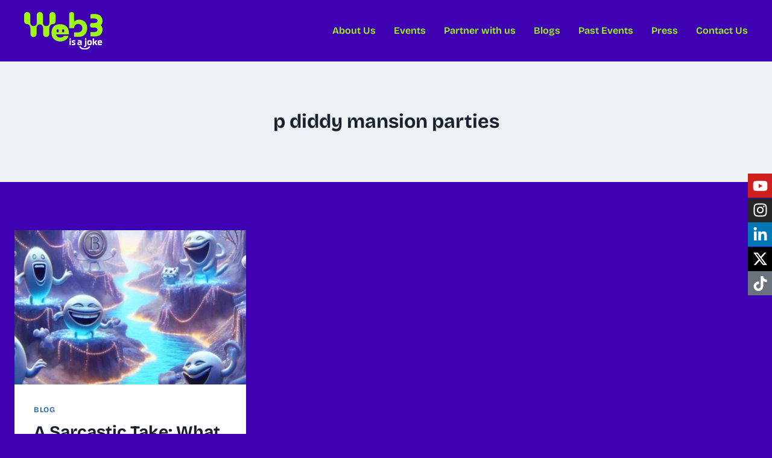

--- FILE ---
content_type: text/html; charset=UTF-8
request_url: https://web3isajoke.io/tag/p-diddy-mansion-parties/
body_size: 32521
content:
<!doctype html>
<html lang="en-US" class="no-js" itemtype="https://schema.org/Blog" itemscope>
<head><meta charset="UTF-8"><script>if(navigator.userAgent.match(/MSIE|Internet Explorer/i)||navigator.userAgent.match(/Trident\/7\..*?rv:11/i)){var href=document.location.href;if(!href.match(/[?&]nowprocket/)){if(href.indexOf("?")==-1){if(href.indexOf("#")==-1){document.location.href=href+"?nowprocket=1"}else{document.location.href=href.replace("#","?nowprocket=1#")}}else{if(href.indexOf("#")==-1){document.location.href=href+"&nowprocket=1"}else{document.location.href=href.replace("#","&nowprocket=1#")}}}}</script><script>(()=>{class RocketLazyLoadScripts{constructor(){this.v="1.2.5.1",this.triggerEvents=["keydown","mousedown","mousemove","touchmove","touchstart","touchend","wheel"],this.userEventHandler=this.t.bind(this),this.touchStartHandler=this.i.bind(this),this.touchMoveHandler=this.o.bind(this),this.touchEndHandler=this.h.bind(this),this.clickHandler=this.u.bind(this),this.interceptedClicks=[],this.interceptedClickListeners=[],this.l(this),window.addEventListener("pageshow",(t=>{this.persisted=t.persisted,this.everythingLoaded&&this.m()})),document.addEventListener("DOMContentLoaded",(()=>{this.p()})),this.delayedScripts={normal:[],async:[],defer:[]},this.trash=[],this.allJQueries=[]}k(t){document.hidden?t.t():(this.triggerEvents.forEach((e=>window.addEventListener(e,t.userEventHandler,{passive:!0}))),window.addEventListener("touchstart",t.touchStartHandler,{passive:!0}),window.addEventListener("mousedown",t.touchStartHandler),document.addEventListener("visibilitychange",t.userEventHandler))}_(){this.triggerEvents.forEach((t=>window.removeEventListener(t,this.userEventHandler,{passive:!0}))),document.removeEventListener("visibilitychange",this.userEventHandler)}i(t){"HTML"!==t.target.tagName&&(window.addEventListener("touchend",this.touchEndHandler),window.addEventListener("mouseup",this.touchEndHandler),window.addEventListener("touchmove",this.touchMoveHandler,{passive:!0}),window.addEventListener("mousemove",this.touchMoveHandler),t.target.addEventListener("click",this.clickHandler),this.L(t.target,!0),this.M(t.target,"onclick","rocket-onclick"),this.C())}o(t){window.removeEventListener("touchend",this.touchEndHandler),window.removeEventListener("mouseup",this.touchEndHandler),window.removeEventListener("touchmove",this.touchMoveHandler,{passive:!0}),window.removeEventListener("mousemove",this.touchMoveHandler),t.target.removeEventListener("click",this.clickHandler),this.L(t.target,!1),this.M(t.target,"rocket-onclick","onclick"),this.O()}h(){window.removeEventListener("touchend",this.touchEndHandler),window.removeEventListener("mouseup",this.touchEndHandler),window.removeEventListener("touchmove",this.touchMoveHandler,{passive:!0}),window.removeEventListener("mousemove",this.touchMoveHandler)}u(t){t.target.removeEventListener("click",this.clickHandler),this.L(t.target,!1),this.M(t.target,"rocket-onclick","onclick"),this.interceptedClicks.push(t),t.preventDefault(),t.stopPropagation(),t.stopImmediatePropagation(),this.O()}D(){window.removeEventListener("touchstart",this.touchStartHandler,{passive:!0}),window.removeEventListener("mousedown",this.touchStartHandler),this.interceptedClicks.forEach((t=>{t.target.dispatchEvent(new MouseEvent("click",{view:t.view,bubbles:!0,cancelable:!0}))}))}l(t){EventTarget.prototype.addEventListenerBase=EventTarget.prototype.addEventListener,EventTarget.prototype.addEventListener=function(e,i,o){"click"!==e||t.windowLoaded||i===t.clickHandler||t.interceptedClickListeners.push({target:this,func:i,options:o}),(this||window).addEventListenerBase(e,i,o)}}L(t,e){this.interceptedClickListeners.forEach((i=>{i.target===t&&(e?t.removeEventListener("click",i.func,i.options):t.addEventListener("click",i.func,i.options))})),t.parentNode!==document.documentElement&&this.L(t.parentNode,e)}S(){return new Promise((t=>{this.T?this.O=t:t()}))}C(){this.T=!0}O(){this.T=!1}M(t,e,i){t.hasAttribute&&t.hasAttribute(e)&&(event.target.setAttribute(i,event.target.getAttribute(e)),event.target.removeAttribute(e))}t(){this._(this),"loading"===document.readyState?document.addEventListener("DOMContentLoaded",this.R.bind(this)):this.R()}p(){let t=[];document.querySelectorAll("script[type=rocketlazyloadscript][data-rocket-src]").forEach((e=>{let i=e.getAttribute("data-rocket-src");if(i&&0!==i.indexOf("data:")){0===i.indexOf("//")&&(i=location.protocol+i);try{const o=new URL(i).origin;o!==location.origin&&t.push({src:o,crossOrigin:e.crossOrigin||"module"===e.getAttribute("data-rocket-type")})}catch(t){}}})),t=[...new Map(t.map((t=>[JSON.stringify(t),t]))).values()],this.j(t,"preconnect")}async R(){this.lastBreath=Date.now(),this.P(this),this.F(this),this.q(),this.A(),this.I(),await this.U(this.delayedScripts.normal),await this.U(this.delayedScripts.defer),await this.U(this.delayedScripts.async);try{await this.W(),await this.H(this),await this.J()}catch(t){console.error(t)}window.dispatchEvent(new Event("rocket-allScriptsLoaded")),this.everythingLoaded=!0,this.S().then((()=>{this.D()})),this.N()}A(){document.querySelectorAll("script[type=rocketlazyloadscript]").forEach((t=>{t.hasAttribute("data-rocket-src")?t.hasAttribute("async")&&!1!==t.async?this.delayedScripts.async.push(t):t.hasAttribute("defer")&&!1!==t.defer||"module"===t.getAttribute("data-rocket-type")?this.delayedScripts.defer.push(t):this.delayedScripts.normal.push(t):this.delayedScripts.normal.push(t)}))}async B(t){if(await this.G(),!0!==t.noModule||!("noModule"in HTMLScriptElement.prototype))return new Promise((e=>{let i;function o(){(i||t).setAttribute("data-rocket-status","executed"),e()}try{if(navigator.userAgent.indexOf("Firefox/")>0||""===navigator.vendor)i=document.createElement("script"),[...t.attributes].forEach((t=>{let e=t.nodeName;"type"!==e&&("data-rocket-type"===e&&(e="type"),"data-rocket-src"===e&&(e="src"),i.setAttribute(e,t.nodeValue))})),t.text&&(i.text=t.text),i.hasAttribute("src")?(i.addEventListener("load",o),i.addEventListener("error",(function(){i.setAttribute("data-rocket-status","failed"),e()})),setTimeout((()=>{i.isConnected||e()}),1)):(i.text=t.text,o()),t.parentNode.replaceChild(i,t);else{const i=t.getAttribute("data-rocket-type"),n=t.getAttribute("data-rocket-src");i?(t.type=i,t.removeAttribute("data-rocket-type")):t.removeAttribute("type"),t.addEventListener("load",o),t.addEventListener("error",(function(){t.setAttribute("data-rocket-status","failed"),e()})),n?(t.removeAttribute("data-rocket-src"),t.src=n):t.src="data:text/javascript;base64,"+window.btoa(unescape(encodeURIComponent(t.text)))}}catch(i){t.setAttribute("data-rocket-status","failed"),e()}}));t.setAttribute("data-rocket-status","skipped")}async U(t){const e=t.shift();return e&&e.isConnected?(await this.B(e),this.U(t)):Promise.resolve()}I(){this.j([...this.delayedScripts.normal,...this.delayedScripts.defer,...this.delayedScripts.async],"preload")}j(t,e){var i=document.createDocumentFragment();t.forEach((t=>{const o=t.getAttribute&&t.getAttribute("data-rocket-src")||t.src;if(o){const n=document.createElement("link");n.href=o,n.rel=e,"preconnect"!==e&&(n.as="script"),t.getAttribute&&"module"===t.getAttribute("data-rocket-type")&&(n.crossOrigin=!0),t.crossOrigin&&(n.crossOrigin=t.crossOrigin),t.integrity&&(n.integrity=t.integrity),i.appendChild(n),this.trash.push(n)}})),document.head.appendChild(i)}P(t){let e={};function i(i,o){return e[o].eventsToRewrite.indexOf(i)>=0&&!t.everythingLoaded?"rocket-"+i:i}function o(t,o){!function(t){e[t]||(e[t]={originalFunctions:{add:t.addEventListener,remove:t.removeEventListener},eventsToRewrite:[]},t.addEventListener=function(){arguments[0]=i(arguments[0],t),e[t].originalFunctions.add.apply(t,arguments)},t.removeEventListener=function(){arguments[0]=i(arguments[0],t),e[t].originalFunctions.remove.apply(t,arguments)})}(t),e[t].eventsToRewrite.push(o)}function n(e,i){let o=e[i];e[i]=null,Object.defineProperty(e,i,{get:()=>o||function(){},set(n){t.everythingLoaded?o=n:e["rocket"+i]=o=n}})}o(document,"DOMContentLoaded"),o(window,"DOMContentLoaded"),o(window,"load"),o(window,"pageshow"),o(document,"readystatechange"),n(document,"onreadystatechange"),n(window,"onload"),n(window,"onpageshow")}F(t){let e;function i(e){return t.everythingLoaded?e:e.split(" ").map((t=>"load"===t||0===t.indexOf("load.")?"rocket-jquery-load":t)).join(" ")}function o(o){if(o&&o.fn&&!t.allJQueries.includes(o)){o.fn.ready=o.fn.init.prototype.ready=function(e){return t.domReadyFired?e.bind(document)(o):document.addEventListener("rocket-DOMContentLoaded",(()=>e.bind(document)(o))),o([])};const e=o.fn.on;o.fn.on=o.fn.init.prototype.on=function(){return this[0]===window&&("string"==typeof arguments[0]||arguments[0]instanceof String?arguments[0]=i(arguments[0]):"object"==typeof arguments[0]&&Object.keys(arguments[0]).forEach((t=>{const e=arguments[0][t];delete arguments[0][t],arguments[0][i(t)]=e}))),e.apply(this,arguments),this},t.allJQueries.push(o)}e=o}o(window.jQuery),Object.defineProperty(window,"jQuery",{get:()=>e,set(t){o(t)}})}async H(t){const e=document.querySelector("script[data-webpack]");e&&(await async function(){return new Promise((t=>{e.addEventListener("load",t),e.addEventListener("error",t)}))}(),await t.K(),await t.H(t))}async W(){this.domReadyFired=!0,await this.G(),document.dispatchEvent(new Event("rocket-readystatechange")),await this.G(),document.rocketonreadystatechange&&document.rocketonreadystatechange(),await this.G(),document.dispatchEvent(new Event("rocket-DOMContentLoaded")),await this.G(),window.dispatchEvent(new Event("rocket-DOMContentLoaded"))}async J(){await this.G(),document.dispatchEvent(new Event("rocket-readystatechange")),await this.G(),document.rocketonreadystatechange&&document.rocketonreadystatechange(),await this.G(),window.dispatchEvent(new Event("rocket-load")),await this.G(),window.rocketonload&&window.rocketonload(),await this.G(),this.allJQueries.forEach((t=>t(window).trigger("rocket-jquery-load"))),await this.G();const t=new Event("rocket-pageshow");t.persisted=this.persisted,window.dispatchEvent(t),await this.G(),window.rocketonpageshow&&window.rocketonpageshow({persisted:this.persisted}),this.windowLoaded=!0}m(){document.onreadystatechange&&document.onreadystatechange(),window.onload&&window.onload(),window.onpageshow&&window.onpageshow({persisted:this.persisted})}q(){const t=new Map;document.write=document.writeln=function(e){const i=document.currentScript;i||console.error("WPRocket unable to document.write this: "+e);const o=document.createRange(),n=i.parentElement;let s=t.get(i);void 0===s&&(s=i.nextSibling,t.set(i,s));const c=document.createDocumentFragment();o.setStart(c,0),c.appendChild(o.createContextualFragment(e)),n.insertBefore(c,s)}}async G(){Date.now()-this.lastBreath>45&&(await this.K(),this.lastBreath=Date.now())}async K(){return document.hidden?new Promise((t=>setTimeout(t))):new Promise((t=>requestAnimationFrame(t)))}N(){this.trash.forEach((t=>t.remove()))}static run(){const t=new RocketLazyLoadScripts;t.k(t)}}RocketLazyLoadScripts.run()})();</script>
	
	<meta name="viewport" content="width=device-width, initial-scale=1, minimum-scale=1">
	<meta name='robots' content='noindex, follow' />
	<style>img:is([sizes="auto" i], [sizes^="auto," i]) { contain-intrinsic-size: 3000px 1500px }</style>
	
	<!-- This site is optimized with the Yoast SEO Premium plugin v23.0 (Yoast SEO v23.0) - https://yoast.com/wordpress/plugins/seo/ -->
	<title>p diddy mansion parties Archives - Web3 Is A Joke</title>
	<meta property="og:locale" content="en_US" />
	<meta property="og:type" content="article" />
	<meta property="og:title" content="p diddy mansion parties Archives" />
	<meta property="og:url" content="https://web3isajoke.io/tag/p-diddy-mansion-parties/" />
	<meta property="og:site_name" content="Web3 Is A Joke" />
	<meta name="twitter:card" content="summary_large_image" />
	<script type="application/ld+json" class="yoast-schema-graph">{"@context":"https://schema.org","@graph":[{"@type":"CollectionPage","@id":"https://web3isajoke.io/tag/p-diddy-mansion-parties/","url":"https://web3isajoke.io/tag/p-diddy-mansion-parties/","name":"p diddy mansion parties Archives - Web3 Is A Joke","isPartOf":{"@id":"https://web3isajoke.io/#website"},"primaryImageOfPage":{"@id":"https://web3isajoke.io/tag/p-diddy-mansion-parties/#primaryimage"},"image":{"@id":"https://web3isajoke.io/tag/p-diddy-mansion-parties/#primaryimage"},"thumbnailUrl":"https://web3isajoke.io/wp-content/uploads/2024/04/what-is-web3.webp","breadcrumb":{"@id":"https://web3isajoke.io/tag/p-diddy-mansion-parties/#breadcrumb"},"inLanguage":"en-US"},{"@type":"ImageObject","inLanguage":"en-US","@id":"https://web3isajoke.io/tag/p-diddy-mansion-parties/#primaryimage","url":"https://web3isajoke.io/wp-content/uploads/2024/04/what-is-web3.webp","contentUrl":"https://web3isajoke.io/wp-content/uploads/2024/04/what-is-web3.webp","width":1920,"height":686,"caption":"digital artist rendition of web3 in an abstract painting"},{"@type":"BreadcrumbList","@id":"https://web3isajoke.io/tag/p-diddy-mansion-parties/#breadcrumb","itemListElement":[{"@type":"ListItem","position":1,"name":"Home","item":"https://web3isajoke.io/"},{"@type":"ListItem","position":2,"name":"p diddy mansion parties"}]},{"@type":"WebSite","@id":"https://web3isajoke.io/#website","url":"https://web3isajoke.io/","name":"Web3 Is A Joke","description":"","publisher":{"@id":"https://web3isajoke.io/#organization"},"potentialAction":[{"@type":"SearchAction","target":{"@type":"EntryPoint","urlTemplate":"https://web3isajoke.io/?s={search_term_string}"},"query-input":"required name=search_term_string"}],"inLanguage":"en-US"},{"@type":"Organization","@id":"https://web3isajoke.io/#organization","name":"Web3 Is A Joke","url":"https://web3isajoke.io/","logo":{"@type":"ImageObject","inLanguage":"en-US","@id":"https://web3isajoke.io/#/schema/logo/image/","url":"https://web3isajoke.io/wp-content/uploads/2025/02/web3-logo.svg","contentUrl":"https://web3isajoke.io/wp-content/uploads/2025/02/web3-logo.svg","width":201,"height":95,"caption":"Web3 Is A Joke"},"image":{"@id":"https://web3isajoke.io/#/schema/logo/image/"}}]}</script>
	<!-- / Yoast SEO Premium plugin. -->


<link rel='dns-prefetch' href='//www.googletagmanager.com' />

<link rel="alternate" type="application/rss+xml" title="Web3 Is A Joke &raquo; Feed" href="https://web3isajoke.io/feed/" />
<link rel="alternate" type="application/rss+xml" title="Web3 Is A Joke &raquo; Comments Feed" href="https://web3isajoke.io/comments/feed/" />
			<script type="rocketlazyloadscript">document.documentElement.classList.remove( 'no-js' );</script>
			<link rel="alternate" type="application/rss+xml" title="Web3 Is A Joke &raquo; p diddy mansion parties Tag Feed" href="https://web3isajoke.io/tag/p-diddy-mansion-parties/feed/" />
<script type="rocketlazyloadscript">
window._wpemojiSettings = {"baseUrl":"https:\/\/s.w.org\/images\/core\/emoji\/16.0.1\/72x72\/","ext":".png","svgUrl":"https:\/\/s.w.org\/images\/core\/emoji\/16.0.1\/svg\/","svgExt":".svg","source":{"concatemoji":"https:\/\/web3isajoke.io\/wp-includes\/js\/wp-emoji-release.min.js?ver=6.8.3"}};
/*! This file is auto-generated */
!function(s,n){var o,i,e;function c(e){try{var t={supportTests:e,timestamp:(new Date).valueOf()};sessionStorage.setItem(o,JSON.stringify(t))}catch(e){}}function p(e,t,n){e.clearRect(0,0,e.canvas.width,e.canvas.height),e.fillText(t,0,0);var t=new Uint32Array(e.getImageData(0,0,e.canvas.width,e.canvas.height).data),a=(e.clearRect(0,0,e.canvas.width,e.canvas.height),e.fillText(n,0,0),new Uint32Array(e.getImageData(0,0,e.canvas.width,e.canvas.height).data));return t.every(function(e,t){return e===a[t]})}function u(e,t){e.clearRect(0,0,e.canvas.width,e.canvas.height),e.fillText(t,0,0);for(var n=e.getImageData(16,16,1,1),a=0;a<n.data.length;a++)if(0!==n.data[a])return!1;return!0}function f(e,t,n,a){switch(t){case"flag":return n(e,"\ud83c\udff3\ufe0f\u200d\u26a7\ufe0f","\ud83c\udff3\ufe0f\u200b\u26a7\ufe0f")?!1:!n(e,"\ud83c\udde8\ud83c\uddf6","\ud83c\udde8\u200b\ud83c\uddf6")&&!n(e,"\ud83c\udff4\udb40\udc67\udb40\udc62\udb40\udc65\udb40\udc6e\udb40\udc67\udb40\udc7f","\ud83c\udff4\u200b\udb40\udc67\u200b\udb40\udc62\u200b\udb40\udc65\u200b\udb40\udc6e\u200b\udb40\udc67\u200b\udb40\udc7f");case"emoji":return!a(e,"\ud83e\udedf")}return!1}function g(e,t,n,a){var r="undefined"!=typeof WorkerGlobalScope&&self instanceof WorkerGlobalScope?new OffscreenCanvas(300,150):s.createElement("canvas"),o=r.getContext("2d",{willReadFrequently:!0}),i=(o.textBaseline="top",o.font="600 32px Arial",{});return e.forEach(function(e){i[e]=t(o,e,n,a)}),i}function t(e){var t=s.createElement("script");t.src=e,t.defer=!0,s.head.appendChild(t)}"undefined"!=typeof Promise&&(o="wpEmojiSettingsSupports",i=["flag","emoji"],n.supports={everything:!0,everythingExceptFlag:!0},e=new Promise(function(e){s.addEventListener("DOMContentLoaded",e,{once:!0})}),new Promise(function(t){var n=function(){try{var e=JSON.parse(sessionStorage.getItem(o));if("object"==typeof e&&"number"==typeof e.timestamp&&(new Date).valueOf()<e.timestamp+604800&&"object"==typeof e.supportTests)return e.supportTests}catch(e){}return null}();if(!n){if("undefined"!=typeof Worker&&"undefined"!=typeof OffscreenCanvas&&"undefined"!=typeof URL&&URL.createObjectURL&&"undefined"!=typeof Blob)try{var e="postMessage("+g.toString()+"("+[JSON.stringify(i),f.toString(),p.toString(),u.toString()].join(",")+"));",a=new Blob([e],{type:"text/javascript"}),r=new Worker(URL.createObjectURL(a),{name:"wpTestEmojiSupports"});return void(r.onmessage=function(e){c(n=e.data),r.terminate(),t(n)})}catch(e){}c(n=g(i,f,p,u))}t(n)}).then(function(e){for(var t in e)n.supports[t]=e[t],n.supports.everything=n.supports.everything&&n.supports[t],"flag"!==t&&(n.supports.everythingExceptFlag=n.supports.everythingExceptFlag&&n.supports[t]);n.supports.everythingExceptFlag=n.supports.everythingExceptFlag&&!n.supports.flag,n.DOMReady=!1,n.readyCallback=function(){n.DOMReady=!0}}).then(function(){return e}).then(function(){var e;n.supports.everything||(n.readyCallback(),(e=n.source||{}).concatemoji?t(e.concatemoji):e.wpemoji&&e.twemoji&&(t(e.twemoji),t(e.wpemoji)))}))}((window,document),window._wpemojiSettings);
</script>
<link data-minify="1" rel='stylesheet' id='hfe-widgets-style-css' href='https://web3isajoke.io/wp-content/cache/min/1/wp-content/plugins/header-footer-elementor/inc/widgets-css/frontend.css?ver=1759669660' media='all' />
<link data-minify="1" rel='stylesheet' id='tf-font-awesome-css' href='https://web3isajoke.io/wp-content/cache/min/1/wp-content/plugins/elementor/assets/lib/font-awesome/css/all.min.css?ver=1759669660' media='all' />
<link data-minify="1" rel='stylesheet' id='tf-regular-css' href='https://web3isajoke.io/wp-content/cache/min/1/wp-content/plugins/elementor/assets/lib/font-awesome/css/regular.min.css?ver=1759669660' media='all' />
<link data-minify="1" rel='stylesheet' id='tf-header-footer-css' href='https://web3isajoke.io/wp-content/cache/min/1/wp-content/plugins/themesflat-addons-for-elementor/assets/css/tf-header-footer.css?ver=1759669660' media='all' />
<style id='wp-emoji-styles-inline-css'>

	img.wp-smiley, img.emoji {
		display: inline !important;
		border: none !important;
		box-shadow: none !important;
		height: 1em !important;
		width: 1em !important;
		margin: 0 0.07em !important;
		vertical-align: -0.1em !important;
		background: none !important;
		padding: 0 !important;
	}
</style>
<link rel='stylesheet' id='wp-block-library-css' href='https://web3isajoke.io/wp-includes/css/dist/block-library/style.min.css?ver=6.8.3' media='all' />
<style id='classic-theme-styles-inline-css'>
/*! This file is auto-generated */
.wp-block-button__link{color:#fff;background-color:#32373c;border-radius:9999px;box-shadow:none;text-decoration:none;padding:calc(.667em + 2px) calc(1.333em + 2px);font-size:1.125em}.wp-block-file__button{background:#32373c;color:#fff;text-decoration:none}
</style>
<style id='global-styles-inline-css'>
:root{--wp--preset--aspect-ratio--square: 1;--wp--preset--aspect-ratio--4-3: 4/3;--wp--preset--aspect-ratio--3-4: 3/4;--wp--preset--aspect-ratio--3-2: 3/2;--wp--preset--aspect-ratio--2-3: 2/3;--wp--preset--aspect-ratio--16-9: 16/9;--wp--preset--aspect-ratio--9-16: 9/16;--wp--preset--color--black: #000000;--wp--preset--color--cyan-bluish-gray: #abb8c3;--wp--preset--color--white: #ffffff;--wp--preset--color--pale-pink: #f78da7;--wp--preset--color--vivid-red: #cf2e2e;--wp--preset--color--luminous-vivid-orange: #ff6900;--wp--preset--color--luminous-vivid-amber: #fcb900;--wp--preset--color--light-green-cyan: #7bdcb5;--wp--preset--color--vivid-green-cyan: #00d084;--wp--preset--color--pale-cyan-blue: #8ed1fc;--wp--preset--color--vivid-cyan-blue: #0693e3;--wp--preset--color--vivid-purple: #9b51e0;--wp--preset--color--theme-palette-1: var(--global-palette1);--wp--preset--color--theme-palette-2: var(--global-palette2);--wp--preset--color--theme-palette-3: var(--global-palette3);--wp--preset--color--theme-palette-4: var(--global-palette4);--wp--preset--color--theme-palette-5: var(--global-palette5);--wp--preset--color--theme-palette-6: var(--global-palette6);--wp--preset--color--theme-palette-7: var(--global-palette7);--wp--preset--color--theme-palette-8: var(--global-palette8);--wp--preset--color--theme-palette-9: var(--global-palette9);--wp--preset--gradient--vivid-cyan-blue-to-vivid-purple: linear-gradient(135deg,rgba(6,147,227,1) 0%,rgb(155,81,224) 100%);--wp--preset--gradient--light-green-cyan-to-vivid-green-cyan: linear-gradient(135deg,rgb(122,220,180) 0%,rgb(0,208,130) 100%);--wp--preset--gradient--luminous-vivid-amber-to-luminous-vivid-orange: linear-gradient(135deg,rgba(252,185,0,1) 0%,rgba(255,105,0,1) 100%);--wp--preset--gradient--luminous-vivid-orange-to-vivid-red: linear-gradient(135deg,rgba(255,105,0,1) 0%,rgb(207,46,46) 100%);--wp--preset--gradient--very-light-gray-to-cyan-bluish-gray: linear-gradient(135deg,rgb(238,238,238) 0%,rgb(169,184,195) 100%);--wp--preset--gradient--cool-to-warm-spectrum: linear-gradient(135deg,rgb(74,234,220) 0%,rgb(151,120,209) 20%,rgb(207,42,186) 40%,rgb(238,44,130) 60%,rgb(251,105,98) 80%,rgb(254,248,76) 100%);--wp--preset--gradient--blush-light-purple: linear-gradient(135deg,rgb(255,206,236) 0%,rgb(152,150,240) 100%);--wp--preset--gradient--blush-bordeaux: linear-gradient(135deg,rgb(254,205,165) 0%,rgb(254,45,45) 50%,rgb(107,0,62) 100%);--wp--preset--gradient--luminous-dusk: linear-gradient(135deg,rgb(255,203,112) 0%,rgb(199,81,192) 50%,rgb(65,88,208) 100%);--wp--preset--gradient--pale-ocean: linear-gradient(135deg,rgb(255,245,203) 0%,rgb(182,227,212) 50%,rgb(51,167,181) 100%);--wp--preset--gradient--electric-grass: linear-gradient(135deg,rgb(202,248,128) 0%,rgb(113,206,126) 100%);--wp--preset--gradient--midnight: linear-gradient(135deg,rgb(2,3,129) 0%,rgb(40,116,252) 100%);--wp--preset--font-size--small: var(--global-font-size-small);--wp--preset--font-size--medium: var(--global-font-size-medium);--wp--preset--font-size--large: var(--global-font-size-large);--wp--preset--font-size--x-large: 42px;--wp--preset--font-size--larger: var(--global-font-size-larger);--wp--preset--font-size--xxlarge: var(--global-font-size-xxlarge);--wp--preset--spacing--20: 0.44rem;--wp--preset--spacing--30: 0.67rem;--wp--preset--spacing--40: 1rem;--wp--preset--spacing--50: 1.5rem;--wp--preset--spacing--60: 2.25rem;--wp--preset--spacing--70: 3.38rem;--wp--preset--spacing--80: 5.06rem;--wp--preset--shadow--natural: 6px 6px 9px rgba(0, 0, 0, 0.2);--wp--preset--shadow--deep: 12px 12px 50px rgba(0, 0, 0, 0.4);--wp--preset--shadow--sharp: 6px 6px 0px rgba(0, 0, 0, 0.2);--wp--preset--shadow--outlined: 6px 6px 0px -3px rgba(255, 255, 255, 1), 6px 6px rgba(0, 0, 0, 1);--wp--preset--shadow--crisp: 6px 6px 0px rgba(0, 0, 0, 1);}:where(.is-layout-flex){gap: 0.5em;}:where(.is-layout-grid){gap: 0.5em;}body .is-layout-flex{display: flex;}.is-layout-flex{flex-wrap: wrap;align-items: center;}.is-layout-flex > :is(*, div){margin: 0;}body .is-layout-grid{display: grid;}.is-layout-grid > :is(*, div){margin: 0;}:where(.wp-block-columns.is-layout-flex){gap: 2em;}:where(.wp-block-columns.is-layout-grid){gap: 2em;}:where(.wp-block-post-template.is-layout-flex){gap: 1.25em;}:where(.wp-block-post-template.is-layout-grid){gap: 1.25em;}.has-black-color{color: var(--wp--preset--color--black) !important;}.has-cyan-bluish-gray-color{color: var(--wp--preset--color--cyan-bluish-gray) !important;}.has-white-color{color: var(--wp--preset--color--white) !important;}.has-pale-pink-color{color: var(--wp--preset--color--pale-pink) !important;}.has-vivid-red-color{color: var(--wp--preset--color--vivid-red) !important;}.has-luminous-vivid-orange-color{color: var(--wp--preset--color--luminous-vivid-orange) !important;}.has-luminous-vivid-amber-color{color: var(--wp--preset--color--luminous-vivid-amber) !important;}.has-light-green-cyan-color{color: var(--wp--preset--color--light-green-cyan) !important;}.has-vivid-green-cyan-color{color: var(--wp--preset--color--vivid-green-cyan) !important;}.has-pale-cyan-blue-color{color: var(--wp--preset--color--pale-cyan-blue) !important;}.has-vivid-cyan-blue-color{color: var(--wp--preset--color--vivid-cyan-blue) !important;}.has-vivid-purple-color{color: var(--wp--preset--color--vivid-purple) !important;}.has-black-background-color{background-color: var(--wp--preset--color--black) !important;}.has-cyan-bluish-gray-background-color{background-color: var(--wp--preset--color--cyan-bluish-gray) !important;}.has-white-background-color{background-color: var(--wp--preset--color--white) !important;}.has-pale-pink-background-color{background-color: var(--wp--preset--color--pale-pink) !important;}.has-vivid-red-background-color{background-color: var(--wp--preset--color--vivid-red) !important;}.has-luminous-vivid-orange-background-color{background-color: var(--wp--preset--color--luminous-vivid-orange) !important;}.has-luminous-vivid-amber-background-color{background-color: var(--wp--preset--color--luminous-vivid-amber) !important;}.has-light-green-cyan-background-color{background-color: var(--wp--preset--color--light-green-cyan) !important;}.has-vivid-green-cyan-background-color{background-color: var(--wp--preset--color--vivid-green-cyan) !important;}.has-pale-cyan-blue-background-color{background-color: var(--wp--preset--color--pale-cyan-blue) !important;}.has-vivid-cyan-blue-background-color{background-color: var(--wp--preset--color--vivid-cyan-blue) !important;}.has-vivid-purple-background-color{background-color: var(--wp--preset--color--vivid-purple) !important;}.has-black-border-color{border-color: var(--wp--preset--color--black) !important;}.has-cyan-bluish-gray-border-color{border-color: var(--wp--preset--color--cyan-bluish-gray) !important;}.has-white-border-color{border-color: var(--wp--preset--color--white) !important;}.has-pale-pink-border-color{border-color: var(--wp--preset--color--pale-pink) !important;}.has-vivid-red-border-color{border-color: var(--wp--preset--color--vivid-red) !important;}.has-luminous-vivid-orange-border-color{border-color: var(--wp--preset--color--luminous-vivid-orange) !important;}.has-luminous-vivid-amber-border-color{border-color: var(--wp--preset--color--luminous-vivid-amber) !important;}.has-light-green-cyan-border-color{border-color: var(--wp--preset--color--light-green-cyan) !important;}.has-vivid-green-cyan-border-color{border-color: var(--wp--preset--color--vivid-green-cyan) !important;}.has-pale-cyan-blue-border-color{border-color: var(--wp--preset--color--pale-cyan-blue) !important;}.has-vivid-cyan-blue-border-color{border-color: var(--wp--preset--color--vivid-cyan-blue) !important;}.has-vivid-purple-border-color{border-color: var(--wp--preset--color--vivid-purple) !important;}.has-vivid-cyan-blue-to-vivid-purple-gradient-background{background: var(--wp--preset--gradient--vivid-cyan-blue-to-vivid-purple) !important;}.has-light-green-cyan-to-vivid-green-cyan-gradient-background{background: var(--wp--preset--gradient--light-green-cyan-to-vivid-green-cyan) !important;}.has-luminous-vivid-amber-to-luminous-vivid-orange-gradient-background{background: var(--wp--preset--gradient--luminous-vivid-amber-to-luminous-vivid-orange) !important;}.has-luminous-vivid-orange-to-vivid-red-gradient-background{background: var(--wp--preset--gradient--luminous-vivid-orange-to-vivid-red) !important;}.has-very-light-gray-to-cyan-bluish-gray-gradient-background{background: var(--wp--preset--gradient--very-light-gray-to-cyan-bluish-gray) !important;}.has-cool-to-warm-spectrum-gradient-background{background: var(--wp--preset--gradient--cool-to-warm-spectrum) !important;}.has-blush-light-purple-gradient-background{background: var(--wp--preset--gradient--blush-light-purple) !important;}.has-blush-bordeaux-gradient-background{background: var(--wp--preset--gradient--blush-bordeaux) !important;}.has-luminous-dusk-gradient-background{background: var(--wp--preset--gradient--luminous-dusk) !important;}.has-pale-ocean-gradient-background{background: var(--wp--preset--gradient--pale-ocean) !important;}.has-electric-grass-gradient-background{background: var(--wp--preset--gradient--electric-grass) !important;}.has-midnight-gradient-background{background: var(--wp--preset--gradient--midnight) !important;}.has-small-font-size{font-size: var(--wp--preset--font-size--small) !important;}.has-medium-font-size{font-size: var(--wp--preset--font-size--medium) !important;}.has-large-font-size{font-size: var(--wp--preset--font-size--large) !important;}.has-x-large-font-size{font-size: var(--wp--preset--font-size--x-large) !important;}
:where(.wp-block-post-template.is-layout-flex){gap: 1.25em;}:where(.wp-block-post-template.is-layout-grid){gap: 1.25em;}
:where(.wp-block-columns.is-layout-flex){gap: 2em;}:where(.wp-block-columns.is-layout-grid){gap: 2em;}
:root :where(.wp-block-pullquote){font-size: 1.5em;line-height: 1.6;}
</style>
<link data-minify="1" rel='stylesheet' id='pb_animate-css' href='https://web3isajoke.io/wp-content/cache/min/1/wp-content/plugins/ays-popup-box/public/css/animate.css?ver=1759669660' media='all' />
<link data-minify="1" rel='stylesheet' id='hfe-style-css' href='https://web3isajoke.io/wp-content/cache/min/1/wp-content/plugins/header-footer-elementor/assets/css/header-footer-elementor.css?ver=1759669660' media='all' />
<link rel='stylesheet' id='elementor-frontend-css' href='https://web3isajoke.io/wp-content/uploads/elementor/css/custom-frontend.min.css?ver=1759669658' media='all' />
<style id='elementor-frontend-inline-css'>
@-webkit-keyframes ha_fadeIn{0%{opacity:0}to{opacity:1}}@keyframes ha_fadeIn{0%{opacity:0}to{opacity:1}}@-webkit-keyframes ha_zoomIn{0%{opacity:0;-webkit-transform:scale3d(.3,.3,.3);transform:scale3d(.3,.3,.3)}50%{opacity:1}}@keyframes ha_zoomIn{0%{opacity:0;-webkit-transform:scale3d(.3,.3,.3);transform:scale3d(.3,.3,.3)}50%{opacity:1}}@-webkit-keyframes ha_rollIn{0%{opacity:0;-webkit-transform:translate3d(-100%,0,0) rotate3d(0,0,1,-120deg);transform:translate3d(-100%,0,0) rotate3d(0,0,1,-120deg)}to{opacity:1}}@keyframes ha_rollIn{0%{opacity:0;-webkit-transform:translate3d(-100%,0,0) rotate3d(0,0,1,-120deg);transform:translate3d(-100%,0,0) rotate3d(0,0,1,-120deg)}to{opacity:1}}@-webkit-keyframes ha_bounce{0%,20%,53%,to{-webkit-animation-timing-function:cubic-bezier(.215,.61,.355,1);animation-timing-function:cubic-bezier(.215,.61,.355,1)}40%,43%{-webkit-transform:translate3d(0,-30px,0) scaleY(1.1);transform:translate3d(0,-30px,0) scaleY(1.1);-webkit-animation-timing-function:cubic-bezier(.755,.05,.855,.06);animation-timing-function:cubic-bezier(.755,.05,.855,.06)}70%{-webkit-transform:translate3d(0,-15px,0) scaleY(1.05);transform:translate3d(0,-15px,0) scaleY(1.05);-webkit-animation-timing-function:cubic-bezier(.755,.05,.855,.06);animation-timing-function:cubic-bezier(.755,.05,.855,.06)}80%{-webkit-transition-timing-function:cubic-bezier(.215,.61,.355,1);transition-timing-function:cubic-bezier(.215,.61,.355,1);-webkit-transform:translate3d(0,0,0) scaleY(.95);transform:translate3d(0,0,0) scaleY(.95)}90%{-webkit-transform:translate3d(0,-4px,0) scaleY(1.02);transform:translate3d(0,-4px,0) scaleY(1.02)}}@keyframes ha_bounce{0%,20%,53%,to{-webkit-animation-timing-function:cubic-bezier(.215,.61,.355,1);animation-timing-function:cubic-bezier(.215,.61,.355,1)}40%,43%{-webkit-transform:translate3d(0,-30px,0) scaleY(1.1);transform:translate3d(0,-30px,0) scaleY(1.1);-webkit-animation-timing-function:cubic-bezier(.755,.05,.855,.06);animation-timing-function:cubic-bezier(.755,.05,.855,.06)}70%{-webkit-transform:translate3d(0,-15px,0) scaleY(1.05);transform:translate3d(0,-15px,0) scaleY(1.05);-webkit-animation-timing-function:cubic-bezier(.755,.05,.855,.06);animation-timing-function:cubic-bezier(.755,.05,.855,.06)}80%{-webkit-transition-timing-function:cubic-bezier(.215,.61,.355,1);transition-timing-function:cubic-bezier(.215,.61,.355,1);-webkit-transform:translate3d(0,0,0) scaleY(.95);transform:translate3d(0,0,0) scaleY(.95)}90%{-webkit-transform:translate3d(0,-4px,0) scaleY(1.02);transform:translate3d(0,-4px,0) scaleY(1.02)}}@-webkit-keyframes ha_bounceIn{0%,20%,40%,60%,80%,to{-webkit-animation-timing-function:cubic-bezier(.215,.61,.355,1);animation-timing-function:cubic-bezier(.215,.61,.355,1)}0%{opacity:0;-webkit-transform:scale3d(.3,.3,.3);transform:scale3d(.3,.3,.3)}20%{-webkit-transform:scale3d(1.1,1.1,1.1);transform:scale3d(1.1,1.1,1.1)}40%{-webkit-transform:scale3d(.9,.9,.9);transform:scale3d(.9,.9,.9)}60%{opacity:1;-webkit-transform:scale3d(1.03,1.03,1.03);transform:scale3d(1.03,1.03,1.03)}80%{-webkit-transform:scale3d(.97,.97,.97);transform:scale3d(.97,.97,.97)}to{opacity:1}}@keyframes ha_bounceIn{0%,20%,40%,60%,80%,to{-webkit-animation-timing-function:cubic-bezier(.215,.61,.355,1);animation-timing-function:cubic-bezier(.215,.61,.355,1)}0%{opacity:0;-webkit-transform:scale3d(.3,.3,.3);transform:scale3d(.3,.3,.3)}20%{-webkit-transform:scale3d(1.1,1.1,1.1);transform:scale3d(1.1,1.1,1.1)}40%{-webkit-transform:scale3d(.9,.9,.9);transform:scale3d(.9,.9,.9)}60%{opacity:1;-webkit-transform:scale3d(1.03,1.03,1.03);transform:scale3d(1.03,1.03,1.03)}80%{-webkit-transform:scale3d(.97,.97,.97);transform:scale3d(.97,.97,.97)}to{opacity:1}}@-webkit-keyframes ha_flipInX{0%{opacity:0;-webkit-transform:perspective(400px) rotate3d(1,0,0,90deg);transform:perspective(400px) rotate3d(1,0,0,90deg);-webkit-animation-timing-function:ease-in;animation-timing-function:ease-in}40%{-webkit-transform:perspective(400px) rotate3d(1,0,0,-20deg);transform:perspective(400px) rotate3d(1,0,0,-20deg);-webkit-animation-timing-function:ease-in;animation-timing-function:ease-in}60%{opacity:1;-webkit-transform:perspective(400px) rotate3d(1,0,0,10deg);transform:perspective(400px) rotate3d(1,0,0,10deg)}80%{-webkit-transform:perspective(400px) rotate3d(1,0,0,-5deg);transform:perspective(400px) rotate3d(1,0,0,-5deg)}}@keyframes ha_flipInX{0%{opacity:0;-webkit-transform:perspective(400px) rotate3d(1,0,0,90deg);transform:perspective(400px) rotate3d(1,0,0,90deg);-webkit-animation-timing-function:ease-in;animation-timing-function:ease-in}40%{-webkit-transform:perspective(400px) rotate3d(1,0,0,-20deg);transform:perspective(400px) rotate3d(1,0,0,-20deg);-webkit-animation-timing-function:ease-in;animation-timing-function:ease-in}60%{opacity:1;-webkit-transform:perspective(400px) rotate3d(1,0,0,10deg);transform:perspective(400px) rotate3d(1,0,0,10deg)}80%{-webkit-transform:perspective(400px) rotate3d(1,0,0,-5deg);transform:perspective(400px) rotate3d(1,0,0,-5deg)}}@-webkit-keyframes ha_flipInY{0%{opacity:0;-webkit-transform:perspective(400px) rotate3d(0,1,0,90deg);transform:perspective(400px) rotate3d(0,1,0,90deg);-webkit-animation-timing-function:ease-in;animation-timing-function:ease-in}40%{-webkit-transform:perspective(400px) rotate3d(0,1,0,-20deg);transform:perspective(400px) rotate3d(0,1,0,-20deg);-webkit-animation-timing-function:ease-in;animation-timing-function:ease-in}60%{opacity:1;-webkit-transform:perspective(400px) rotate3d(0,1,0,10deg);transform:perspective(400px) rotate3d(0,1,0,10deg)}80%{-webkit-transform:perspective(400px) rotate3d(0,1,0,-5deg);transform:perspective(400px) rotate3d(0,1,0,-5deg)}}@keyframes ha_flipInY{0%{opacity:0;-webkit-transform:perspective(400px) rotate3d(0,1,0,90deg);transform:perspective(400px) rotate3d(0,1,0,90deg);-webkit-animation-timing-function:ease-in;animation-timing-function:ease-in}40%{-webkit-transform:perspective(400px) rotate3d(0,1,0,-20deg);transform:perspective(400px) rotate3d(0,1,0,-20deg);-webkit-animation-timing-function:ease-in;animation-timing-function:ease-in}60%{opacity:1;-webkit-transform:perspective(400px) rotate3d(0,1,0,10deg);transform:perspective(400px) rotate3d(0,1,0,10deg)}80%{-webkit-transform:perspective(400px) rotate3d(0,1,0,-5deg);transform:perspective(400px) rotate3d(0,1,0,-5deg)}}@-webkit-keyframes ha_swing{20%{-webkit-transform:rotate3d(0,0,1,15deg);transform:rotate3d(0,0,1,15deg)}40%{-webkit-transform:rotate3d(0,0,1,-10deg);transform:rotate3d(0,0,1,-10deg)}60%{-webkit-transform:rotate3d(0,0,1,5deg);transform:rotate3d(0,0,1,5deg)}80%{-webkit-transform:rotate3d(0,0,1,-5deg);transform:rotate3d(0,0,1,-5deg)}}@keyframes ha_swing{20%{-webkit-transform:rotate3d(0,0,1,15deg);transform:rotate3d(0,0,1,15deg)}40%{-webkit-transform:rotate3d(0,0,1,-10deg);transform:rotate3d(0,0,1,-10deg)}60%{-webkit-transform:rotate3d(0,0,1,5deg);transform:rotate3d(0,0,1,5deg)}80%{-webkit-transform:rotate3d(0,0,1,-5deg);transform:rotate3d(0,0,1,-5deg)}}@-webkit-keyframes ha_slideInDown{0%{visibility:visible;-webkit-transform:translate3d(0,-100%,0);transform:translate3d(0,-100%,0)}}@keyframes ha_slideInDown{0%{visibility:visible;-webkit-transform:translate3d(0,-100%,0);transform:translate3d(0,-100%,0)}}@-webkit-keyframes ha_slideInUp{0%{visibility:visible;-webkit-transform:translate3d(0,100%,0);transform:translate3d(0,100%,0)}}@keyframes ha_slideInUp{0%{visibility:visible;-webkit-transform:translate3d(0,100%,0);transform:translate3d(0,100%,0)}}@-webkit-keyframes ha_slideInLeft{0%{visibility:visible;-webkit-transform:translate3d(-100%,0,0);transform:translate3d(-100%,0,0)}}@keyframes ha_slideInLeft{0%{visibility:visible;-webkit-transform:translate3d(-100%,0,0);transform:translate3d(-100%,0,0)}}@-webkit-keyframes ha_slideInRight{0%{visibility:visible;-webkit-transform:translate3d(100%,0,0);transform:translate3d(100%,0,0)}}@keyframes ha_slideInRight{0%{visibility:visible;-webkit-transform:translate3d(100%,0,0);transform:translate3d(100%,0,0)}}.ha_fadeIn{-webkit-animation-name:ha_fadeIn;animation-name:ha_fadeIn}.ha_zoomIn{-webkit-animation-name:ha_zoomIn;animation-name:ha_zoomIn}.ha_rollIn{-webkit-animation-name:ha_rollIn;animation-name:ha_rollIn}.ha_bounce{-webkit-transform-origin:center bottom;-ms-transform-origin:center bottom;transform-origin:center bottom;-webkit-animation-name:ha_bounce;animation-name:ha_bounce}.ha_bounceIn{-webkit-animation-name:ha_bounceIn;animation-name:ha_bounceIn;-webkit-animation-duration:.75s;-webkit-animation-duration:calc(var(--animate-duration)*.75);animation-duration:.75s;animation-duration:calc(var(--animate-duration)*.75)}.ha_flipInX,.ha_flipInY{-webkit-animation-name:ha_flipInX;animation-name:ha_flipInX;-webkit-backface-visibility:visible!important;backface-visibility:visible!important}.ha_flipInY{-webkit-animation-name:ha_flipInY;animation-name:ha_flipInY}.ha_swing{-webkit-transform-origin:top center;-ms-transform-origin:top center;transform-origin:top center;-webkit-animation-name:ha_swing;animation-name:ha_swing}.ha_slideInDown{-webkit-animation-name:ha_slideInDown;animation-name:ha_slideInDown}.ha_slideInUp{-webkit-animation-name:ha_slideInUp;animation-name:ha_slideInUp}.ha_slideInLeft{-webkit-animation-name:ha_slideInLeft;animation-name:ha_slideInLeft}.ha_slideInRight{-webkit-animation-name:ha_slideInRight;animation-name:ha_slideInRight}.ha-css-transform-yes{-webkit-transition-duration:var(--ha-tfx-transition-duration, .2s);transition-duration:var(--ha-tfx-transition-duration, .2s);-webkit-transition-property:-webkit-transform;transition-property:transform;transition-property:transform,-webkit-transform;-webkit-transform:translate(var(--ha-tfx-translate-x, 0),var(--ha-tfx-translate-y, 0)) scale(var(--ha-tfx-scale-x, 1),var(--ha-tfx-scale-y, 1)) skew(var(--ha-tfx-skew-x, 0),var(--ha-tfx-skew-y, 0)) rotateX(var(--ha-tfx-rotate-x, 0)) rotateY(var(--ha-tfx-rotate-y, 0)) rotateZ(var(--ha-tfx-rotate-z, 0));transform:translate(var(--ha-tfx-translate-x, 0),var(--ha-tfx-translate-y, 0)) scale(var(--ha-tfx-scale-x, 1),var(--ha-tfx-scale-y, 1)) skew(var(--ha-tfx-skew-x, 0),var(--ha-tfx-skew-y, 0)) rotateX(var(--ha-tfx-rotate-x, 0)) rotateY(var(--ha-tfx-rotate-y, 0)) rotateZ(var(--ha-tfx-rotate-z, 0))}.ha-css-transform-yes:hover{-webkit-transform:translate(var(--ha-tfx-translate-x-hover, var(--ha-tfx-translate-x, 0)),var(--ha-tfx-translate-y-hover, var(--ha-tfx-translate-y, 0))) scale(var(--ha-tfx-scale-x-hover, var(--ha-tfx-scale-x, 1)),var(--ha-tfx-scale-y-hover, var(--ha-tfx-scale-y, 1))) skew(var(--ha-tfx-skew-x-hover, var(--ha-tfx-skew-x, 0)),var(--ha-tfx-skew-y-hover, var(--ha-tfx-skew-y, 0))) rotateX(var(--ha-tfx-rotate-x-hover, var(--ha-tfx-rotate-x, 0))) rotateY(var(--ha-tfx-rotate-y-hover, var(--ha-tfx-rotate-y, 0))) rotateZ(var(--ha-tfx-rotate-z-hover, var(--ha-tfx-rotate-z, 0)));transform:translate(var(--ha-tfx-translate-x-hover, var(--ha-tfx-translate-x, 0)),var(--ha-tfx-translate-y-hover, var(--ha-tfx-translate-y, 0))) scale(var(--ha-tfx-scale-x-hover, var(--ha-tfx-scale-x, 1)),var(--ha-tfx-scale-y-hover, var(--ha-tfx-scale-y, 1))) skew(var(--ha-tfx-skew-x-hover, var(--ha-tfx-skew-x, 0)),var(--ha-tfx-skew-y-hover, var(--ha-tfx-skew-y, 0))) rotateX(var(--ha-tfx-rotate-x-hover, var(--ha-tfx-rotate-x, 0))) rotateY(var(--ha-tfx-rotate-y-hover, var(--ha-tfx-rotate-y, 0))) rotateZ(var(--ha-tfx-rotate-z-hover, var(--ha-tfx-rotate-z, 0)))}.happy-addon>.elementor-widget-container{word-wrap:break-word;overflow-wrap:break-word}.happy-addon>.elementor-widget-container,.happy-addon>.elementor-widget-container *{-webkit-box-sizing:border-box;box-sizing:border-box}.happy-addon:not(:has(.elementor-widget-container)),.happy-addon:not(:has(.elementor-widget-container)) *{-webkit-box-sizing:border-box;box-sizing:border-box;word-wrap:break-word;overflow-wrap:break-word}.happy-addon p:empty{display:none}.happy-addon .elementor-inline-editing{min-height:auto!important}.happy-addon-pro img{max-width:100%;height:auto;-o-object-fit:cover;object-fit:cover}.ha-screen-reader-text{position:absolute;overflow:hidden;clip:rect(1px,1px,1px,1px);margin:-1px;padding:0;width:1px;height:1px;border:0;word-wrap:normal!important;-webkit-clip-path:inset(50%);clip-path:inset(50%)}.ha-has-bg-overlay>.elementor-widget-container{position:relative;z-index:1}.ha-has-bg-overlay>.elementor-widget-container:before{position:absolute;top:0;left:0;z-index:-1;width:100%;height:100%;content:""}.ha-has-bg-overlay:not(:has(.elementor-widget-container)){position:relative;z-index:1}.ha-has-bg-overlay:not(:has(.elementor-widget-container)):before{position:absolute;top:0;left:0;z-index:-1;width:100%;height:100%;content:""}.ha-popup--is-enabled .ha-js-popup,.ha-popup--is-enabled .ha-js-popup img{cursor:-webkit-zoom-in!important;cursor:zoom-in!important}.mfp-wrap .mfp-arrow,.mfp-wrap .mfp-close{background-color:transparent}.mfp-wrap .mfp-arrow:focus,.mfp-wrap .mfp-close:focus{outline-width:thin}.ha-advanced-tooltip-enable{position:relative;cursor:pointer;--ha-tooltip-arrow-color:black;--ha-tooltip-arrow-distance:0}.ha-advanced-tooltip-enable .ha-advanced-tooltip-content{position:absolute;z-index:999;display:none;padding:5px 0;width:120px;height:auto;border-radius:6px;background-color:#000;color:#fff;text-align:center;opacity:0}.ha-advanced-tooltip-enable .ha-advanced-tooltip-content::after{position:absolute;border-width:5px;border-style:solid;content:""}.ha-advanced-tooltip-enable .ha-advanced-tooltip-content.no-arrow::after{visibility:hidden}.ha-advanced-tooltip-enable .ha-advanced-tooltip-content.show{display:inline-block;opacity:1}.ha-advanced-tooltip-enable.ha-advanced-tooltip-top .ha-advanced-tooltip-content,body[data-elementor-device-mode=tablet] .ha-advanced-tooltip-enable.ha-advanced-tooltip-tablet-top .ha-advanced-tooltip-content{top:unset;right:0;bottom:calc(101% + var(--ha-tooltip-arrow-distance));left:0;margin:0 auto}.ha-advanced-tooltip-enable.ha-advanced-tooltip-top .ha-advanced-tooltip-content::after,body[data-elementor-device-mode=tablet] .ha-advanced-tooltip-enable.ha-advanced-tooltip-tablet-top .ha-advanced-tooltip-content::after{top:100%;right:unset;bottom:unset;left:50%;border-color:var(--ha-tooltip-arrow-color) transparent transparent transparent;-webkit-transform:translateX(-50%);-ms-transform:translateX(-50%);transform:translateX(-50%)}.ha-advanced-tooltip-enable.ha-advanced-tooltip-bottom .ha-advanced-tooltip-content,body[data-elementor-device-mode=tablet] .ha-advanced-tooltip-enable.ha-advanced-tooltip-tablet-bottom .ha-advanced-tooltip-content{top:calc(101% + var(--ha-tooltip-arrow-distance));right:0;bottom:unset;left:0;margin:0 auto}.ha-advanced-tooltip-enable.ha-advanced-tooltip-bottom .ha-advanced-tooltip-content::after,body[data-elementor-device-mode=tablet] .ha-advanced-tooltip-enable.ha-advanced-tooltip-tablet-bottom .ha-advanced-tooltip-content::after{top:unset;right:unset;bottom:100%;left:50%;border-color:transparent transparent var(--ha-tooltip-arrow-color) transparent;-webkit-transform:translateX(-50%);-ms-transform:translateX(-50%);transform:translateX(-50%)}.ha-advanced-tooltip-enable.ha-advanced-tooltip-left .ha-advanced-tooltip-content,body[data-elementor-device-mode=tablet] .ha-advanced-tooltip-enable.ha-advanced-tooltip-tablet-left .ha-advanced-tooltip-content{top:50%;right:calc(101% + var(--ha-tooltip-arrow-distance));bottom:unset;left:unset;-webkit-transform:translateY(-50%);-ms-transform:translateY(-50%);transform:translateY(-50%)}.ha-advanced-tooltip-enable.ha-advanced-tooltip-left .ha-advanced-tooltip-content::after,body[data-elementor-device-mode=tablet] .ha-advanced-tooltip-enable.ha-advanced-tooltip-tablet-left .ha-advanced-tooltip-content::after{top:50%;right:unset;bottom:unset;left:100%;border-color:transparent transparent transparent var(--ha-tooltip-arrow-color);-webkit-transform:translateY(-50%);-ms-transform:translateY(-50%);transform:translateY(-50%)}.ha-advanced-tooltip-enable.ha-advanced-tooltip-right .ha-advanced-tooltip-content,body[data-elementor-device-mode=tablet] .ha-advanced-tooltip-enable.ha-advanced-tooltip-tablet-right .ha-advanced-tooltip-content{top:50%;right:unset;bottom:unset;left:calc(101% + var(--ha-tooltip-arrow-distance));-webkit-transform:translateY(-50%);-ms-transform:translateY(-50%);transform:translateY(-50%)}.ha-advanced-tooltip-enable.ha-advanced-tooltip-right .ha-advanced-tooltip-content::after,body[data-elementor-device-mode=tablet] .ha-advanced-tooltip-enable.ha-advanced-tooltip-tablet-right .ha-advanced-tooltip-content::after{top:50%;right:100%;bottom:unset;left:unset;border-color:transparent var(--ha-tooltip-arrow-color) transparent transparent;-webkit-transform:translateY(-50%);-ms-transform:translateY(-50%);transform:translateY(-50%)}body[data-elementor-device-mode=mobile] .ha-advanced-tooltip-enable.ha-advanced-tooltip-mobile-top .ha-advanced-tooltip-content{top:unset;right:0;bottom:calc(101% + var(--ha-tooltip-arrow-distance));left:0;margin:0 auto}body[data-elementor-device-mode=mobile] .ha-advanced-tooltip-enable.ha-advanced-tooltip-mobile-top .ha-advanced-tooltip-content::after{top:100%;right:unset;bottom:unset;left:50%;border-color:var(--ha-tooltip-arrow-color) transparent transparent transparent;-webkit-transform:translateX(-50%);-ms-transform:translateX(-50%);transform:translateX(-50%)}body[data-elementor-device-mode=mobile] .ha-advanced-tooltip-enable.ha-advanced-tooltip-mobile-bottom .ha-advanced-tooltip-content{top:calc(101% + var(--ha-tooltip-arrow-distance));right:0;bottom:unset;left:0;margin:0 auto}body[data-elementor-device-mode=mobile] .ha-advanced-tooltip-enable.ha-advanced-tooltip-mobile-bottom .ha-advanced-tooltip-content::after{top:unset;right:unset;bottom:100%;left:50%;border-color:transparent transparent var(--ha-tooltip-arrow-color) transparent;-webkit-transform:translateX(-50%);-ms-transform:translateX(-50%);transform:translateX(-50%)}body[data-elementor-device-mode=mobile] .ha-advanced-tooltip-enable.ha-advanced-tooltip-mobile-left .ha-advanced-tooltip-content{top:50%;right:calc(101% + var(--ha-tooltip-arrow-distance));bottom:unset;left:unset;-webkit-transform:translateY(-50%);-ms-transform:translateY(-50%);transform:translateY(-50%)}body[data-elementor-device-mode=mobile] .ha-advanced-tooltip-enable.ha-advanced-tooltip-mobile-left .ha-advanced-tooltip-content::after{top:50%;right:unset;bottom:unset;left:100%;border-color:transparent transparent transparent var(--ha-tooltip-arrow-color);-webkit-transform:translateY(-50%);-ms-transform:translateY(-50%);transform:translateY(-50%)}body[data-elementor-device-mode=mobile] .ha-advanced-tooltip-enable.ha-advanced-tooltip-mobile-right .ha-advanced-tooltip-content{top:50%;right:unset;bottom:unset;left:calc(101% + var(--ha-tooltip-arrow-distance));-webkit-transform:translateY(-50%);-ms-transform:translateY(-50%);transform:translateY(-50%)}body[data-elementor-device-mode=mobile] .ha-advanced-tooltip-enable.ha-advanced-tooltip-mobile-right .ha-advanced-tooltip-content::after{top:50%;right:100%;bottom:unset;left:unset;border-color:transparent var(--ha-tooltip-arrow-color) transparent transparent;-webkit-transform:translateY(-50%);-ms-transform:translateY(-50%);transform:translateY(-50%)}body.elementor-editor-active .happy-addon.ha-gravityforms .gform_wrapper{display:block!important}.ha-scroll-to-top-wrap.ha-scroll-to-top-hide{display:none}.ha-scroll-to-top-wrap.edit-mode,.ha-scroll-to-top-wrap.single-page-off{display:none!important}.ha-scroll-to-top-button{position:fixed;right:15px;bottom:15px;z-index:9999;display:-webkit-box;display:-webkit-flex;display:-ms-flexbox;display:flex;-webkit-box-align:center;-webkit-align-items:center;align-items:center;-ms-flex-align:center;-webkit-box-pack:center;-ms-flex-pack:center;-webkit-justify-content:center;justify-content:center;width:50px;height:50px;border-radius:50px;background-color:#5636d1;color:#fff;text-align:center;opacity:1;cursor:pointer;-webkit-transition:all .3s;transition:all .3s}.ha-scroll-to-top-button i{color:#fff;font-size:16px}.ha-scroll-to-top-button:hover{background-color:#e2498a}
</style>
<link rel='stylesheet' id='elementor-post-6-css' href='https://web3isajoke.io/wp-content/uploads/elementor/css/post-6.css?ver=1759669658' media='all' />
<link rel='stylesheet' id='elementor-pro-css' href='https://web3isajoke.io/wp-content/uploads/elementor/css/custom-pro-frontend.min.css?ver=1759669658' media='all' />
<link rel='stylesheet' id='kadence-global-css' href='https://web3isajoke.io/wp-content/themes/kadence/assets/css/global.min.css?ver=1.2.27' media='all' />
<style id='kadence-global-inline-css'>
/* Kadence Base CSS */
:root{--global-palette1:#2B6CB0;--global-palette2:#215387;--global-palette3:#1A202C;--global-palette4:#2D3748;--global-palette5:#4A5568;--global-palette6:#718096;--global-palette7:#EDF2F7;--global-palette8:#F7FAFC;--global-palette9:#ffffff;--global-palette9rgb:255, 255, 255;--global-palette-highlight:var(--global-palette1);--global-palette-highlight-alt:var(--global-palette2);--global-palette-highlight-alt2:var(--global-palette9);--global-palette-btn-bg:var(--global-palette1);--global-palette-btn-bg-hover:var(--global-palette2);--global-palette-btn:var(--global-palette9);--global-palette-btn-hover:var(--global-palette9);--global-body-font-family:-apple-system,BlinkMacSystemFont,"Segoe UI",Roboto,Oxygen-Sans,Ubuntu,Cantarell,"Helvetica Neue",sans-serif, "Apple Color Emoji", "Segoe UI Emoji", "Segoe UI Symbol";--global-heading-font-family:inherit;--global-primary-nav-font-family:inherit;--global-fallback-font:sans-serif;--global-display-fallback-font:sans-serif;--global-content-width:1290px;--global-content-wide-width:calc(1290px + 230px);--global-content-narrow-width:842px;--global-content-edge-padding:1.5rem;--global-content-boxed-padding:2rem;--global-calc-content-width:calc(1290px - var(--global-content-edge-padding) - var(--global-content-edge-padding) );--wp--style--global--content-size:var(--global-calc-content-width);}.wp-site-blocks{--global-vw:calc( 100vw - ( 0.5 * var(--scrollbar-offset)));}:root body.kadence-elementor-colors{--e-global-color-kadence1:var(--global-palette1);--e-global-color-kadence2:var(--global-palette2);--e-global-color-kadence3:var(--global-palette3);--e-global-color-kadence4:var(--global-palette4);--e-global-color-kadence5:var(--global-palette5);--e-global-color-kadence6:var(--global-palette6);--e-global-color-kadence7:var(--global-palette7);--e-global-color-kadence8:var(--global-palette8);--e-global-color-kadence9:var(--global-palette9);}body{background:var(--global-palette8);}body, input, select, optgroup, textarea{font-weight:400;font-size:17px;line-height:1.6;font-family:var(--global-body-font-family);color:var(--global-palette4);}.content-bg, body.content-style-unboxed .site{background:var(--global-palette9);}h1,h2,h3,h4,h5,h6{font-family:var(--global-heading-font-family);}h1{font-weight:700;font-size:32px;line-height:1.5;color:var(--global-palette3);}h2{font-weight:700;font-size:28px;line-height:1.5;color:var(--global-palette3);}h3{font-weight:700;font-size:24px;line-height:1.5;color:var(--global-palette3);}h4{font-weight:700;font-size:22px;line-height:1.5;color:var(--global-palette4);}h5{font-weight:700;font-size:20px;line-height:1.5;color:var(--global-palette4);}h6{font-weight:700;font-size:18px;line-height:1.5;color:var(--global-palette5);}.entry-hero .kadence-breadcrumbs{max-width:1290px;}.site-container, .site-header-row-layout-contained, .site-footer-row-layout-contained, .entry-hero-layout-contained, .comments-area, .alignfull > .wp-block-cover__inner-container, .alignwide > .wp-block-cover__inner-container{max-width:var(--global-content-width);}.content-width-narrow .content-container.site-container, .content-width-narrow .hero-container.site-container{max-width:var(--global-content-narrow-width);}@media all and (min-width: 1520px){.wp-site-blocks .content-container  .alignwide{margin-left:-115px;margin-right:-115px;width:unset;max-width:unset;}}@media all and (min-width: 1102px){.content-width-narrow .wp-site-blocks .content-container .alignwide{margin-left:-130px;margin-right:-130px;width:unset;max-width:unset;}}.content-style-boxed .wp-site-blocks .entry-content .alignwide{margin-left:calc( -1 * var( --global-content-boxed-padding ) );margin-right:calc( -1 * var( --global-content-boxed-padding ) );}.content-area{margin-top:5rem;margin-bottom:5rem;}@media all and (max-width: 1024px){.content-area{margin-top:3rem;margin-bottom:3rem;}}@media all and (max-width: 767px){.content-area{margin-top:2rem;margin-bottom:2rem;}}@media all and (max-width: 1024px){:root{--global-content-boxed-padding:2rem;}}@media all and (max-width: 767px){:root{--global-content-boxed-padding:1.5rem;}}.entry-content-wrap{padding:2rem;}@media all and (max-width: 1024px){.entry-content-wrap{padding:2rem;}}@media all and (max-width: 767px){.entry-content-wrap{padding:1.5rem;}}.entry.single-entry{box-shadow:0px 15px 15px -10px rgba(0,0,0,0.05);}.entry.loop-entry{box-shadow:0px 15px 15px -10px rgba(0,0,0,0.05);}.loop-entry .entry-content-wrap{padding:2rem;}@media all and (max-width: 1024px){.loop-entry .entry-content-wrap{padding:2rem;}}@media all and (max-width: 767px){.loop-entry .entry-content-wrap{padding:1.5rem;}}button, .button, .wp-block-button__link, input[type="button"], input[type="reset"], input[type="submit"], .fl-button, .elementor-button-wrapper .elementor-button, .wc-block-components-checkout-place-order-button, .wc-block-cart__submit{box-shadow:0px 0px 0px -7px rgba(0,0,0,0);}button:hover, button:focus, button:active, .button:hover, .button:focus, .button:active, .wp-block-button__link:hover, .wp-block-button__link:focus, .wp-block-button__link:active, input[type="button"]:hover, input[type="button"]:focus, input[type="button"]:active, input[type="reset"]:hover, input[type="reset"]:focus, input[type="reset"]:active, input[type="submit"]:hover, input[type="submit"]:focus, input[type="submit"]:active, .elementor-button-wrapper .elementor-button:hover, .elementor-button-wrapper .elementor-button:focus, .elementor-button-wrapper .elementor-button:active, .wc-block-cart__submit:hover{box-shadow:0px 15px 25px -7px rgba(0,0,0,0.1);}.kb-button.kb-btn-global-outline.kb-btn-global-inherit{padding-top:calc(px - 2px);padding-right:calc(px - 2px);padding-bottom:calc(px - 2px);padding-left:calc(px - 2px);}@media all and (min-width: 1025px){.transparent-header .entry-hero .entry-hero-container-inner{padding-top:80px;}}@media all and (max-width: 1024px){.mobile-transparent-header .entry-hero .entry-hero-container-inner{padding-top:80px;}}@media all and (max-width: 767px){.mobile-transparent-header .entry-hero .entry-hero-container-inner{padding-top:80px;}}
/* Kadence Header CSS */
@media all and (max-width: 1024px){.mobile-transparent-header #masthead{position:absolute;left:0px;right:0px;z-index:100;}.kadence-scrollbar-fixer.mobile-transparent-header #masthead{right:var(--scrollbar-offset,0);}.mobile-transparent-header #masthead, .mobile-transparent-header .site-top-header-wrap .site-header-row-container-inner, .mobile-transparent-header .site-main-header-wrap .site-header-row-container-inner, .mobile-transparent-header .site-bottom-header-wrap .site-header-row-container-inner{background:transparent;}.site-header-row-tablet-layout-fullwidth, .site-header-row-tablet-layout-standard{padding:0px;}}@media all and (min-width: 1025px){.transparent-header #masthead{position:absolute;left:0px;right:0px;z-index:100;}.transparent-header.kadence-scrollbar-fixer #masthead{right:var(--scrollbar-offset,0);}.transparent-header #masthead, .transparent-header .site-top-header-wrap .site-header-row-container-inner, .transparent-header .site-main-header-wrap .site-header-row-container-inner, .transparent-header .site-bottom-header-wrap .site-header-row-container-inner{background:transparent;}}.site-branding a.brand img{max-width:200px;}.site-branding a.brand img.svg-logo-image{width:200px;}.site-branding{padding:0px 0px 0px 0px;}.site-branding .site-title{font-weight:700;font-size:26px;line-height:1.2;color:var(--global-palette3);}#masthead, #masthead .kadence-sticky-header.item-is-fixed:not(.item-at-start):not(.site-header-row-container):not(.site-main-header-wrap), #masthead .kadence-sticky-header.item-is-fixed:not(.item-at-start) > .site-header-row-container-inner{background:#ffffff;}.site-main-header-inner-wrap{min-height:80px;}.header-navigation[class*="header-navigation-style-underline"] .header-menu-container.primary-menu-container>ul>li>a:after{width:calc( 100% - 1.2em);}.main-navigation .primary-menu-container > ul > li.menu-item > a{padding-left:calc(1.2em / 2);padding-right:calc(1.2em / 2);padding-top:0.6em;padding-bottom:0.6em;color:var(--global-palette5);}.main-navigation .primary-menu-container > ul > li.menu-item .dropdown-nav-special-toggle{right:calc(1.2em / 2);}.main-navigation .primary-menu-container > ul > li.menu-item > a:hover{color:var(--global-palette-highlight);}.main-navigation .primary-menu-container > ul > li.menu-item.current-menu-item > a{color:var(--global-palette3);}.header-navigation .header-menu-container ul ul.sub-menu, .header-navigation .header-menu-container ul ul.submenu{background:var(--global-palette3);box-shadow:0px 2px 13px 0px rgba(0,0,0,0.1);}.header-navigation .header-menu-container ul ul li.menu-item, .header-menu-container ul.menu > li.kadence-menu-mega-enabled > ul > li.menu-item > a{border-bottom:1px solid rgba(255,255,255,0.1);}.header-navigation .header-menu-container ul ul li.menu-item > a{width:200px;padding-top:1em;padding-bottom:1em;color:var(--global-palette8);font-size:12px;}.header-navigation .header-menu-container ul ul li.menu-item > a:hover{color:var(--global-palette9);background:var(--global-palette4);}.header-navigation .header-menu-container ul ul li.menu-item.current-menu-item > a{color:var(--global-palette9);background:var(--global-palette4);}.mobile-toggle-open-container .menu-toggle-open, .mobile-toggle-open-container .menu-toggle-open:focus{color:var(--global-palette5);padding:0.4em 0.6em 0.4em 0.6em;font-size:14px;}.mobile-toggle-open-container .menu-toggle-open.menu-toggle-style-bordered{border:1px solid currentColor;}.mobile-toggle-open-container .menu-toggle-open .menu-toggle-icon{font-size:20px;}.mobile-toggle-open-container .menu-toggle-open:hover, .mobile-toggle-open-container .menu-toggle-open:focus-visible{color:var(--global-palette-highlight);}.mobile-navigation ul li{font-size:14px;}.mobile-navigation ul li a{padding-top:1em;padding-bottom:1em;}.mobile-navigation ul li > a, .mobile-navigation ul li.menu-item-has-children > .drawer-nav-drop-wrap{color:var(--global-palette8);}.mobile-navigation ul li.current-menu-item > a, .mobile-navigation ul li.current-menu-item.menu-item-has-children > .drawer-nav-drop-wrap{color:var(--global-palette-highlight);}.mobile-navigation ul li.menu-item-has-children .drawer-nav-drop-wrap, .mobile-navigation ul li:not(.menu-item-has-children) a{border-bottom:1px solid rgba(255,255,255,0.1);}.mobile-navigation:not(.drawer-navigation-parent-toggle-true) ul li.menu-item-has-children .drawer-nav-drop-wrap button{border-left:1px solid rgba(255,255,255,0.1);}#mobile-drawer .drawer-header .drawer-toggle{padding:0.6em 0.15em 0.6em 0.15em;font-size:24px;}
/* Kadence Footer CSS */
.site-bottom-footer-inner-wrap{padding-top:30px;padding-bottom:30px;grid-column-gap:30px;}.site-bottom-footer-inner-wrap .widget{margin-bottom:30px;}.site-bottom-footer-inner-wrap .site-footer-section:not(:last-child):after{right:calc(-30px / 2);}
</style>
<link rel='stylesheet' id='kadence-header-css' href='https://web3isajoke.io/wp-content/themes/kadence/assets/css/header.min.css?ver=1.2.27' media='all' />
<link rel='stylesheet' id='kadence-content-css' href='https://web3isajoke.io/wp-content/themes/kadence/assets/css/content.min.css?ver=1.2.27' media='all' />
<link rel='stylesheet' id='kadence-footer-css' href='https://web3isajoke.io/wp-content/themes/kadence/assets/css/footer.min.css?ver=1.2.27' media='all' />
<link rel='stylesheet' id='elementor-post-1669-css' href='https://web3isajoke.io/wp-content/uploads/elementor/css/post-1669.css?ver=1759669660' media='all' />
<link data-minify="1" rel='stylesheet' id='happy-icons-css' href='https://web3isajoke.io/wp-content/cache/min/1/wp-content/plugins/happy-elementor-addons/assets/fonts/style.min.css?ver=1759669660' media='all' />
<link data-minify="1" rel='stylesheet' id='font-awesome-css' href='https://web3isajoke.io/wp-content/cache/min/1/wp-content/plugins/elementor/assets/lib/font-awesome/css/font-awesome.min.css?ver=1759669660' media='all' />
<link rel='stylesheet' id='elementor-post-2050-css' href='https://web3isajoke.io/wp-content/uploads/elementor/css/post-2050.css?ver=1759669660' media='all' />
<link data-minify="1" rel='stylesheet' id='hfe-elementor-icons-css' href='https://web3isajoke.io/wp-content/cache/min/1/wp-content/plugins/elementor/assets/lib/eicons/css/elementor-icons.min.css?ver=1759669660' media='all' />
<link rel='stylesheet' id='hfe-icons-list-css' href='https://web3isajoke.io/wp-content/plugins/elementor/assets/css/widget-icon-list.min.css?ver=3.24.3' media='all' />
<link rel='stylesheet' id='hfe-social-icons-css' href='https://web3isajoke.io/wp-content/plugins/elementor/assets/css/widget-social-icons.min.css?ver=3.24.0' media='all' />
<link data-minify="1" rel='stylesheet' id='hfe-social-share-icons-brands-css' href='https://web3isajoke.io/wp-content/cache/min/1/wp-content/plugins/elementor/assets/lib/font-awesome/css/brands.css?ver=1759669660' media='all' />
<link data-minify="1" rel='stylesheet' id='hfe-social-share-icons-fontawesome-css' href='https://web3isajoke.io/wp-content/cache/min/1/wp-content/plugins/elementor/assets/lib/font-awesome/css/fontawesome.css?ver=1759669660' media='all' />
<link data-minify="1" rel='stylesheet' id='hfe-nav-menu-icons-css' href='https://web3isajoke.io/wp-content/cache/min/1/wp-content/plugins/elementor/assets/lib/font-awesome/css/solid.css?ver=1759669660' media='all' />
<link rel='stylesheet' id='hfe-widget-blockquote-css' href='https://web3isajoke.io/wp-content/plugins/elementor-pro/assets/css/widget-blockquote.min.css?ver=3.25.0' media='all' />
<link rel='stylesheet' id='hfe-mega-menu-css' href='https://web3isajoke.io/wp-content/plugins/elementor-pro/assets/css/widget-mega-menu.min.css?ver=3.26.2' media='all' />
<link rel='stylesheet' id='hfe-nav-menu-widget-css' href='https://web3isajoke.io/wp-content/plugins/elementor-pro/assets/css/widget-nav-menu.min.css?ver=3.26.0' media='all' />
<style id='rocket-lazyload-inline-css'>
.rll-youtube-player{position:relative;padding-bottom:56.23%;height:0;overflow:hidden;max-width:100%;}.rll-youtube-player:focus-within{outline: 2px solid currentColor;outline-offset: 5px;}.rll-youtube-player iframe{position:absolute;top:0;left:0;width:100%;height:100%;z-index:100;background:0 0}.rll-youtube-player img{bottom:0;display:block;left:0;margin:auto;max-width:100%;width:100%;position:absolute;right:0;top:0;border:none;height:auto;-webkit-transition:.4s all;-moz-transition:.4s all;transition:.4s all}.rll-youtube-player img:hover{-webkit-filter:brightness(75%)}.rll-youtube-player .play{height:100%;width:100%;left:0;top:0;position:absolute;background:var(--wpr-bg-43c1495e-1006-4e84-b700-9c0f4075c3b2) no-repeat center;background-color: transparent !important;cursor:pointer;border:none;}.wp-embed-responsive .wp-has-aspect-ratio .rll-youtube-player{position:absolute;padding-bottom:0;width:100%;height:100%;top:0;bottom:0;left:0;right:0}
</style>
<link data-minify="1" rel='stylesheet' id='elementor-gf-local-bricolagegrotesque-css' href='https://web3isajoke.io/wp-content/cache/min/1/wp-content/uploads/elementor/google-fonts/css/bricolagegrotesque.css?ver=1759669660' media='all' />
<link data-minify="1" rel='stylesheet' id='elementor-gf-local-poppins-css' href='https://web3isajoke.io/wp-content/cache/min/1/wp-content/uploads/elementor/google-fonts/css/poppins.css?ver=1759669660' media='all' />
<link data-minify="1" rel='stylesheet' id='elementor-gf-local-roboto-css' href='https://web3isajoke.io/wp-content/cache/min/1/wp-content/uploads/elementor/google-fonts/css/roboto.css?ver=1759669660' media='all' />
<link data-minify="1" rel='stylesheet' id='elementor-icons-shared-1-css' href='https://web3isajoke.io/wp-content/cache/min/1/wp-content/plugins/happy-elementor-addons/assets/fonts/huge-icons/huge-icons.min.css?ver=1759669660' media='all' />
<link data-minify="1" rel='stylesheet' id='elementor-icons-huge-icons-css' href='https://web3isajoke.io/wp-content/cache/min/1/wp-content/plugins/happy-elementor-addons/assets/fonts/huge-icons/huge-icons.min.css?ver=1759669660' media='all' />
<link data-minify="1" rel='stylesheet' id='elementor-icons-shared-0-css' href='https://web3isajoke.io/wp-content/cache/min/1/wp-content/plugins/happy-elementor-addons/assets/fonts/style.min.css?ver=1759669660' media='all' />
<link data-minify="1" rel='stylesheet' id='elementor-icons-happy-icons-css' href='https://web3isajoke.io/wp-content/cache/min/1/wp-content/plugins/happy-elementor-addons/assets/fonts/style.min.css?ver=1759669660' media='all' />
<script type="rocketlazyloadscript" data-rocket-src="https://web3isajoke.io/wp-includes/js/jquery/jquery.min.js?ver=3.7.1" id="jquery-core-js" defer></script>
<script type="rocketlazyloadscript" data-rocket-src="https://web3isajoke.io/wp-includes/js/jquery/jquery-migrate.min.js?ver=3.4.1" id="jquery-migrate-js" defer></script>
<script type="rocketlazyloadscript" id="jquery-js-after">window.addEventListener('DOMContentLoaded', function() {
!function($){"use strict";$(document).ready(function(){$(this).scrollTop()>100&&$(".hfe-scroll-to-top-wrap").removeClass("hfe-scroll-to-top-hide"),$(window).scroll(function(){$(this).scrollTop()<100?$(".hfe-scroll-to-top-wrap").fadeOut(300):$(".hfe-scroll-to-top-wrap").fadeIn(300)}),$(".hfe-scroll-to-top-wrap").on("click",function(){$("html, body").animate({scrollTop:0},300);return!1})})}(jQuery);
});</script>
<script id="ays-pb-js-extra">
var pbLocalizeObj = {"ajax":"https:\/\/web3isajoke.io\/wp-admin\/admin-ajax.php","seconds":"seconds","thisWillClose":"This will close in","icons":{"close_icon":"<svg class=\"ays_pb_material_close_icon\" xmlns=\"https:\/\/www.w3.org\/2000\/svg\" height=\"36px\" viewBox=\"0 0 24 24\" width=\"36px\" fill=\"#000000\" alt=\"Pop-up Close\"><path d=\"M0 0h24v24H0z\" fill=\"none\"\/><path d=\"M19 6.41L17.59 5 12 10.59 6.41 5 5 6.41 10.59 12 5 17.59 6.41 19 12 13.41 17.59 19 19 17.59 13.41 12z\"\/><\/svg>","close_circle_icon":"<svg class=\"ays_pb_material_close_circle_icon\" xmlns=\"https:\/\/www.w3.org\/2000\/svg\" height=\"24\" viewBox=\"0 0 24 24\" width=\"36\" alt=\"Pop-up Close\"><path d=\"M0 0h24v24H0z\" fill=\"none\"\/><path d=\"M12 2C6.47 2 2 6.47 2 12s4.47 10 10 10 10-4.47 10-10S17.53 2 12 2zm5 13.59L15.59 17 12 13.41 8.41 17 7 15.59 10.59 12 7 8.41 8.41 7 12 10.59 15.59 7 17 8.41 13.41 12 17 15.59z\"\/><\/svg>","volume_up_icon":"<svg class=\"ays_pb_fa_volume\" xmlns=\"https:\/\/www.w3.org\/2000\/svg\" height=\"24\" viewBox=\"0 0 24 24\" width=\"36\"><path d=\"M0 0h24v24H0z\" fill=\"none\"\/><path d=\"M3 9v6h4l5 5V4L7 9H3zm13.5 3c0-1.77-1.02-3.29-2.5-4.03v8.05c1.48-.73 2.5-2.25 2.5-4.02zM14 3.23v2.06c2.89.86 5 3.54 5 6.71s-2.11 5.85-5 6.71v2.06c4.01-.91 7-4.49 7-8.77s-2.99-7.86-7-8.77z\"\/><\/svg>","volume_mute_icon":"<svg xmlns=\"https:\/\/www.w3.org\/2000\/svg\" height=\"24\" viewBox=\"0 0 24 24\" width=\"24\"><path d=\"M0 0h24v24H0z\" fill=\"none\"\/><path d=\"M7 9v6h4l5 5V4l-5 5H7z\"\/><\/svg>"}};
</script>
<script type="rocketlazyloadscript" data-minify="1" data-rocket-src="https://web3isajoke.io/wp-content/cache/min/1/wp-content/plugins/ays-popup-box/public/js/ays-pb-public.js?ver=1757194684" id="ays-pb-js" defer></script>

<!-- Google tag (gtag.js) snippet added by Site Kit -->

<!-- Google Analytics snippet added by Site Kit -->
<script type="rocketlazyloadscript" data-rocket-src="https://www.googletagmanager.com/gtag/js?id=GT-MJW4NSX" id="google_gtagjs-js" async></script>
<script type="rocketlazyloadscript" id="google_gtagjs-js-after">
window.dataLayer = window.dataLayer || [];function gtag(){dataLayer.push(arguments);}
gtag("set","linker",{"domains":["web3isajoke.io"]});
gtag("js", new Date());
gtag("set", "developer_id.dZTNiMT", true);
gtag("config", "GT-MJW4NSX");
 window._googlesitekit = window._googlesitekit || {}; window._googlesitekit.throttledEvents = []; window._googlesitekit.gtagEvent = (name, data) => { var key = JSON.stringify( { name, data } ); if ( !! window._googlesitekit.throttledEvents[ key ] ) { return; } window._googlesitekit.throttledEvents[ key ] = true; setTimeout( () => { delete window._googlesitekit.throttledEvents[ key ]; }, 5 ); gtag( "event", name, { ...data, event_source: "site-kit" } ); };
</script>

<!-- End Google tag (gtag.js) snippet added by Site Kit -->
<link rel="https://api.w.org/" href="https://web3isajoke.io/wp-json/" /><link rel="alternate" title="JSON" type="application/json" href="https://web3isajoke.io/wp-json/wp/v2/tags/15" /><link rel="EditURI" type="application/rsd+xml" title="RSD" href="https://web3isajoke.io/xmlrpc.php?rsd" />
<meta name="generator" content="WordPress 6.8.3" />
<meta name="generator" content="Site Kit by Google 1.156.0" /><meta name="google-site-verification" content="gaRxA-juPFfcDBIuzQxPhRsPNndYdSICXrrWXvrXYa0" />

<!-- Google Tag Manager -->
<script type="rocketlazyloadscript">(function(w,d,s,l,i){w[l]=w[l]||[];w[l].push({'gtm.start':
new Date().getTime(),event:'gtm.js'});var f=d.getElementsByTagName(s)[0],
j=d.createElement(s),dl=l!='dataLayer'?'&l='+l:'';j.async=true;j.src=
'https://www.googletagmanager.com/gtm.js?id='+i+dl;f.parentNode.insertBefore(j,f);
})(window,document,'script','dataLayer','GTM-5XTSFQ3J');</script>
<!-- End Google Tag Manager -->
<!-- Google AdSense meta tags added by Site Kit -->
<meta name="google-adsense-platform-account" content="ca-host-pub-2644536267352236">
<meta name="google-adsense-platform-domain" content="sitekit.withgoogle.com">
<!-- End Google AdSense meta tags added by Site Kit -->
<meta name="generator" content="Elementor 3.32.3; features: e_font_icon_svg, additional_custom_breakpoints; settings: css_print_method-external, google_font-enabled, font_display-swap">
			<style>
				.e-con.e-parent:nth-of-type(n+4):not(.e-lazyloaded):not(.e-no-lazyload),
				.e-con.e-parent:nth-of-type(n+4):not(.e-lazyloaded):not(.e-no-lazyload) * {
					background-image: none !important;
				}
				@media screen and (max-height: 1024px) {
					.e-con.e-parent:nth-of-type(n+3):not(.e-lazyloaded):not(.e-no-lazyload),
					.e-con.e-parent:nth-of-type(n+3):not(.e-lazyloaded):not(.e-no-lazyload) * {
						background-image: none !important;
					}
				}
				@media screen and (max-height: 640px) {
					.e-con.e-parent:nth-of-type(n+2):not(.e-lazyloaded):not(.e-no-lazyload),
					.e-con.e-parent:nth-of-type(n+2):not(.e-lazyloaded):not(.e-no-lazyload) * {
						background-image: none !important;
					}
				}
			</style>
			<!DOCTYPE html>
<html lang="en">
<head>
    
    <meta name="viewport" content="width=device-width, initial-scale=1.0">
    <title>Your Website</title>
    <style>
        /* Popup Styles */
        #web3-popup {
            position: fixed;
            top: 50%;
            left: 50%;
            transform: translate(-50%, -50%);
            background-color: #1a1c2b;
            color: #a0f818;
            padding: 30px;
            border-radius: 15px;
            box-shadow: 0 0 30px rgba(160, 248, 24, 0.3);
            z-index: 9999;
            width: 90%;
            max-width: 500px;
            text-align: center;
            border: 2px solid #a0f818;
            font-family: 'Arial', sans-serif;
            display: none;
        }
        
        #web3-popup-overlay {
            position: fixed;
            top: 0;
            left: 0;
            width: 100%;
            height: 100%;
            background-color: rgba(26, 28, 43, 0.9);
            z-index: 9998;
            backdrop-filter: blur(5px);
            display: none;
        }
        
        .web3-logo {
            width: 180px;
            margin-bottom: 20px;
        }
        
        #web3-popup button {
            border: none;
            padding: 12px 25px;
            border-radius: 8px;
            cursor: pointer;
            font-weight: bold;
            margin: 8px;
            font-size: 16px;
            transition: all 0.3s ease;
        }
        
        #web3-popup button:hover {
            transform: translateY(-2px);
            box-shadow: 0 5px 15px rgba(160, 248, 24, 0.4);
        }
        
        .button-group {
            display: flex;
            justify-content: center;
            gap: 20px;
            margin: 30px 0;
        }
        
        #popup-yes {
            background-color: #a0f818;
            color: #1a1c2b;
        }
        
        #popup-no {
            background-color: #ff3860;
            color: white;
        }
        
        #event-form {
            display: flex;
            flex-direction: column;
            gap: 15px;
            margin-top: 20px;
        }
        
        #event-form input,
        #event-form textarea {
            padding: 12px;
            border-radius: 8px;
            border: 1px solid #a0f818;
            background-color: #2a2d45;
            color: white;
            font-size: 16px;
        }
        
        #event-form textarea {
            min-height: 100px;
            resize: vertical;
        }
        
        #event-form input::placeholder,
        #event-form textarea::placeholder {
            color: #ccc;
        }
        
        #popup-back {
            background-color: transparent;
            color: #a0f818;
            border: 1px solid #a0f818 !important;
            margin-top: 15px;
        }
        
        #web3-popup h3 {
            color: #a0f818;
            margin-top: 0;
            font-size: 22px;
            margin-bottom: 15px;
        }
        
        #web3-popup p {
            color: #fff;
            font-size: 16px;
            line-height: 1.5;
        }
        
        #popup-close {
            background-color: #a0f818;
            color: #1a1c2b;
            margin-top: 25px;
        }
    </style>
<style id="wpr-lazyload-bg-container"></style><style id="wpr-lazyload-bg-exclusion"></style>
<noscript>
<style id="wpr-lazyload-bg-nostyle">.ays_cmd_i-prompt{--wpr-bg-70d583b0-3004-4c6b-9e0e-b3d96e374eb1: url('https://cdn4.iconfinder.com/data/icons/small-n-flat/24/terminal-48.png');}.rll-youtube-player .play{--wpr-bg-43c1495e-1006-4e84-b700-9c0f4075c3b2: url('https://web3isajoke.io/wp-content/plugins/wp-rocket/assets/img/youtube.png');}</style>
</noscript>
<script type="application/javascript">const rocket_pairs = [{"selector":".ays_cmd_i-prompt","style":".ays_cmd_i-prompt{--wpr-bg-70d583b0-3004-4c6b-9e0e-b3d96e374eb1: url('https:\/\/cdn4.iconfinder.com\/data\/icons\/small-n-flat\/24\/terminal-48.png');}","hash":"70d583b0-3004-4c6b-9e0e-b3d96e374eb1","url":"https:\/\/cdn4.iconfinder.com\/data\/icons\/small-n-flat\/24\/terminal-48.png"},{"selector":".rll-youtube-player .play","style":".rll-youtube-player .play{--wpr-bg-43c1495e-1006-4e84-b700-9c0f4075c3b2: url('https:\/\/web3isajoke.io\/wp-content\/plugins\/wp-rocket\/assets\/img\/youtube.png');}","hash":"43c1495e-1006-4e84-b700-9c0f4075c3b2","url":"https:\/\/web3isajoke.io\/wp-content\/plugins\/wp-rocket\/assets\/img\/youtube.png"}]; const rocket_excluded_pairs = [];</script></head>
<body>
    <!-- Your website content goes here -->
    
    <!-- Popup HTML -->
    <div id="web3-popup-overlay"></div>
    <div id="web3-popup">
        <span id="popup-close-top" style="position: absolute; top: 15px; right: 15px; font-size: 24px; cursor: pointer; color: #a0f818;">×</span>
        <svg class="web3-logo" xmlns="http://www.w3.org/2000/svg" viewBox="0 0 201.883 95.538">
            <g transform="translate(-376.118 -230.401)">
                <path d="M568.977,241.693l0,17.576v12.1l12.677.026c.217-7.425,6.258-12.835,14.707-10.143,5.995,1.91,8.925,10.6,4.547,16.383-4.8,6.232-10.667,3.715-19.3,4.323l-.046,11.007a114.125,114.125,0,0,0,15.839.023c20.536-1.773,23.468-30.647,9.39-39.827-6.571-4.284-16.309-4.917-22.452-.308a11.949,11.949,0,0,0-2.542,2.569l-.093-18.674h-.007v-.266a6.089,6.089,0,0,0-6.071-6.072h-.6a6.089,6.089,0,0,0-6.071,6.072v4.847c0,.123,0,.243.011.364" transform="translate(-76.936 -0.004)" fill="#a0f818" fill-rule="evenodd"></path>
                <path d="M508.916,294.592h.278A2.815,2.815,0,0,1,512,297.4v2.334a2.816,2.816,0,0,1-2.807,2.807h-.278a2.816,2.816,0,0,1-2.807-2.807V297.4a2.815,2.815,0,0,1,2.807-2.808m14.24,0h.277a2.815,2.815,0,0,1,2.807,2.808v2.334a2.816,2.816,0,0,1-2.807,2.807h-.277a2.816,2.816,0,0,1-2.808-2.807V297.4A2.816,2.816,0,0,1,523.155,294.592Zm-29.042,15.854c6.069,21.474,39.422,18.379,42.827.986l-11.592.029c-2.553,3.269-5.915,4.2-9.631,4.175-5.206-.034-10.018-2.9-10.642-8.153l10.5-.007,22.545.017c.891-12.993-4.6-22.32-15.243-24.92a34.406,34.406,0,0,0-15.351.2,18.516,18.516,0,0,0-12.972,11.963A26.293,26.293,0,0,0,494.114,310.446Z" transform="translate(-46.68 -20.507)" fill="#a0f818" fill-rule="evenodd"></path>
                <path d="M448.8,230.4h.753a7.706,7.706,0,0,1,7.634,7.733V253.3a7.755,7.755,0,0,1-5.3,7.361,7.491,7.491,0,0,1-2.334.371,12.4,12.4,0,0,0-1.56.118c-3.531.856-7.116,5.99-7.073,9.779.057,5.009.031,10.015.031,15.026a7.709,7.709,0,0,1-7.634,7.733h-.753a7.707,7.707,0,0,1-7.635-7.733c0-5.009-.035-10.021.023-15.026.047-4.085-2.942-9.26-8.359-9.26-5.325,0-8.293,5.144-8.245,9.26.058,5,.023,10.016.023,15.026a7.709,7.709,0,0,1-7.635,7.733h-.753a7.707,7.707,0,0,1-7.635-7.733c0-5.011-.026-10.017.031-15.026.043-3.79-3.541-8.923-7.073-9.779a4.9,4.9,0,0,0-.972-.058l-.035-.06h-.552a7.706,7.706,0,0,1-7.634-7.733V238.134a7.706,7.706,0,0,1,7.634-7.733h.753a7.707,7.707,0,0,1,7.635,7.733V253.3a7.761,7.761,0,0,1-.128,1.406l-.034,2.956a8.729,8.729,0,0,0,6.607,8.319,12.707,12.707,0,0,0,1.879.121,11.244,11.244,0,0,0,1.687-.121,8.727,8.727,0,0,0,6.607-8.319l-.033-2.919a7.773,7.773,0,0,1-.135-1.443V238.134a7.706,7.706,0,0,1,7.635-7.733h.753a7.706,7.706,0,0,1,7.634,7.733V253.3c0,.168-.006.335-.016.5l-.044,3.862a8.729,8.729,0,0,0,6.607,8.319,19.469,19.469,0,0,0,3.566,0,8.729,8.729,0,0,0,6.607-8.319L441.3,254.7a7.738,7.738,0,0,1-.127-1.405V238.134A7.706,7.706,0,0,1,448.8,230.4" fill="#a0f818" fill-rule="evenodd"></path>
                <path d="M660.6,250.038c5.487-.236,18.436-1.792,17.97,6.1a5.464,5.464,0,0,1-3.9,4.649c-2.125.708-5.5.753-8.345.7v11.455c2.847-.079,5.831-.222,8.345.616a5.463,5.463,0,0,1,3.9,4.649c.466,7.9-12.483,6.34-17.97,6.1v10.665c7.387,1.026,18.892,1.7,24.862-3.336,7.082-5.972,8.234-17.461,1.826-24.329l-.153-.131.153-.147c6.408-6.869,5.256-18.358-1.826-24.329-5.97-5.034-17.475-4.362-24.862-3.336Z" transform="translate(-113.493 -3.291)" fill="#a0f818" fill-rule="evenodd"></path>
                <path d="M658.489,282.59v-.537a5.451,5.451,0,0,1,5.48-5.444l1.762.026.008,11.449h-1.745a5.544,5.544,0,0,1-5.506-5.494" transform="translate(-112.651 -18.435)" fill="#a0f818" fill-rule="evenodd"></path>
            </g>
        </svg>
        <h3>Let's Bring Our Roast To Your Event or Conference</h3>
        <div class="button-group">
            <button id="popup-yes">Sign Up</button>
            <button id="popup-no">No Thanks</button>
        </div>
    </div>

    <script type="rocketlazyloadscript">
    document.addEventListener('DOMContentLoaded', function() {
        const popup = document.getElementById('web3-popup');
        const overlay = document.getElementById('web3-popup-overlay');
        
        // Show popup only if it hasn't been shown in this session
        if (sessionStorage.getItem('popupShown') !== 'true') {
            popup.style.display = 'block';
            overlay.style.display = 'block';
            sessionStorage.setItem('popupShown', 'true');
        }
        
        // Close button handler
        document.getElementById('popup-close-top').addEventListener('click', function() {
            popup.style.display = 'none';
            overlay.style.display = 'none';
        });
        
        // No button handler
        document.getElementById('popup-no').addEventListener('click', function() {
            popup.innerHTML = `
                <span id="popup-close-top" style="position: absolute; top: 15px; right: 15px; font-size: 24px; cursor: pointer; color: #a0f818;">×</span>
                <svg class="web3-logo" xmlns="http://www.w3.org/2000/svg" viewBox="0 0 201.883 95.538">
                    <!-- SVG paths -->
                </svg>
                <h3>Thank You!</h3>
                <p>We appreciate your time. Feel free to check out our events!</p>
                <button id="popup-close">Close</button>
            `;
            document.getElementById('popup-close-top').addEventListener('click', function() {
                popup.style.display = 'none';
                overlay.style.display = 'none';
            });
            document.getElementById('popup-close').addEventListener('click', function() {
                popup.style.display = 'none';
                overlay.style.display = 'none';
            });
        });
        
        // Yes button handler
        document.getElementById('popup-yes').addEventListener('click', function() {
            popup.innerHTML = `
                <span id="popup-close-top" style="position: absolute; top: 15px; right: 15px; font-size: 24px; cursor: pointer; color: #a0f818;">×</span>
                <svg class="web3-logo" xmlns="http://www.w3.org/2000/svg" viewBox="0 0 201.883 95.538">
                    <!-- SVG paths -->
                </svg>
                <h3>Sign Up For Our Roast</h3>
                <form id="event-form" action="https://formspree.io/f/xgvyqdqg" method="POST">
                    <input type="text" name="name" placeholder="Your Name" required>
                    <input type="text" name="company" placeholder="Your Company" required>
                    <input type="email" name="email" placeholder="Your Email" required>
                    <textarea name="message" placeholder="Tell us about your event" required></textarea>
                    <input type="hidden" name="source" value="Event Popup">
                    <button type="submit">Submit</button>
                </form>
                <button id="popup-back">Back</button>
            `;
            
            // Form submission handler
            document.getElementById('event-form').addEventListener('submit', function(e) {
                e.preventDefault();
                fetch(this.action, {
                    method: this.method,
                    body: new FormData(this),
                    headers: {
                        'Accept': 'application/json'
                    }
                }).then(response => {
                    popup.innerHTML = `
                        <span id="popup-close-top" style="position: absolute; top: 15px; right: 15px; font-size: 24px; cursor: pointer; color: #a0f818;">×</span>
                        <svg class="web3-logo" xmlns="http://www.w3.org/2000/svg" viewBox="0 0 201.883 95.538">
                            <!-- SVG paths -->
                        </svg>
                        <h3>Thank You!</h3>
                        <p>We'll be in touch soon about bringing our roast to your event!</p>
                        <button id="popup-close">Close</button>
                    `;
                    document.getElementById('popup-close-top').addEventListener('click', function() {
                        popup.style.display = 'none';
                        overlay.style.display = 'none';
                    });
                    document.getElementById('popup-close').addEventListener('click', function() {
                        popup.style.display = 'none';
                        overlay.style.display = 'none';
                    });
                }).catch(error => {
                    alert('There was a problem submitting your form. Please try again.');
                });
            });
            
            // Back button handler
            document.getElementById('popup-back').addEventListener('click', function() {
                popup.innerHTML = `
                    <span id="popup-close-top" style="position: absolute; top: 15px; right: 15px; font-size: 24px; cursor: pointer; color: #a0f818;">×</span>
                    <svg class="web3-logo" xmlns="http://www.w3.org/2000/svg" viewBox="0 0 201.883 95.538">
                        <!-- SVG paths -->
                    </svg>
                    <h3>Let's Bring Our Roast To Your Event or Conference</h3>
                    <div class="button-group">
                        <button id="popup-yes">Sign Up</button>
                        <button id="popup-no">No Thanks</button>
                    </div>
                `;
                // Re-attach event listeners
                document.getElementById('popup-no').addEventListener('click', noHandler);
                document.getElementById('popup-yes').addEventListener('click', yesHandler);
                document.getElementById('popup-close-top').addEventListener('click', function() {
                    popup.style.display = 'none';
                    overlay.style.display = 'none';
                });
            });
        });
        
        // Store handlers for re-attachment
        const noHandler = function() {
            popup.innerHTML = `
                <span id="popup-close-top" style="position: absolute; top: 15px; right: 15px; font-size: 24px; cursor: pointer; color: #a0f818;">×</span>
                <svg class="web3-logo" xmlns="http://www.w3.org/2000/svg" viewBox="0 0 201.883 95.538">
                    <!-- SVG paths -->
                </svg>
                <h3>Thank You!</h3>
                <p>We appreciate your time. Feel free to check out our events!</p>
                <button id="popup-close">Close</button>
            `;
            document.getElementById('popup-close-top').addEventListener('click', function() {
                popup.style.display = 'none';
                overlay.style.display = 'none';
            });
            document.getElementById('popup-close').addEventListener('click', function() {
                popup.style.display = 'none';
                overlay.style.display = 'none';
            });
        };
        
        const yesHandler = function() {
            popup.innerHTML = `
                <span id="popup-close-top" style="position: absolute; top: 15px; right: 15px; font-size: 24px; cursor: pointer; color: #a0f818;">×</span>
                <svg class="web3-logo" xmlns="http://www.w3.org/2000/svg" viewBox="0 0 201.883 95.538">
                    <!-- SVG paths -->
                </svg>
                <h3>Sign Up For Our Roast</h3>
                <form id="event-form" action="https://formspree.io/f/xgvyqdqg" method="POST">
                    <input type="text" name="name" placeholder="Your Name" required>
                    <input type="text" name="company" placeholder="Your Company" required>
                    <input type="email" name="email" placeholder="Your Email" required>
                    <textarea name="message" placeholder="Tell us about your event" required></textarea>
                    <input type="hidden" name="source" value="Event Popup">
                    <button type="submit">Submit</button>
                </form>
                <button id="popup-back">Back</button>
            `;
            
            // Form submission handler
            document.getElementById('event-form').addEventListener('submit', formSubmitHandler);
            
            // Back button handler
            document.getElementById('popup-back').addEventListener('click', function() {
                popup.innerHTML = `
                    <span id="popup-close-top" style="position: absolute; top: 15px; right: 15px; font-size: 24px; cursor: pointer; color: #a0f818;">×</span>
                    <svg class="web3-logo" xmlns="http://www.w3.org/2000/svg" viewBox="0 0 201.883 95.538">
                        <!-- SVG paths -->
                    </svg>
                    <h3>Let's Bring Our Roast To Your Event or Conference</h3>
                    <div class="button-group">
                        <button id="popup-yes">Sign Up</button>
                        <button id="popup-no">No Thanks</button>
                    </div>
                `;
                // Re-attach event listeners
                document.getElementById('popup-no').addEventListener('click', noHandler);
                document.getElementById('popup-yes').addEventListener('click', yesHandler);
                document.getElementById('popup-close-top').addEventListener('click', function() {
                    popup.style.display = 'none';
                    overlay.style.display = 'none';
                });
            });
        };
        
        const formSubmitHandler = function(e) {
            e.preventDefault();
            fetch(this.action, {
                method: this.method,
                body: new FormData(this),
                headers: {
                    'Accept': 'application/json'
                }
            }).then(response => {
                popup.innerHTML = `
                    <span id="popup-close-top" style="position: absolute; top: 15px; right: 15px; font-size: 24px; cursor: pointer; color: #a0f818;">×</span>
                    <svg class="web3-logo" xmlns="http://www.w3.org/2000/svg" viewBox="0 0 201.883 95.538">
                        <!-- SVG paths -->
                    </svg>
                    <h3>Thank You!</h3>
                    <p>We'll be in touch soon about bringing our roast to your event!</p>
                    <button id="popup-close">Close</button>
                `;
                document.getElementById('popup-close-top').addEventListener('click', function() {
                    popup.style.display = 'none';
                    overlay.style.display = 'none';
                });
                document.getElementById('popup-close').addEventListener('click', function() {
                    popup.style.display = 'none';
                    overlay.style.display = 'none';
                });
            }).catch(error => {
                alert('There was a problem submitting your form. Please try again.');
            });
        };
    });
    </script>
<script>var rocket_lcp_data = {"ajax_url":"https:\/\/web3isajoke.io\/wp-admin\/admin-ajax.php","nonce":"3f37091e9f","url":"https:\/\/web3isajoke.io\/tag\/p-diddy-mansion-parties","is_mobile":false,"elements":"img, video, picture, p, main, div, li, svg","width_threshold":1600,"height_threshold":700,"debug":null}</script><script data-name="wpr-lcp-beacon" src='https://web3isajoke.io/wp-content/plugins/wp-rocket/assets/js/lcp-beacon.min.js' async></script><script>class RocketElementorAnimation{constructor(){this.deviceMode=document.createElement("span"),this.deviceMode.id="elementor-device-mode-wpr",this.deviceMode.setAttribute("class","elementor-screen-only"),document.body.appendChild(this.deviceMode)}_detectAnimations(){let t=getComputedStyle(this.deviceMode,":after").content.replace(/"/g,"");this.animationSettingKeys=this._listAnimationSettingsKeys(t),document.querySelectorAll(".elementor-invisible[data-settings]").forEach(t=>{const e=t.getBoundingClientRect();if(e.bottom>=0&&e.top<=window.innerHeight)try{this._animateElement(t)}catch(t){}})}_animateElement(t){const e=JSON.parse(t.dataset.settings),i=e._animation_delay||e.animation_delay||0,n=e[this.animationSettingKeys.find(t=>e[t])];if("none"===n)return void t.classList.remove("elementor-invisible");t.classList.remove(n),this.currentAnimation&&t.classList.remove(this.currentAnimation),this.currentAnimation=n;let s=setTimeout(()=>{t.classList.remove("elementor-invisible"),t.classList.add("animated",n),this._removeAnimationSettings(t,e)},i);window.addEventListener("rocket-startLoading",function(){clearTimeout(s)})}_listAnimationSettingsKeys(t="mobile"){const e=[""];switch(t){case"mobile":e.unshift("_mobile");case"tablet":e.unshift("_tablet");case"desktop":e.unshift("_desktop")}const i=[];return["animation","_animation"].forEach(t=>{e.forEach(e=>{i.push(t+e)})}),i}_removeAnimationSettings(t,e){this._listAnimationSettingsKeys().forEach(t=>delete e[t]),t.dataset.settings=JSON.stringify(e)}static run(){const t=new RocketElementorAnimation;requestAnimationFrame(t._detectAnimations.bind(t))}}document.addEventListener("DOMContentLoaded",RocketElementorAnimation.run);</script></body>
</html>
<!-- Google Tag Manager snippet added by Site Kit -->
<script type="rocketlazyloadscript">
			( function( w, d, s, l, i ) {
				w[l] = w[l] || [];
				w[l].push( {'gtm.start': new Date().getTime(), event: 'gtm.js'} );
				var f = d.getElementsByTagName( s )[0],
					j = d.createElement( s ), dl = l != 'dataLayer' ? '&l=' + l : '';
				j.async = true;
				j.src = 'https://www.googletagmanager.com/gtm.js?id=' + i + dl;
				f.parentNode.insertBefore( j, f );
			} )( window, document, 'script', 'dataLayer', 'GTM-WV8JLTD4' );
			
</script>

<!-- End Google Tag Manager snippet added by Site Kit -->
			<meta name="theme-color" content="#3E02B2">
			<link rel="icon" href="https://web3isajoke.io/wp-content/uploads/2025/02/w.svg" sizes="32x32" />
<link rel="icon" href="https://web3isajoke.io/wp-content/uploads/2025/02/w.svg" sizes="192x192" />
<link rel="apple-touch-icon" href="https://web3isajoke.io/wp-content/uploads/2025/02/w.svg" />
<meta name="msapplication-TileImage" content="https://web3isajoke.io/wp-content/uploads/2025/02/w.svg" />
<noscript><style id="rocket-lazyload-nojs-css">.rll-youtube-player, [data-lazy-src]{display:none !important;}</style></noscript><style id="wpr-lazyload-bg-container"></style><style id="wpr-lazyload-bg-exclusion"></style>
<noscript>
<style id="wpr-lazyload-bg-nostyle">.ays_cmd_i-prompt{--wpr-bg-70d583b0-3004-4c6b-9e0e-b3d96e374eb1: url('https://cdn4.iconfinder.com/data/icons/small-n-flat/24/terminal-48.png');}.rll-youtube-player .play{--wpr-bg-43c1495e-1006-4e84-b700-9c0f4075c3b2: url('https://web3isajoke.io/wp-content/plugins/wp-rocket/assets/img/youtube.png');}</style>
</noscript>
<script type="application/javascript">const rocket_pairs = [{"selector":".ays_cmd_i-prompt","style":".ays_cmd_i-prompt{--wpr-bg-70d583b0-3004-4c6b-9e0e-b3d96e374eb1: url('https:\/\/cdn4.iconfinder.com\/data\/icons\/small-n-flat\/24\/terminal-48.png');}","hash":"70d583b0-3004-4c6b-9e0e-b3d96e374eb1","url":"https:\/\/cdn4.iconfinder.com\/data\/icons\/small-n-flat\/24\/terminal-48.png"},{"selector":".rll-youtube-player .play","style":".rll-youtube-player .play{--wpr-bg-43c1495e-1006-4e84-b700-9c0f4075c3b2: url('https:\/\/web3isajoke.io\/wp-content\/plugins\/wp-rocket\/assets\/img\/youtube.png');}","hash":"43c1495e-1006-4e84-b700-9c0f4075c3b2","url":"https:\/\/web3isajoke.io\/wp-content\/plugins\/wp-rocket\/assets\/img\/youtube.png"}]; const rocket_excluded_pairs = [];</script></head>

<body class="archive tag tag-p-diddy-mansion-parties tag-15 wp-custom-logo wp-embed-responsive wp-theme-kadence ehf-template-kadence ehf-stylesheet-kadence hfeed footer-on-bottom hide-focus-outline link-style-standard content-title-style-above content-width-normal content-style-boxed content-vertical-padding-show non-transparent-header mobile-non-transparent-header kadence-elementor-colors elementor-default elementor-kit-6">
		<!-- Google Tag Manager (noscript) snippet added by Site Kit -->
		<noscript>
			<iframe src="https://www.googletagmanager.com/ns.html?id=GTM-WV8JLTD4" height="0" width="0" style="display:none;visibility:hidden"></iframe>
		</noscript>
		<!-- End Google Tag Manager (noscript) snippet added by Site Kit -->
		<div id="wrapper" class="site wp-site-blocks">
			<a class="skip-link screen-reader-text scroll-ignore" href="#main">Skip to content</a>
				<div data-elementor-type="header" data-elementor-id="1669" class="elementor elementor-1669 elementor-location-header" data-elementor-post-type="elementor_library">
			<div class="elementor-element elementor-element-ef386fb e-flex e-con-boxed e-con e-parent" data-id="ef386fb" data-element_type="container" data-settings="{&quot;background_background&quot;:&quot;classic&quot;,&quot;_ha_eqh_enable&quot;:false}">
					<div class="e-con-inner">
		<div class="elementor-element elementor-element-f8a0e27 e-con-full e-flex e-con e-child" data-id="f8a0e27" data-element_type="container" data-settings="{&quot;_ha_eqh_enable&quot;:false}">
				<div class="elementor-element elementor-element-5ec44c9 elementor-widget elementor-widget-image" data-id="5ec44c9" data-element_type="widget" data-widget_type="image.default">
				<div class="elementor-widget-container">
																<a href="https://web3isajoke.io/">
							<img width="201" height="95" src="data:image/svg+xml,%3Csvg%20xmlns='http://www.w3.org/2000/svg'%20viewBox='0%200%20201%2095'%3E%3C/svg%3E" class="attachment-large size-large wp-image-1049" alt="" data-lazy-src="https://web3isajoke.io/wp-content/uploads/2025/02/web3-logo.svg" /><noscript><img width="201" height="95" src="https://web3isajoke.io/wp-content/uploads/2025/02/web3-logo.svg" class="attachment-large size-large wp-image-1049" alt="" /></noscript>								</a>
															</div>
				</div>
				</div>
		<div class="elementor-element elementor-element-6203838 e-con-full e-flex e-con e-child" data-id="6203838" data-element_type="container" data-settings="{&quot;_ha_eqh_enable&quot;:false}">
				<div class="elementor-element elementor-element-4d9ac2e elementor-widget elementor-widget-tf-nav-menu" data-id="4d9ac2e" data-element_type="widget" data-widget_type="tf-nav-menu.default">
				<div class="elementor-widget-container">
					<div class="tf-nav-menu tf-alignment-right horizontal menu-panel-style-left tf_link_effect_underline tf_animation_line_slide dropdown-style1 tf-nav-697104ee965b9" data-id_random="tf-nav-697104ee965b9">
				<div class="nav-panel mobile-menu-alignment-left">
					<div class="wrap-logo-nav"><a href="https://web3isajoke.io/" class="logo-nav"> <img width="201" height="95" src="data:image/svg+xml,%3Csvg%20xmlns='http://www.w3.org/2000/svg'%20viewBox='0%200%20201%2095'%3E%3C/svg%3E" alt="Web3 Is A Joke" data-lazy-src="https://web3isajoke.io/wp-content/uploads/2025/02/web3-logo.svg"><noscript><img width="201" height="95" src="https://web3isajoke.io/wp-content/uploads/2025/02/web3-logo.svg" alt="Web3 Is A Joke"></noscript></a></div>
					<div class="mainnav-mobi"><div class="menu-container tf-menu-container"><ul id="menu-primary" class="menu"><li id="menu-item-1653" class="menu-item menu-item-type-post_type menu-item-object-page menu-item-1653"><a href="https://web3isajoke.io/about-us/">About Us<i class="fa fa-caret-right" aria-hidden="true"></i></a></li>
<li id="menu-item-1652" class="menu-item menu-item-type-post_type menu-item-object-page menu-item-1652"><a href="https://web3isajoke.io/about-us-2/">Events<i class="fa fa-caret-right" aria-hidden="true"></i></a></li>
<li id="menu-item-1681" class="menu-item menu-item-type-post_type menu-item-object-page menu-item-1681"><a href="https://web3isajoke.io/partner-with-us/">Partner with us<i class="fa fa-caret-right" aria-hidden="true"></i></a></li>
<li id="menu-item-3572" class="menu-item menu-item-type-taxonomy menu-item-object-category menu-item-3572"><a href="https://web3isajoke.io/category/blog/">Blogs<i class="fa fa-caret-right" aria-hidden="true"></i></a></li>
<li id="menu-item-2163" class="menu-item menu-item-type-post_type menu-item-object-page menu-item-2163"><a href="https://web3isajoke.io/web3-past-events/">Past Events<i class="fa fa-caret-right" aria-hidden="true"></i></a></li>
<li id="menu-item-2164" class="menu-item menu-item-type-post_type menu-item-object-page menu-item-2164"><a href="https://web3isajoke.io/community-corner/">Press<i class="fa fa-caret-right" aria-hidden="true"></i></a></li>
<li id="menu-item-2165" class="menu-item menu-item-type-post_type menu-item-object-page menu-item-2165"><a href="https://web3isajoke.io/contact-us/">Contact Us<i class="fa fa-caret-right" aria-hidden="true"></i></a></li>
</ul></div></div>
					<div class="wrap-close-menu-panel-style-default"><button class="close-menu-panel-style-default"><i class="hm hm-cross"></i></button></div>					
				</div>				
				<div class="mainnav nav"><div class="menu-container tf-menu-container"><ul id="menu-primary" class="menu"><li id="menu-item-1653" class="menu-item menu-item-type-post_type menu-item-object-page menu-item-1653"><a href="https://web3isajoke.io/about-us/">About Us<i class="fa fa-caret-right" aria-hidden="true"></i></a></li>
<li id="menu-item-1652" class="menu-item menu-item-type-post_type menu-item-object-page menu-item-1652"><a href="https://web3isajoke.io/about-us-2/">Events<i class="fa fa-caret-right" aria-hidden="true"></i></a></li>
<li id="menu-item-1681" class="menu-item menu-item-type-post_type menu-item-object-page menu-item-1681"><a href="https://web3isajoke.io/partner-with-us/">Partner with us<i class="fa fa-caret-right" aria-hidden="true"></i></a></li>
<li id="menu-item-3572" class="menu-item menu-item-type-taxonomy menu-item-object-category menu-item-3572"><a href="https://web3isajoke.io/category/blog/">Blogs<i class="fa fa-caret-right" aria-hidden="true"></i></a></li>
<li id="menu-item-2163" class="menu-item menu-item-type-post_type menu-item-object-page menu-item-2163"><a href="https://web3isajoke.io/web3-past-events/">Past Events<i class="fa fa-caret-right" aria-hidden="true"></i></a></li>
<li id="menu-item-2164" class="menu-item menu-item-type-post_type menu-item-object-page menu-item-2164"><a href="https://web3isajoke.io/community-corner/">Press<i class="fa fa-caret-right" aria-hidden="true"></i></a></li>
<li id="menu-item-2165" class="menu-item menu-item-type-post_type menu-item-object-page menu-item-2165"><a href="https://web3isajoke.io/contact-us/">Contact Us<i class="fa fa-caret-right" aria-hidden="true"></i></a></li>
</ul></div></div>
				<div class="mobile-menu-overlay"></div>
				<button class="tf-close"><i class="hm hm-cross"></i></button>
				<button class="btn-menu-mobile">
					<span class="open-icon"><i class="huge huge-menu-01"></i></span>
				</button>
				<button class="btn-menu-only">
					<span class="open-icon"><i class="huge huge-menu-01"></i></span>
				</button>
			</div>				</div>
				</div>
				</div>
					</div>
				</div>
				</div>
		
	<div id="inner-wrap" class="wrap kt-clear">
		<section role="banner" class="entry-hero post-archive-hero-section entry-hero-layout-standard">
	<div class="entry-hero-container-inner">
		<div class="hero-section-overlay"></div>
		<div class="hero-container site-container">
			<header class="entry-header post-archive-title title-align-inherit title-tablet-align-inherit title-mobile-align-inherit">
				<h1 class="page-title archive-title">p diddy mansion parties</h1>			</header><!-- .entry-header -->
		</div>
	</div>
</section><!-- .entry-hero -->
<div id="primary" class="content-area">
	<div class="content-container site-container">
		<main id="main" class="site-main" role="main">
							<div id="archive-container" class="content-wrap grid-cols post-archive grid-sm-col-2 grid-lg-col-3 item-image-style-above">
					
<article class="entry content-bg loop-entry post-562 post type-post status-publish format-standard has-post-thumbnail hentry category-blog tag-crypto-currencies tag-p-diddy-mansion-parties tag-web3-blog tag-web3-comedians tag-web3-comedy tag-web3-is-a-joke tag-what-is-blockchain tag-what-is-decentralization tag-what-is-web3">
			<a class="post-thumbnail kadence-thumbnail-ratio-2-3" href="https://web3isajoke.io/a-sarcastic-take-what-is-web3/">
			<div class="post-thumbnail-inner">
				<img fetchpriority="high" width="768" height="274" src="data:image/svg+xml,%3Csvg%20xmlns='http://www.w3.org/2000/svg'%20viewBox='0%200%20768%20274'%3E%3C/svg%3E" class="attachment-medium_large size-medium_large wp-post-image" alt="digital artist rendition of web3 in an abstract painting" decoding="async" data-lazy-srcset="https://web3isajoke.io/wp-content/uploads/2024/04/what-is-web3-768x274.webp 768w, https://web3isajoke.io/wp-content/uploads/2024/04/what-is-web3-300x107.webp 300w, https://web3isajoke.io/wp-content/uploads/2024/04/what-is-web3-1024x366.webp 1024w, https://web3isajoke.io/wp-content/uploads/2024/04/what-is-web3-1536x549.webp 1536w, https://web3isajoke.io/wp-content/uploads/2024/04/what-is-web3.webp 1920w" data-lazy-sizes="(max-width: 768px) 100vw, 768px" data-lazy-src="https://web3isajoke.io/wp-content/uploads/2024/04/what-is-web3-768x274.webp" /><noscript><img fetchpriority="high" width="768" height="274" src="https://web3isajoke.io/wp-content/uploads/2024/04/what-is-web3-768x274.webp" class="attachment-medium_large size-medium_large wp-post-image" alt="digital artist rendition of web3 in an abstract painting" decoding="async" srcset="https://web3isajoke.io/wp-content/uploads/2024/04/what-is-web3-768x274.webp 768w, https://web3isajoke.io/wp-content/uploads/2024/04/what-is-web3-300x107.webp 300w, https://web3isajoke.io/wp-content/uploads/2024/04/what-is-web3-1024x366.webp 1024w, https://web3isajoke.io/wp-content/uploads/2024/04/what-is-web3-1536x549.webp 1536w, https://web3isajoke.io/wp-content/uploads/2024/04/what-is-web3.webp 1920w" sizes="(max-width: 768px) 100vw, 768px" /></noscript>			</div>
		</a><!-- .post-thumbnail -->
			<div class="entry-content-wrap">
		<header class="entry-header">

			<div class="entry-taxonomies">
			<span class="category-links term-links category-style-normal">
				<a href="https://web3isajoke.io/category/blog/" class="category-link-blog" rel="tag">Blog</a>			</span>
		</div><!-- .entry-taxonomies -->
		<h2 class="entry-title"><a href="https://web3isajoke.io/a-sarcastic-take-what-is-web3/" rel="bookmark">A Sarcastic Take: What is Web3</a></h2><div class="entry-meta entry-meta-divider-dot">
	<span class="posted-by"><span class="meta-label">By</span><span class="author vcard"><a class="url fn n" href="http://www.web3isajoke.io">Mona shaikh</a></span></span>					<span class="posted-on">
						<time class="entry-date published updated" datetime="2024-04-24T21:08:41-07:00" itemprop="dateModified">24 April 2024</time>					</span>
					</div><!-- .entry-meta -->
</header><!-- .entry-header -->
	<div class="entry-summary">
		<p>Ah, Web3! The glorious future where our digital destinies are promised to us, one blockchain link at a time. First off, we have cryptocurrencies, the bedrock of Web3. Here&#8217;s the deal: we all pretend that these digital tokens are valuable and it&#8217;s like Peter Pan. If we imagine hard enough: they do become worth money&#8230;.</p>
	</div><!-- .entry-summary -->
	<footer class="entry-footer">
		<div class="entry-actions">
		<p class="more-link-wrap">
			<a href="https://web3isajoke.io/a-sarcastic-take-what-is-web3/" class="post-more-link">
				Read More<span class="screen-reader-text"> A Sarcastic Take: What is Web3</span><span class="kadence-svg-iconset svg-baseline"><svg aria-hidden="true" class="kadence-svg-icon kadence-arrow-right-alt-svg" fill="currentColor" version="1.1" xmlns="http://www.w3.org/2000/svg" width="27" height="28" viewBox="0 0 27 28"><title>Continue</title><path d="M27 13.953c0 0.141-0.063 0.281-0.156 0.375l-6 5.531c-0.156 0.141-0.359 0.172-0.547 0.094-0.172-0.078-0.297-0.25-0.297-0.453v-3.5h-19.5c-0.281 0-0.5-0.219-0.5-0.5v-3c0-0.281 0.219-0.5 0.5-0.5h19.5v-3.5c0-0.203 0.109-0.375 0.297-0.453s0.391-0.047 0.547 0.078l6 5.469c0.094 0.094 0.156 0.219 0.156 0.359v0z"></path>
				</svg></span>			</a>
		</p>
	</div><!-- .entry-actions -->
	</footer><!-- .entry-footer -->
	</div>
</article>
				</div>
						</main><!-- #main -->
			</div>
</div><!-- #primary -->
	</div><!-- #inner-wrap -->
			<div data-elementor-type="footer" data-elementor-id="2050" class="elementor elementor-2050 elementor-location-footer" data-elementor-post-type="elementor_library">
			<div class="elementor-element elementor-element-ec76a6f e-flex e-con-boxed e-con e-parent" data-id="ec76a6f" data-element_type="container" data-settings="{&quot;background_background&quot;:&quot;classic&quot;,&quot;_ha_eqh_enable&quot;:false}">
					<div class="e-con-inner">
				<div class="elementor-element elementor-element-1daf0a1 elementor-absolute elementor-widget elementor-widget-image" data-id="1daf0a1" data-element_type="widget" data-settings="{&quot;_position&quot;:&quot;absolute&quot;}" data-widget_type="image.default">
				<div class="elementor-widget-container">
															<img width="473" height="300" src="data:image/svg+xml,%3Csvg%20xmlns='http://www.w3.org/2000/svg'%20viewBox='0%200%20473%20300'%3E%3C/svg%3E" class="attachment-large size-large wp-image-1051" alt="" data-lazy-src="https://web3isajoke.io/wp-content/uploads/2025/02/Path2.svg" /><noscript><img width="473" height="300" src="https://web3isajoke.io/wp-content/uploads/2025/02/Path2.svg" class="attachment-large size-large wp-image-1051" alt="" /></noscript>															</div>
				</div>
		<div class="elementor-element elementor-element-ec72569 e-con-full e-flex e-con e-child" data-id="ec72569" data-element_type="container" data-settings="{&quot;_ha_eqh_enable&quot;:false}">
		<div class="elementor-element elementor-element-4e59ff9 e-con-full e-flex e-con e-child" data-id="4e59ff9" data-element_type="container" data-settings="{&quot;_ha_eqh_enable&quot;:false}">
				<div class="elementor-element elementor-element-ebed7f6 elementor-widget elementor-widget-ha-site-logo happy-addon ha-site-logo" data-id="ebed7f6" data-element_type="widget" data-widget_type="ha-site-logo.default">
				<div class="elementor-widget-container">
					<a href="https://web3isajoke.io/"><img width="201" height="95" src="data:image/svg+xml,%3Csvg%20xmlns='http://www.w3.org/2000/svg'%20viewBox='0%200%20201%2095'%3E%3C/svg%3E" class="attachment-large size-large wp-image-1049" alt="" decoding="async" data-lazy-src="https://web3isajoke.io/wp-content/uploads/2025/02/web3-logo.svg" /><noscript><img width="201" height="95" src="https://web3isajoke.io/wp-content/uploads/2025/02/web3-logo.svg" class="attachment-large size-large wp-image-1049" alt="" decoding="async" /></noscript></a>				</div>
				</div>
				<div class="elementor-element elementor-element-d1b696c elementor-widget-mobile__width-inherit elementor-widget elementor-widget-text-editor" data-id="d1b696c" data-element_type="widget" data-widget_type="text-editor.default">
				<div class="elementor-widget-container">
									Los Angeles, CA								</div>
				</div>
				</div>
		<div class="elementor-element elementor-element-cb25a1e e-con-full e-flex e-con e-child" data-id="cb25a1e" data-element_type="container" data-settings="{&quot;_ha_eqh_enable&quot;:false}">
		<div class="elementor-element elementor-element-b114654 e-con-full e-flex e-con e-child" data-id="b114654" data-element_type="container" data-settings="{&quot;_ha_eqh_enable&quot;:false}">
				<div class="elementor-element elementor-element-1d6fa38 elementor-shape-circle e-grid-align-mobile-left e-grid-align-left elementor-grid-0 elementor-widget elementor-widget-social-icons" data-id="1d6fa38" data-element_type="widget" data-widget_type="social-icons.default">
				<div class="elementor-widget-container">
							<div class="elementor-social-icons-wrapper elementor-grid" role="list">
							<span class="elementor-grid-item" role="listitem">
					<a class="elementor-icon elementor-social-icon elementor-social-icon-youtube elementor-repeater-item-375b6d9" href="https://youtube.com/@web3isajoke?si=A1JHl_QZ0UNRPLzs" target="_blank">
						<span class="elementor-screen-only">Youtube</span>
						<svg aria-hidden="true" class="e-font-icon-svg e-fab-youtube" viewBox="0 0 576 512" xmlns="http://www.w3.org/2000/svg"><path d="M549.655 124.083c-6.281-23.65-24.787-42.276-48.284-48.597C458.781 64 288 64 288 64S117.22 64 74.629 75.486c-23.497 6.322-42.003 24.947-48.284 48.597-11.412 42.867-11.412 132.305-11.412 132.305s0 89.438 11.412 132.305c6.281 23.65 24.787 41.5 48.284 47.821C117.22 448 288 448 288 448s170.78 0 213.371-11.486c23.497-6.321 42.003-24.171 48.284-47.821 11.412-42.867 11.412-132.305 11.412-132.305s0-89.438-11.412-132.305zm-317.51 213.508V175.185l142.739 81.205-142.739 81.201z"></path></svg>					</a>
				</span>
							<span class="elementor-grid-item" role="listitem">
					<a class="elementor-icon elementor-social-icon elementor-social-icon-instagram elementor-repeater-item-074b5a9" href="https://www.instagram.com/web3isajoke/" target="_blank">
						<span class="elementor-screen-only">Instagram</span>
						<svg aria-hidden="true" class="e-font-icon-svg e-fab-instagram" viewBox="0 0 448 512" xmlns="http://www.w3.org/2000/svg"><path d="M224.1 141c-63.6 0-114.9 51.3-114.9 114.9s51.3 114.9 114.9 114.9S339 319.5 339 255.9 287.7 141 224.1 141zm0 189.6c-41.1 0-74.7-33.5-74.7-74.7s33.5-74.7 74.7-74.7 74.7 33.5 74.7 74.7-33.6 74.7-74.7 74.7zm146.4-194.3c0 14.9-12 26.8-26.8 26.8-14.9 0-26.8-12-26.8-26.8s12-26.8 26.8-26.8 26.8 12 26.8 26.8zm76.1 27.2c-1.7-35.9-9.9-67.7-36.2-93.9-26.2-26.2-58-34.4-93.9-36.2-37-2.1-147.9-2.1-184.9 0-35.8 1.7-67.6 9.9-93.9 36.1s-34.4 58-36.2 93.9c-2.1 37-2.1 147.9 0 184.9 1.7 35.9 9.9 67.7 36.2 93.9s58 34.4 93.9 36.2c37 2.1 147.9 2.1 184.9 0 35.9-1.7 67.7-9.9 93.9-36.2 26.2-26.2 34.4-58 36.2-93.9 2.1-37 2.1-147.8 0-184.8zM398.8 388c-7.8 19.6-22.9 34.7-42.6 42.6-29.5 11.7-99.5 9-132.1 9s-102.7 2.6-132.1-9c-19.6-7.8-34.7-22.9-42.6-42.6-11.7-29.5-9-99.5-9-132.1s-2.6-102.7 9-132.1c7.8-19.6 22.9-34.7 42.6-42.6 29.5-11.7 99.5-9 132.1-9s102.7-2.6 132.1 9c19.6 7.8 34.7 22.9 42.6 42.6 11.7 29.5 9 99.5 9 132.1s2.7 102.7-9 132.1z"></path></svg>					</a>
				</span>
							<span class="elementor-grid-item" role="listitem">
					<a class="elementor-icon elementor-social-icon elementor-social-icon-linkedin-in elementor-repeater-item-a3b3f52" href="https://www.linkedin.com/company/web3isajoke" target="_blank">
						<span class="elementor-screen-only">Linkedin-in</span>
						<svg aria-hidden="true" class="e-font-icon-svg e-fab-linkedin-in" viewBox="0 0 448 512" xmlns="http://www.w3.org/2000/svg"><path d="M100.28 448H7.4V148.9h92.88zM53.79 108.1C24.09 108.1 0 83.5 0 53.8a53.79 53.79 0 0 1 107.58 0c0 29.7-24.1 54.3-53.79 54.3zM447.9 448h-92.68V302.4c0-34.7-.7-79.2-48.29-79.2-48.29 0-55.69 37.7-55.69 76.7V448h-92.78V148.9h89.08v40.8h1.3c12.4-23.5 42.69-48.3 87.88-48.3 94 0 111.28 61.9 111.28 142.3V448z"></path></svg>					</a>
				</span>
							<span class="elementor-grid-item" role="listitem">
					<a class="elementor-icon elementor-social-icon elementor-social-icon-x-twitter elementor-repeater-item-f2ff59d" href="https://x.com/web3isajoke/" target="_blank">
						<span class="elementor-screen-only">X-twitter</span>
						<svg aria-hidden="true" class="e-font-icon-svg e-fab-x-twitter" viewBox="0 0 512 512" xmlns="http://www.w3.org/2000/svg"><path d="M389.2 48h70.6L305.6 224.2 487 464H345L233.7 318.6 106.5 464H35.8L200.7 275.5 26.8 48H172.4L272.9 180.9 389.2 48zM364.4 421.8h39.1L151.1 88h-42L364.4 421.8z"></path></svg>					</a>
				</span>
							<span class="elementor-grid-item" role="listitem">
					<a class="elementor-icon elementor-social-icon elementor-social-icon-tiktok elementor-repeater-item-3460e66" href="https://www.tiktok.com/@web3isajoke1" target="_blank">
						<span class="elementor-screen-only">Tiktok</span>
						<svg aria-hidden="true" class="e-font-icon-svg e-fab-tiktok" viewBox="0 0 448 512" xmlns="http://www.w3.org/2000/svg"><path d="M448,209.91a210.06,210.06,0,0,1-122.77-39.25V349.38A162.55,162.55,0,1,1,185,188.31V278.2a74.62,74.62,0,1,0,52.23,71.18V0l88,0a121.18,121.18,0,0,0,1.86,22.17h0A122.18,122.18,0,0,0,381,102.39a121.43,121.43,0,0,0,67,20.14Z"></path></svg>					</a>
				</span>
					</div>
						</div>
				</div>
				</div>
				</div>
		<div class="elementor-element elementor-element-82861ef e-con-full e-flex e-con e-child" data-id="82861ef" data-element_type="container" data-settings="{&quot;_ha_eqh_enable&quot;:false}">
				<div class="elementor-element elementor-element-d165e97 elementor-icon-list--layout-traditional elementor-list-item-link-full_width elementor-widget elementor-widget-icon-list" data-id="d165e97" data-element_type="widget" data-widget_type="icon-list.default">
				<div class="elementor-widget-container">
							<ul class="elementor-icon-list-items">
							<li class="elementor-icon-list-item">
											<a href="https://web3isajoke.io/about-us/">

											<span class="elementor-icon-list-text">About Us</span>
											</a>
									</li>
								<li class="elementor-icon-list-item">
											<a href="https://web3isajoke.io/events/">

											<span class="elementor-icon-list-text">Events</span>
											</a>
									</li>
								<li class="elementor-icon-list-item">
											<a href="https://web3isajoke.io/partner-with-us/">

											<span class="elementor-icon-list-text">Partner with us</span>
											</a>
									</li>
								<li class="elementor-icon-list-item">
											<a href="https://web3isajoke.io/category/blog/">

											<span class="elementor-icon-list-text">Blogs</span>
											</a>
									</li>
								<li class="elementor-icon-list-item">
											<a href="https://web3isajoke.io/web3-past-events/">

											<span class="elementor-icon-list-text">Past Events</span>
											</a>
									</li>
								<li class="elementor-icon-list-item">
											<a href="https://web3isajoke.io/community-corner/">

											<span class="elementor-icon-list-text">Press</span>
											</a>
									</li>
								<li class="elementor-icon-list-item">
											<a href="https://web3isajoke.io/contact-us/">

											<span class="elementor-icon-list-text">Contact Us</span>
											</a>
									</li>
						</ul>
						</div>
				</div>
				</div>
				</div>
					</div>
				</div>
		<div class="elementor-element elementor-element-0550bb9 e-flex e-con-boxed e-con e-parent" data-id="0550bb9" data-element_type="container" data-settings="{&quot;_ha_eqh_enable&quot;:false}">
					<div class="e-con-inner">
					</div>
				</div>
		<div class="elementor-element elementor-element-6e14618 e-flex e-con-boxed e-con e-parent" data-id="6e14618" data-element_type="container" data-settings="{&quot;_ha_eqh_enable&quot;:false}">
					<div class="e-con-inner">
				<div class="elementor-element elementor-element-84afc22 elementor-shape-square e-grid-align-mobile-left e-grid-align-left elementor-grid-1 elementor-fixed elementor-invisible elementor-widget elementor-widget-social-icons" data-id="84afc22" data-element_type="widget" data-settings="{&quot;_position&quot;:&quot;fixed&quot;,&quot;_animation&quot;:&quot;slideInRight&quot;}" data-widget_type="social-icons.default">
				<div class="elementor-widget-container">
							<div class="elementor-social-icons-wrapper elementor-grid" role="list">
							<span class="elementor-grid-item" role="listitem">
					<a class="elementor-icon elementor-social-icon elementor-social-icon-youtube elementor-animation-rotate elementor-repeater-item-375b6d9" href="https://youtube.com/@web3isajoke?si=A1JHl_QZ0UNRPLzs" target="_blank">
						<span class="elementor-screen-only">Youtube</span>
						<svg aria-hidden="true" class="e-font-icon-svg e-fab-youtube" viewBox="0 0 576 512" xmlns="http://www.w3.org/2000/svg"><path d="M549.655 124.083c-6.281-23.65-24.787-42.276-48.284-48.597C458.781 64 288 64 288 64S117.22 64 74.629 75.486c-23.497 6.322-42.003 24.947-48.284 48.597-11.412 42.867-11.412 132.305-11.412 132.305s0 89.438 11.412 132.305c6.281 23.65 24.787 41.5 48.284 47.821C117.22 448 288 448 288 448s170.78 0 213.371-11.486c23.497-6.321 42.003-24.171 48.284-47.821 11.412-42.867 11.412-132.305 11.412-132.305s0-89.438-11.412-132.305zm-317.51 213.508V175.185l142.739 81.205-142.739 81.201z"></path></svg>					</a>
				</span>
							<span class="elementor-grid-item" role="listitem">
					<a class="elementor-icon elementor-social-icon elementor-social-icon-instagram elementor-animation-rotate elementor-repeater-item-074b5a9" href="https://www.instagram.com/web3isajoke/" target="_blank">
						<span class="elementor-screen-only">Instagram</span>
						<svg aria-hidden="true" class="e-font-icon-svg e-fab-instagram" viewBox="0 0 448 512" xmlns="http://www.w3.org/2000/svg"><path d="M224.1 141c-63.6 0-114.9 51.3-114.9 114.9s51.3 114.9 114.9 114.9S339 319.5 339 255.9 287.7 141 224.1 141zm0 189.6c-41.1 0-74.7-33.5-74.7-74.7s33.5-74.7 74.7-74.7 74.7 33.5 74.7 74.7-33.6 74.7-74.7 74.7zm146.4-194.3c0 14.9-12 26.8-26.8 26.8-14.9 0-26.8-12-26.8-26.8s12-26.8 26.8-26.8 26.8 12 26.8 26.8zm76.1 27.2c-1.7-35.9-9.9-67.7-36.2-93.9-26.2-26.2-58-34.4-93.9-36.2-37-2.1-147.9-2.1-184.9 0-35.8 1.7-67.6 9.9-93.9 36.1s-34.4 58-36.2 93.9c-2.1 37-2.1 147.9 0 184.9 1.7 35.9 9.9 67.7 36.2 93.9s58 34.4 93.9 36.2c37 2.1 147.9 2.1 184.9 0 35.9-1.7 67.7-9.9 93.9-36.2 26.2-26.2 34.4-58 36.2-93.9 2.1-37 2.1-147.8 0-184.8zM398.8 388c-7.8 19.6-22.9 34.7-42.6 42.6-29.5 11.7-99.5 9-132.1 9s-102.7 2.6-132.1-9c-19.6-7.8-34.7-22.9-42.6-42.6-11.7-29.5-9-99.5-9-132.1s-2.6-102.7 9-132.1c7.8-19.6 22.9-34.7 42.6-42.6 29.5-11.7 99.5-9 132.1-9s102.7-2.6 132.1 9c19.6 7.8 34.7 22.9 42.6 42.6 11.7 29.5 9 99.5 9 132.1s2.7 102.7-9 132.1z"></path></svg>					</a>
				</span>
							<span class="elementor-grid-item" role="listitem">
					<a class="elementor-icon elementor-social-icon elementor-social-icon-linkedin-in elementor-animation-rotate elementor-repeater-item-a3b3f52" href="https://www.linkedin.com/company/web3isajoke" target="_blank">
						<span class="elementor-screen-only">Linkedin-in</span>
						<svg aria-hidden="true" class="e-font-icon-svg e-fab-linkedin-in" viewBox="0 0 448 512" xmlns="http://www.w3.org/2000/svg"><path d="M100.28 448H7.4V148.9h92.88zM53.79 108.1C24.09 108.1 0 83.5 0 53.8a53.79 53.79 0 0 1 107.58 0c0 29.7-24.1 54.3-53.79 54.3zM447.9 448h-92.68V302.4c0-34.7-.7-79.2-48.29-79.2-48.29 0-55.69 37.7-55.69 76.7V448h-92.78V148.9h89.08v40.8h1.3c12.4-23.5 42.69-48.3 87.88-48.3 94 0 111.28 61.9 111.28 142.3V448z"></path></svg>					</a>
				</span>
							<span class="elementor-grid-item" role="listitem">
					<a class="elementor-icon elementor-social-icon elementor-social-icon-x-twitter elementor-animation-rotate elementor-repeater-item-f2ff59d" href="https://x.com/web3isajoke/" target="_blank">
						<span class="elementor-screen-only">X-twitter</span>
						<svg aria-hidden="true" class="e-font-icon-svg e-fab-x-twitter" viewBox="0 0 512 512" xmlns="http://www.w3.org/2000/svg"><path d="M389.2 48h70.6L305.6 224.2 487 464H345L233.7 318.6 106.5 464H35.8L200.7 275.5 26.8 48H172.4L272.9 180.9 389.2 48zM364.4 421.8h39.1L151.1 88h-42L364.4 421.8z"></path></svg>					</a>
				</span>
							<span class="elementor-grid-item" role="listitem">
					<a class="elementor-icon elementor-social-icon elementor-social-icon-tiktok elementor-animation-rotate elementor-repeater-item-3460e66" href="https://www.tiktok.com/@web3isajoke1" target="_blank">
						<span class="elementor-screen-only">Tiktok</span>
						<svg aria-hidden="true" class="e-font-icon-svg e-fab-tiktok" viewBox="0 0 448 512" xmlns="http://www.w3.org/2000/svg"><path d="M448,209.91a210.06,210.06,0,0,1-122.77-39.25V349.38A162.55,162.55,0,1,1,185,188.31V278.2a74.62,74.62,0,1,0,52.23,71.18V0l88,0a121.18,121.18,0,0,0,1.86,22.17h0A122.18,122.18,0,0,0,381,102.39a121.43,121.43,0,0,0,67,20.14Z"></path></svg>					</a>
				</span>
					</div>
						</div>
				</div>
					</div>
				</div>
		<div class="elementor-element elementor-element-486f32a e-flex e-con-boxed e-con e-parent" data-id="486f32a" data-element_type="container" data-settings="{&quot;_ha_eqh_enable&quot;:false}">
					<div class="e-con-inner">
				<div class="elementor-element elementor-element-7d308d6 elementor-widget elementor-widget-copyright" data-id="7d308d6" data-element_type="widget" data-widget_type="copyright.default">
				<div class="elementor-widget-container">
							<div class="hfe-copyright-wrapper">
							<span>Copyright © 2026 Web3 Is A Joke | Powered by Web3 Is A Joke</span>
					</div>
						</div>
				</div>
					</div>
				</div>
				</div>
		</div><!-- #wrapper -->

			<script type="rocketlazyloadscript">document.documentElement.style.setProperty('--scrollbar-offset', window.innerWidth - document.documentElement.clientWidth + 'px' );</script>
			<script type="speculationrules">
{"prefetch":[{"source":"document","where":{"and":[{"href_matches":"\/*"},{"not":{"href_matches":["\/wp-*.php","\/wp-admin\/*","\/wp-content\/uploads\/*","\/wp-content\/*","\/wp-content\/plugins\/*","\/wp-content\/themes\/kadence\/*","\/*\\?(.+)"]}},{"not":{"selector_matches":"a[rel~=\"nofollow\"]"}},{"not":{"selector_matches":".no-prefetch, .no-prefetch a"}}]},"eagerness":"conservative"}]}
</script>
<!-- Google Tag Manager (noscript) -->
<noscript><iframe src="https://www.googletagmanager.com/ns.html?id=GTM-5XTSFQ3J"
height="0" width="0" style="display:none;visibility:hidden"></iframe></noscript>
<!-- End Google Tag Manager (noscript) -->			<script type="rocketlazyloadscript">
				const lazyloadRunObserver = () => {
					const lazyloadBackgrounds = document.querySelectorAll( `.e-con.e-parent:not(.e-lazyloaded)` );
					const lazyloadBackgroundObserver = new IntersectionObserver( ( entries ) => {
						entries.forEach( ( entry ) => {
							if ( entry.isIntersecting ) {
								let lazyloadBackground = entry.target;
								if( lazyloadBackground ) {
									lazyloadBackground.classList.add( 'e-lazyloaded' );
								}
								lazyloadBackgroundObserver.unobserve( entry.target );
							}
						});
					}, { rootMargin: '200px 0px 200px 0px' } );
					lazyloadBackgrounds.forEach( ( lazyloadBackground ) => {
						lazyloadBackgroundObserver.observe( lazyloadBackground );
					} );
				};
				const events = [
					'DOMContentLoaded',
					'elementor/lazyload/observe',
				];
				events.forEach( ( event ) => {
					document.addEventListener( event, lazyloadRunObserver );
				} );
			</script>
			<link rel='stylesheet' id='widget-image-css' href='https://web3isajoke.io/wp-content/plugins/elementor/assets/css/widget-image.min.css?ver=3.32.3' media='all' />
<link data-minify="1" rel='stylesheet' id='tf-navmenu-css' href='https://web3isajoke.io/wp-content/cache/min/1/wp-content/plugins/themesflat-addons-for-elementor/assets/css/tf-navmenu.css?ver=1759669660' media='all' />
<link rel='stylesheet' id='widget-social-icons-css' href='https://web3isajoke.io/wp-content/plugins/elementor/assets/css/widget-social-icons.min.css?ver=3.32.3' media='all' />
<link rel='stylesheet' id='e-apple-webkit-css' href='https://web3isajoke.io/wp-content/uploads/elementor/css/custom-apple-webkit.min.css?ver=1759669658' media='all' />
<link rel='stylesheet' id='widget-icon-list-css' href='https://web3isajoke.io/wp-content/uploads/elementor/css/custom-widget-icon-list.min.css?ver=1759669658' media='all' />
<link rel='stylesheet' id='e-animation-rotate-css' href='https://web3isajoke.io/wp-content/plugins/elementor/assets/lib/animations/styles/e-animation-rotate.min.css?ver=3.32.3' media='all' />
<link rel='stylesheet' id='e-animation-slideInRight-css' href='https://web3isajoke.io/wp-content/plugins/elementor/assets/lib/animations/styles/slideInRight.min.css?ver=3.32.3' media='all' />
<link rel='stylesheet' id='ays-pb-min-css' href='https://web3isajoke.io/wp-content/cache/background-css/web3isajoke.io/wp-content/plugins/ays-popup-box/public/css/ays-pb-public-min.css?ver=5.4.2&wpr_t=1768985710' media='all' />
<script type="rocketlazyloadscript" data-rocket-src="https://web3isajoke.io/wp-content/plugins/themesflat-addons-for-elementor/assets/js/swiper.min.js?ver=6.8.3" id="tf-swiper-js" defer></script>
<script type="rocketlazyloadscript" data-rocket-src="https://web3isajoke.io/wp-content/plugins/themesflat-addons-for-elementor/assets/js/anime.min.js?ver=6.8.3" id="tf-anime-js" defer></script>
<script type="rocketlazyloadscript" data-minify="1" data-rocket-src="https://web3isajoke.io/wp-content/cache/min/1/wp-content/plugins/themesflat-addons-for-elementor/assets/js/textanimation.js?ver=1757194684" id="textanimation-js" defer></script>
<script type="rocketlazyloadscript" id="rocket-browser-checker-js-after">
"use strict";var _createClass=function(){function defineProperties(target,props){for(var i=0;i<props.length;i++){var descriptor=props[i];descriptor.enumerable=descriptor.enumerable||!1,descriptor.configurable=!0,"value"in descriptor&&(descriptor.writable=!0),Object.defineProperty(target,descriptor.key,descriptor)}}return function(Constructor,protoProps,staticProps){return protoProps&&defineProperties(Constructor.prototype,protoProps),staticProps&&defineProperties(Constructor,staticProps),Constructor}}();function _classCallCheck(instance,Constructor){if(!(instance instanceof Constructor))throw new TypeError("Cannot call a class as a function")}var RocketBrowserCompatibilityChecker=function(){function RocketBrowserCompatibilityChecker(options){_classCallCheck(this,RocketBrowserCompatibilityChecker),this.passiveSupported=!1,this._checkPassiveOption(this),this.options=!!this.passiveSupported&&options}return _createClass(RocketBrowserCompatibilityChecker,[{key:"_checkPassiveOption",value:function(self){try{var options={get passive(){return!(self.passiveSupported=!0)}};window.addEventListener("test",null,options),window.removeEventListener("test",null,options)}catch(err){self.passiveSupported=!1}}},{key:"initRequestIdleCallback",value:function(){!1 in window&&(window.requestIdleCallback=function(cb){var start=Date.now();return setTimeout(function(){cb({didTimeout:!1,timeRemaining:function(){return Math.max(0,50-(Date.now()-start))}})},1)}),!1 in window&&(window.cancelIdleCallback=function(id){return clearTimeout(id)})}},{key:"isDataSaverModeOn",value:function(){return"connection"in navigator&&!0===navigator.connection.saveData}},{key:"supportsLinkPrefetch",value:function(){var elem=document.createElement("link");return elem.relList&&elem.relList.supports&&elem.relList.supports("prefetch")&&window.IntersectionObserver&&"isIntersecting"in IntersectionObserverEntry.prototype}},{key:"isSlowConnection",value:function(){return"connection"in navigator&&"effectiveType"in navigator.connection&&("2g"===navigator.connection.effectiveType||"slow-2g"===navigator.connection.effectiveType)}}]),RocketBrowserCompatibilityChecker}();
</script>
<script id="rocket-preload-links-js-extra">
var RocketPreloadLinksConfig = {"excludeUris":"\/(?:.+\/)?feed(?:\/(?:.+\/?)?)?$|\/(?:.+\/)?embed\/|\/(index.php\/)?(.*)wp-json(\/.*|$)|\/refer\/|\/go\/|\/recommend\/|\/recommends\/","usesTrailingSlash":"1","imageExt":"jpg|jpeg|gif|png|tiff|bmp|webp|avif|pdf|doc|docx|xls|xlsx|php","fileExt":"jpg|jpeg|gif|png|tiff|bmp|webp|avif|pdf|doc|docx|xls|xlsx|php|html|htm","siteUrl":"https:\/\/web3isajoke.io","onHoverDelay":"100","rateThrottle":"3"};
</script>
<script type="rocketlazyloadscript" id="rocket-preload-links-js-after">
(function() {
"use strict";var r="function"==typeof Symbol&&"symbol"==typeof Symbol.iterator?function(e){return typeof e}:function(e){return e&&"function"==typeof Symbol&&e.constructor===Symbol&&e!==Symbol.prototype?"symbol":typeof e},e=function(){function i(e,t){for(var n=0;n<t.length;n++){var i=t[n];i.enumerable=i.enumerable||!1,i.configurable=!0,"value"in i&&(i.writable=!0),Object.defineProperty(e,i.key,i)}}return function(e,t,n){return t&&i(e.prototype,t),n&&i(e,n),e}}();function i(e,t){if(!(e instanceof t))throw new TypeError("Cannot call a class as a function")}var t=function(){function n(e,t){i(this,n),this.browser=e,this.config=t,this.options=this.browser.options,this.prefetched=new Set,this.eventTime=null,this.threshold=1111,this.numOnHover=0}return e(n,[{key:"init",value:function(){!this.browser.supportsLinkPrefetch()||this.browser.isDataSaverModeOn()||this.browser.isSlowConnection()||(this.regex={excludeUris:RegExp(this.config.excludeUris,"i"),images:RegExp(".("+this.config.imageExt+")$","i"),fileExt:RegExp(".("+this.config.fileExt+")$","i")},this._initListeners(this))}},{key:"_initListeners",value:function(e){-1<this.config.onHoverDelay&&document.addEventListener("mouseover",e.listener.bind(e),e.listenerOptions),document.addEventListener("mousedown",e.listener.bind(e),e.listenerOptions),document.addEventListener("touchstart",e.listener.bind(e),e.listenerOptions)}},{key:"listener",value:function(e){var t=e.target.closest("a"),n=this._prepareUrl(t);if(null!==n)switch(e.type){case"mousedown":case"touchstart":this._addPrefetchLink(n);break;case"mouseover":this._earlyPrefetch(t,n,"mouseout")}}},{key:"_earlyPrefetch",value:function(t,e,n){var i=this,r=setTimeout(function(){if(r=null,0===i.numOnHover)setTimeout(function(){return i.numOnHover=0},1e3);else if(i.numOnHover>i.config.rateThrottle)return;i.numOnHover++,i._addPrefetchLink(e)},this.config.onHoverDelay);t.addEventListener(n,function e(){t.removeEventListener(n,e,{passive:!0}),null!==r&&(clearTimeout(r),r=null)},{passive:!0})}},{key:"_addPrefetchLink",value:function(i){return this.prefetched.add(i.href),new Promise(function(e,t){var n=document.createElement("link");n.rel="prefetch",n.href=i.href,n.onload=e,n.onerror=t,document.head.appendChild(n)}).catch(function(){})}},{key:"_prepareUrl",value:function(e){if(null===e||"object"!==(void 0===e?"undefined":r(e))||!1 in e||-1===["http:","https:"].indexOf(e.protocol))return null;var t=e.href.substring(0,this.config.siteUrl.length),n=this._getPathname(e.href,t),i={original:e.href,protocol:e.protocol,origin:t,pathname:n,href:t+n};return this._isLinkOk(i)?i:null}},{key:"_getPathname",value:function(e,t){var n=t?e.substring(this.config.siteUrl.length):e;return n.startsWith("/")||(n="/"+n),this._shouldAddTrailingSlash(n)?n+"/":n}},{key:"_shouldAddTrailingSlash",value:function(e){return this.config.usesTrailingSlash&&!e.endsWith("/")&&!this.regex.fileExt.test(e)}},{key:"_isLinkOk",value:function(e){return null!==e&&"object"===(void 0===e?"undefined":r(e))&&(!this.prefetched.has(e.href)&&e.origin===this.config.siteUrl&&-1===e.href.indexOf("?")&&-1===e.href.indexOf("#")&&!this.regex.excludeUris.test(e.href)&&!this.regex.images.test(e.href))}}],[{key:"run",value:function(){"undefined"!=typeof RocketPreloadLinksConfig&&new n(new RocketBrowserCompatibilityChecker({capture:!0,passive:!0}),RocketPreloadLinksConfig).init()}}]),n}();t.run();
}());
</script>
<script id="rocket_lazyload_css-js-extra">
var rocket_lazyload_css_data = {"threshold":"300"};
</script>
<script id="rocket_lazyload_css-js-after">
!function o(n,c,a){function s(t,e){if(!c[t]){if(!n[t]){var r="function"==typeof require&&require;if(!e&&r)return r(t,!0);if(u)return u(t,!0);throw(r=new Error("Cannot find module '"+t+"'")).code="MODULE_NOT_FOUND",r}r=c[t]={exports:{}},n[t][0].call(r.exports,function(e){return s(n[t][1][e]||e)},r,r.exports,o,n,c,a)}return c[t].exports}for(var u="function"==typeof require&&require,e=0;e<a.length;e++)s(a[e]);return s}({1:[function(e,t,r){"use strict";!function(){const r="undefined"==typeof rocket_pairs?[]:rocket_pairs,e="undefined"==typeof rocket_excluded_pairs?[]:rocket_excluded_pairs;e.map(t=>{var e=t.selector;const r=document.querySelectorAll(e);r.forEach(e=>{e.setAttribute("data-rocket-lazy-bg-".concat(t.hash),"excluded")})});const o=document.querySelector("#wpr-lazyload-bg-container");var t=rocket_lazyload_css_data.threshold||300;const n=new IntersectionObserver(e=>{e.forEach(t=>{if(t.isIntersecting){const e=r.filter(e=>t.target.matches(e.selector));e.map(t=>{var e;t&&((e=document.createElement("style")).textContent=t.style,o.insertAdjacentElement("afterend",e),t.elements.forEach(e=>{n.unobserve(e),e.setAttribute("data-rocket-lazy-bg-".concat(t.hash),"loaded")}))})}})},{rootMargin:t+"px"});function c(){0<(0<arguments.length&&void 0!==arguments[0]?arguments[0]:[]).length&&r.forEach(t=>{try{const e=document.querySelectorAll(t.selector);e.forEach(e=>{"loaded"!==e.getAttribute("data-rocket-lazy-bg-".concat(t.hash))&&"excluded"!==e.getAttribute("data-rocket-lazy-bg-".concat(t.hash))&&(n.observe(e),(t.elements||(t.elements=[])).push(e))})}catch(e){console.error(e)}})}c();const a=function(){const o=window.MutationObserver;return function(e,t){if(e&&1===e.nodeType){const r=new o(t);return r.observe(e,{attributes:!0,childList:!0,subtree:!0}),r}}}();t=document.querySelector("body"),a(t,c)}()},{}]},{},[1]);
//# sourceMappingURL=lazyload-css.min.js.map
</script>
<script id="kadence-navigation-js-extra">
var kadenceConfig = {"screenReader":{"expand":"Child menu","expandOf":"Child menu of","collapse":"Child menu","collapseOf":"Child menu of"},"breakPoints":{"desktop":"1024","tablet":768},"scrollOffset":"0"};
</script>
<script type="rocketlazyloadscript" data-rocket-src="https://web3isajoke.io/wp-content/themes/kadence/assets/js/navigation.min.js?ver=1.2.27" id="kadence-navigation-js" async></script>
<script id="happy-elementor-addons-js-extra">
var HappyLocalize = {"ajax_url":"https:\/\/web3isajoke.io\/wp-admin\/admin-ajax.php","nonce":"5d266b4ef0","pdf_js_lib":"https:\/\/web3isajoke.io\/wp-content\/plugins\/happy-elementor-addons\/assets\/vendor\/pdfjs\/lib"};
</script>
<script type="rocketlazyloadscript" data-rocket-src="https://web3isajoke.io/wp-content/plugins/happy-elementor-addons/assets/js/happy-addons.min.js?ver=3.20.1" id="happy-elementor-addons-js" defer></script>
<script type="rocketlazyloadscript" data-rocket-src="https://web3isajoke.io/wp-includes/js/jquery/ui/core.min.js?ver=1.13.3" id="jquery-ui-core-js" defer></script>
<script id="popup-maker-site-js-extra">
var pum_vars = {"version":"1.20.5","pm_dir_url":"https:\/\/web3isajoke.io\/wp-content\/plugins\/popup-maker\/","ajaxurl":"https:\/\/web3isajoke.io\/wp-admin\/admin-ajax.php","restapi":"https:\/\/web3isajoke.io\/wp-json\/pum\/v1","rest_nonce":null,"default_theme":"3347","debug_mode":"","disable_tracking":"","home_url":"\/","message_position":"top","core_sub_forms_enabled":"1","popups":[],"cookie_domain":"","analytics_route":"analytics","analytics_api":"https:\/\/web3isajoke.io\/wp-json\/pum\/v1"};
var pum_sub_vars = {"ajaxurl":"https:\/\/web3isajoke.io\/wp-admin\/admin-ajax.php","message_position":"top"};
var pum_popups = [];
</script>
<script type="rocketlazyloadscript" data-minify="1" data-rocket-src="https://web3isajoke.io/wp-content/cache/min/1/wp-content/uploads/pum/pum-site-scripts.js?ver=1757194684" id="popup-maker-site-js" defer></script>
<script type="rocketlazyloadscript" data-rocket-src="https://web3isajoke.io/wp-content/plugins/google-site-kit/dist/assets/js/googlesitekit-events-provider-popup-maker-38c8b97d166ddb055277.js" id="googlesitekit-events-provider-popup-maker-js" defer></script>
<script type="rocketlazyloadscript" data-rocket-src="https://web3isajoke.io/wp-content/plugins/elementor/assets/js/webpack.runtime.min.js?ver=3.32.3" id="elementor-webpack-runtime-js" defer></script>
<script type="rocketlazyloadscript" data-rocket-src="https://web3isajoke.io/wp-content/plugins/elementor/assets/js/frontend-modules.min.js?ver=3.32.3" id="elementor-frontend-modules-js" defer></script>
<script type="rocketlazyloadscript" id="elementor-frontend-js-before">
var elementorFrontendConfig = {"environmentMode":{"edit":false,"wpPreview":false,"isScriptDebug":false},"i18n":{"shareOnFacebook":"Share on Facebook","shareOnTwitter":"Share on Twitter","pinIt":"Pin it","download":"Download","downloadImage":"Download image","fullscreen":"Fullscreen","zoom":"Zoom","share":"Share","playVideo":"Play Video","previous":"Previous","next":"Next","close":"Close","a11yCarouselPrevSlideMessage":"Previous slide","a11yCarouselNextSlideMessage":"Next slide","a11yCarouselFirstSlideMessage":"This is the first slide","a11yCarouselLastSlideMessage":"This is the last slide","a11yCarouselPaginationBulletMessage":"Go to slide"},"is_rtl":false,"breakpoints":{"xs":0,"sm":480,"md":768,"lg":1025,"xl":1440,"xxl":1600},"responsive":{"breakpoints":{"mobile":{"label":"Mobile Portrait","value":767,"default_value":767,"direction":"max","is_enabled":true},"mobile_extra":{"label":"Mobile Landscape","value":880,"default_value":880,"direction":"max","is_enabled":true},"tablet":{"label":"Tablet Portrait","value":1024,"default_value":1024,"direction":"max","is_enabled":true},"tablet_extra":{"label":"Tablet Landscape","value":1200,"default_value":1200,"direction":"max","is_enabled":true},"laptop":{"label":"Laptop","value":1366,"default_value":1366,"direction":"max","is_enabled":true},"widescreen":{"label":"Widescreen","value":2400,"default_value":2400,"direction":"min","is_enabled":true}},
"hasCustomBreakpoints":true},"version":"3.32.3","is_static":false,"experimentalFeatures":{"e_font_icon_svg":true,"additional_custom_breakpoints":true,"container":true,"theme_builder_v2":true,"nested-elements":true,"home_screen":true,"global_classes_should_enforce_capabilities":true,"e_variables":true,"cloud-library":true,"e_opt_in_v4_page":true,"import-export-customization":true,"page-transitions":true,"notes":true,"form-submissions":true,"e_scroll_snap":true},"urls":{"assets":"https:\/\/web3isajoke.io\/wp-content\/plugins\/elementor\/assets\/","ajaxurl":"https:\/\/web3isajoke.io\/wp-admin\/admin-ajax.php","uploadUrl":"https:\/\/web3isajoke.io\/wp-content\/uploads"},"nonces":{"floatingButtonsClickTracking":"78beb5a792"},"swiperClass":"swiper","settings":{"editorPreferences":[]},"kit":{"active_breakpoints":["viewport_mobile","viewport_mobile_extra","viewport_tablet","viewport_tablet_extra","viewport_laptop","viewport_widescreen"],"body_background_background":"classic","global_image_lightbox":"yes","lightbox_enable_counter":"yes","lightbox_enable_fullscreen":"yes","lightbox_enable_zoom":"yes","lightbox_enable_share":"yes","lightbox_title_src":"title","lightbox_description_src":"description"},"post":{"id":0,"title":"p diddy mansion parties Archives - Web3 Is A Joke","excerpt":""}};
</script>
<script type="rocketlazyloadscript" data-rocket-src="https://web3isajoke.io/wp-content/plugins/elementor/assets/js/frontend.min.js?ver=3.32.3" id="elementor-frontend-js" defer></script>
<script type="rocketlazyloadscript" data-minify="1" data-rocket-src="https://web3isajoke.io/wp-content/cache/min/1/wp-content/plugins/themesflat-addons-for-elementor/assets/js/tf-navmenu.js?ver=1757194684" id="tf-navmenu-js" defer></script>
<script type="rocketlazyloadscript" data-rocket-src="https://web3isajoke.io/wp-content/plugins/elementor-pro/assets/js/webpack-pro.runtime.min.js?ver=3.19.3" id="elementor-pro-webpack-runtime-js" defer></script>
<script type="rocketlazyloadscript" data-rocket-src="https://web3isajoke.io/wp-includes/js/dist/hooks.min.js?ver=4d63a3d491d11ffd8ac6" id="wp-hooks-js"></script>
<script type="rocketlazyloadscript" data-rocket-src="https://web3isajoke.io/wp-includes/js/dist/i18n.min.js?ver=5e580eb46a90c2b997e6" id="wp-i18n-js"></script>
<script type="rocketlazyloadscript" id="wp-i18n-js-after">
wp.i18n.setLocaleData( { 'text direction\u0004ltr': [ 'ltr' ] } );
</script>
<script type="rocketlazyloadscript" id="elementor-pro-frontend-js-before">
var ElementorProFrontendConfig = {"ajaxurl":"https:\/\/web3isajoke.io\/wp-admin\/admin-ajax.php","nonce":"95e562d265","urls":{"assets":"https:\/\/web3isajoke.io\/wp-content\/plugins\/elementor-pro\/assets\/","rest":"https:\/\/web3isajoke.io\/wp-json\/"},"shareButtonsNetworks":{"facebook":{"title":"Facebook","has_counter":true},"twitter":{"title":"Twitter"},"linkedin":{"title":"LinkedIn","has_counter":true},"pinterest":{"title":"Pinterest","has_counter":true},"reddit":{"title":"Reddit","has_counter":true},"vk":{"title":"VK","has_counter":true},"odnoklassniki":{"title":"OK","has_counter":true},"tumblr":{"title":"Tumblr"},"digg":{"title":"Digg"},"skype":{"title":"Skype"},"stumbleupon":{"title":"StumbleUpon","has_counter":true},"mix":{"title":"Mix"},"telegram":{"title":"Telegram"},"pocket":{"title":"Pocket","has_counter":true},"xing":{"title":"XING","has_counter":true},"whatsapp":{"title":"WhatsApp"},"email":{"title":"Email"},"print":{"title":"Print"}},
"facebook_sdk":{"lang":"en_US","app_id":""},"lottie":{"defaultAnimationUrl":"https:\/\/web3isajoke.io\/wp-content\/plugins\/elementor-pro\/modules\/lottie\/assets\/animations\/default.json"}};
</script>
<script type="rocketlazyloadscript" data-rocket-src="https://web3isajoke.io/wp-content/plugins/elementor-pro/assets/js/frontend.min.js?ver=3.19.3" id="elementor-pro-frontend-js" defer></script>
<script type="rocketlazyloadscript" data-rocket-src="https://web3isajoke.io/wp-content/plugins/elementor-pro/assets/js/preloaded-elements-handlers.min.js?ver=3.19.3" id="pro-preloaded-elements-handlers-js" defer></script>
<script>window.lazyLoadOptions=[{elements_selector:"img[data-lazy-src],.rocket-lazyload,iframe[data-lazy-src]",data_src:"lazy-src",data_srcset:"lazy-srcset",data_sizes:"lazy-sizes",class_loading:"lazyloading",class_loaded:"lazyloaded",threshold:300,callback_loaded:function(element){if(element.tagName==="IFRAME"&&element.dataset.rocketLazyload=="fitvidscompatible"){if(element.classList.contains("lazyloaded")){if(typeof window.jQuery!="undefined"){if(jQuery.fn.fitVids){jQuery(element).parent().fitVids()}}}}}},{elements_selector:".rocket-lazyload",data_src:"lazy-src",data_srcset:"lazy-srcset",data_sizes:"lazy-sizes",class_loading:"lazyloading",class_loaded:"lazyloaded",threshold:300,}];window.addEventListener('LazyLoad::Initialized',function(e){var lazyLoadInstance=e.detail.instance;if(window.MutationObserver){var observer=new MutationObserver(function(mutations){var image_count=0;var iframe_count=0;var rocketlazy_count=0;mutations.forEach(function(mutation){for(var i=0;i<mutation.addedNodes.length;i++){if(typeof mutation.addedNodes[i].getElementsByTagName!=='function'){continue}
if(typeof mutation.addedNodes[i].getElementsByClassName!=='function'){continue}
images=mutation.addedNodes[i].getElementsByTagName('img');is_image=mutation.addedNodes[i].tagName=="IMG";iframes=mutation.addedNodes[i].getElementsByTagName('iframe');is_iframe=mutation.addedNodes[i].tagName=="IFRAME";rocket_lazy=mutation.addedNodes[i].getElementsByClassName('rocket-lazyload');image_count+=images.length;iframe_count+=iframes.length;rocketlazy_count+=rocket_lazy.length;if(is_image){image_count+=1}
if(is_iframe){iframe_count+=1}}});if(image_count>0||iframe_count>0||rocketlazy_count>0){lazyLoadInstance.update()}});var b=document.getElementsByTagName("body")[0];var config={childList:!0,subtree:!0};observer.observe(b,config)}},!1)</script><script data-no-minify="1" async src="https://web3isajoke.io/wp-content/plugins/wp-rocket/assets/js/lazyload/17.8.3/lazyload.min.js"></script><script>function lazyLoadThumb(e,alt,l){var t='<img data-lazy-src="https://i.ytimg.com/vi/ID/hqdefault.jpg" alt="" width="480" height="360"><noscript><img src="https://i.ytimg.com/vi/ID/hqdefault.jpg" alt="" width="480" height="360"></noscript>',a='<button class="play" aria-label="play Youtube video"></button>';if(l){t=t.replace('data-lazy-','');t=t.replace('loading="lazy"','');t=t.replace(/<noscript>.*?<\/noscript>/g,'');}t=t.replace('alt=""','alt="'+alt+'"');return t.replace("ID",e)+a}function lazyLoadYoutubeIframe(){var e=document.createElement("iframe"),t="ID?autoplay=1";t+=0===this.parentNode.dataset.query.length?"":"&"+this.parentNode.dataset.query;e.setAttribute("src",t.replace("ID",this.parentNode.dataset.src)),e.setAttribute("frameborder","0"),e.setAttribute("allowfullscreen","1"),e.setAttribute("allow","accelerometer; autoplay; encrypted-media; gyroscope; picture-in-picture"),this.parentNode.parentNode.replaceChild(e,this.parentNode)}document.addEventListener("DOMContentLoaded",function(){var exclusions=[];var e,t,p,u,l,a=document.getElementsByClassName("rll-youtube-player");for(t=0;t<a.length;t++)(e=document.createElement("div")),(u='https://i.ytimg.com/vi/ID/hqdefault.jpg'),(u=u.replace('ID',a[t].dataset.id)),(l=exclusions.some(exclusion=>u.includes(exclusion))),e.setAttribute("data-id",a[t].dataset.id),e.setAttribute("data-query",a[t].dataset.query),e.setAttribute("data-src",a[t].dataset.src),(e.innerHTML=lazyLoadThumb(a[t].dataset.id,a[t].dataset.alt,l)),a[t].appendChild(e),(p=e.querySelector(".play")),(p.onclick=lazyLoadYoutubeIframe)});</script><script>var rocket_lcp_data = {"ajax_url":"https:\/\/web3isajoke.io\/wp-admin\/admin-ajax.php","nonce":"3f37091e9f","url":"https:\/\/web3isajoke.io\/tag\/p-diddy-mansion-parties","is_mobile":false,"elements":"img, video, picture, p, main, div, li, svg","width_threshold":1600,"height_threshold":700,"debug":null}</script><script data-name="wpr-lcp-beacon" src='https://web3isajoke.io/wp-content/plugins/wp-rocket/assets/js/lcp-beacon.min.js' async></script></body>
</html>

<!-- This website is like a Rocket, isn't it? Performance optimized by WP Rocket. Learn more: https://wp-rocket.me - Debug: cached@1769014510 -->

--- FILE ---
content_type: text/css; charset=utf-8
request_url: https://web3isajoke.io/wp-content/uploads/elementor/css/post-6.css?ver=1759669658
body_size: 829
content:
.elementor-kit-6{--e-global-color-primary:#3E02B2;--e-global-color-secondary:#A0F818;--e-global-color-text:#7A7A7A;--e-global-color-accent:#61CE70;--e-global-color-kadence1:#2B6CB0;--e-global-color-kadence2:#215387;--e-global-color-kadence3:#1A202C;--e-global-color-kadence4:#2D3748;--e-global-color-kadence5:#4A5568;--e-global-color-kadence6:#718096;--e-global-color-kadence7:#EDF2F7;--e-global-color-kadence8:#F7FAFC;--e-global-color-kadence9:#ffffff;--e-global-color-a84f2ac:#0F1002;--e-global-color-3ca2302:#E5AE14;--e-global-color-087ff33:#0C263F;--e-global-color-ee6e7db:#D3E916;--e-global-color-b6be1aa:#9374E0;--e-global-color-85ee5fb:#B2B2B1;--e-global-color-f32af25:#031723;--e-global-color-33ff4fc:#3891E0;--e-global-color-a062d9c:#66A3E0;--e-global-color-6c3a26a:#D3E916;--e-global-typography-primary-font-family:"Bricolage Grotesque";--e-global-typography-primary-font-weight:600;--e-global-typography-secondary-font-family:"Bricolage Grotesque";--e-global-typography-secondary-font-weight:400;--e-global-typography-text-font-family:"Bricolage Grotesque";--e-global-typography-text-font-weight:400;--e-global-typography-accent-font-family:"Bricolage Grotesque";--e-global-typography-accent-font-weight:500;background-color:#3E02B2;font-family:"Bricolage Grotesque", Sans-serif;font-size:18px;font-weight:200;}.elementor-kit-6.el-is-editing{--global-palette1:#2B6CB0;--global-palette2:#215387;--global-palette3:#1A202C;--global-palette4:#2D3748;--global-palette5:#4A5568;--global-palette6:#718096;--global-palette7:#EDF2F7;--global-palette8:#F7FAFC;--global-palette9:#ffffff;}.elementor-kit-6 a{font-family:"Bricolage Grotesque", Sans-serif;}.elementor-kit-6 a:hover{font-family:"Bricolage Grotesque", Sans-serif;}.elementor-kit-6 h1{font-family:"Bricolage Grotesque", Sans-serif;}.elementor-kit-6 h2{font-family:"Bricolage Grotesque", Sans-serif;}.elementor-kit-6 h3{font-family:"Bricolage Grotesque", Sans-serif;}.elementor-kit-6 h4{font-family:"Bricolage Grotesque", Sans-serif;}.elementor-kit-6 h5{font-family:"Bricolage Grotesque", Sans-serif;}.elementor-kit-6 h6{font-family:"Bricolage Grotesque", Sans-serif;}.elementor-kit-6 button,.elementor-kit-6 input[type="button"],.elementor-kit-6 input[type="submit"],.elementor-kit-6 .elementor-button{font-family:"Bricolage Grotesque", Sans-serif;}.elementor-kit-6 label{font-family:"Bricolage Grotesque", Sans-serif;font-size:18px;font-weight:200;}.elementor-kit-6 input:not([type="button"]):not([type="submit"]),.elementor-kit-6 textarea,.elementor-kit-6 .elementor-field-textual{font-family:"Bricolage Grotesque", Sans-serif;}.elementor-section.elementor-section-boxed > .elementor-container{max-width:1200px;}.e-con{--container-max-width:1200px;--container-default-padding-top:0px;--container-default-padding-right:0px;--container-default-padding-bottom:0px;--container-default-padding-left:0px;}.elementor-widget:not(:last-child){margin-block-end:20px;}.elementor-element{--widgets-spacing:20px 20px;--widgets-spacing-row:20px;--widgets-spacing-column:20px;}{}h1.entry-title{display:var(--page-title-display);}@media(max-width:1024px){.elementor-section.elementor-section-boxed > .elementor-container{max-width:1024px;}.e-con{--container-max-width:1024px;}}@media(max-width:767px){.elementor-section.elementor-section-boxed > .elementor-container{max-width:767px;}.e-con{--container-max-width:767px;}}

--- FILE ---
content_type: text/css; charset=utf-8
request_url: https://web3isajoke.io/wp-content/uploads/elementor/css/post-1669.css?ver=1759669660
body_size: 1562
content:
.elementor-1669 .elementor-element.elementor-element-ef386fb{--display:flex;--flex-direction:row;--container-widget-width:calc( ( 1 - var( --container-widget-flex-grow ) ) * 100% );--container-widget-height:100%;--container-widget-flex-grow:1;--container-widget-align-self:stretch;--flex-wrap-mobile:wrap;--justify-content:center;--align-items:center;--gap:0px 0px;--row-gap:0px;--column-gap:0px;--overflow:hidden;--padding-top:10px;--padding-bottom:10px;--padding-left:20px;--padding-right:20px;--z-index:100;}.elementor-1669 .elementor-element.elementor-element-ef386fb:not(.elementor-motion-effects-element-type-background), .elementor-1669 .elementor-element.elementor-element-ef386fb > .elementor-motion-effects-container > .elementor-motion-effects-layer{background-color:#3E02B2;}.elementor-1669 .elementor-element.elementor-element-f8a0e27{--display:flex;--flex-direction:column;--container-widget-width:100%;--container-widget-height:initial;--container-widget-flex-grow:0;--container-widget-align-self:initial;--flex-wrap-mobile:wrap;--padding-top:10px;--padding-bottom:10px;--padding-left:0px;--padding-right:0px;}.elementor-1669 .elementor-element.elementor-element-f8a0e27.e-con{--flex-grow:0;--flex-shrink:0;}.elementor-widget-image .widget-image-caption{color:var( --e-global-color-text );font-family:var( --e-global-typography-text-font-family ), Sans-serif;font-weight:var( --e-global-typography-text-font-weight );}.elementor-1669 .elementor-element.elementor-element-5ec44c9{text-align:left;}.elementor-1669 .elementor-element.elementor-element-5ec44c9 img{width:100%;max-width:130px;}.elementor-1669 .elementor-element.elementor-element-6203838{--display:flex;--flex-direction:column;--container-widget-width:100%;--container-widget-height:initial;--container-widget-flex-grow:0;--container-widget-align-self:initial;--flex-wrap-mobile:wrap;}.elementor-1669 .elementor-element.elementor-element-6203838.e-con{--flex-grow:0;--flex-shrink:0;}.elementor-1669 .elementor-element.elementor-element-4d9ac2e .tf-nav-menu .mainnav .menu-container > ul > li > a{font-family:"Bricolage Grotesque", Sans-serif;font-size:16px;font-weight:600;padding-left:15px;padding-right:15px;padding-top:10px;padding-bottom:10px;color:#A0F818;}.elementor-1669 .elementor-element.elementor-element-4d9ac2e .tf-nav-menu .mainnav .menu-container > ul > li > a:hover{color:#FFFFFF;}.elementor-1669 .elementor-element.elementor-element-4d9ac2e .tf_link_effect_underline .mainnav .menu-container > ul > li > a:after{background-color:#FFFFFF;}.elementor-1669 .elementor-element.elementor-element-4d9ac2e .tf_link_effect_overline .mainnav .menu-container > ul > li > a:after{background-color:#FFFFFF;}.elementor-1669 .elementor-element.elementor-element-4d9ac2e .tf_link_effect_double-line .mainnav .menu-container > ul > li > a:before{background-color:#FFFFFF;}.elementor-1669 .elementor-element.elementor-element-4d9ac2e .tf_link_effect_double-line .mainnav .menu-container > ul > li > a:after{background-color:#FFFFFF;}.elementor-1669 .elementor-element.elementor-element-4d9ac2e .tf-nav-menu .mainnav .menu-container > ul > li.current-menu-ancestor > a{color:#FFFFFF;}.elementor-1669 .elementor-element.elementor-element-4d9ac2e .tf-nav-menu .mainnav .menu-container > ul > li.current-menu-item > a{color:#FFFFFF;}.elementor-1669 .elementor-element.elementor-element-4d9ac2e .tf_link_effect_underline .mainnav .menu-container > ul > li.current-menu-ancestor > a:after{background-color:#FFFFFF;}.elementor-1669 .elementor-element.elementor-element-4d9ac2e .tf_link_effect_overline .mainnav .menu-container > ul > li.current-menu-ancestor > a:after{background-color:#FFFFFF;}.elementor-1669 .elementor-element.elementor-element-4d9ac2e .tf_link_effect_double-line .mainnav .menu-container > ul > li.current-menu-ancestor > a:before{background-color:#FFFFFF;}.elementor-1669 .elementor-element.elementor-element-4d9ac2e .tf_link_effect_double-line .mainnav .menu-container > ul > li.current-menu-ancestor > a:after{background-color:#FFFFFF;}.elementor-1669 .elementor-element.elementor-element-4d9ac2e .tf-nav-menu .mainnav .menu-container > ul li ul.sub-menu li{font-family:"Poppins", Sans-serif;font-size:14px;font-weight:600;}.elementor-1669 .elementor-element.elementor-element-4d9ac2e .tf-nav-menu .mainnav .menu-container > ul > li ul.sub-menu{min-width:250px;}.elementor-1669 .elementor-element.elementor-element-4d9ac2e .tf-nav-menu .mainnav .menu-container > ul > li > ul.sub-menu{top:130%;}.elementor-1669 .elementor-element.elementor-element-4d9ac2e .tf-nav-menu .mainnav .menu-container > ul li ul.sub-menu li a{padding-left:30px;padding-right:30px;padding-top:10px;padding-bottom:10px;}.elementor-1669 .elementor-element.elementor-element-4d9ac2e .tf-nav-menu .mainnav .menu-container > ul > li ul.sub-menu li:not(:last-child){border-bottom-style:solid;border-bottom-color:#f5f5f5;border-bottom-width:1px;}.elementor-1669 .elementor-element.elementor-element-4d9ac2e .tf-nav-menu .mainnav .menu-container > ul > li ul.sub-menu li:first-child{border-top-style:none;}.elementor-1669 .elementor-element.elementor-element-4d9ac2e .tf-nav-menu .mainnav .menu-container > ul > li ul.sub-menu li:last-child{border-bottom-style:none;}.elementor-1669 .elementor-element.elementor-element-4d9ac2e .tf-nav-menu .mainnav .menu-container ul.sub-menu{border-radius:5px 5px 5px 5px;background-color:#ffffff;}.elementor-1669 .elementor-element.elementor-element-4d9ac2e .tf-nav-menu .mainnav .menu-container ul.sub-menu li:first-child{border-radius:5px 5px 0px 0px;}.elementor-1669 .elementor-element.elementor-element-4d9ac2e .tf-nav-menu .mainnav .menu-container ul.sub-menu li:last-child{border-radius:0px 0px 5px 5px;}.elementor-1669 .elementor-element.elementor-element-4d9ac2e .tf-nav-menu .mainnav .menu-container ul.sub-menu a{color:#1a1b1e;}.elementor-1669 .elementor-element.elementor-element-4d9ac2e .tf-nav-menu.dropdown-style1 .mainnav .menu-container ul.sub-menu:after{background-color:#ffffff;}.elementor-1669 .elementor-element.elementor-element-4d9ac2e .tf-nav-menu .mainnav .menu-container ul.sub-menu a:hover{color:#3858e9;}.elementor-1669 .elementor-element.elementor-element-4d9ac2e .tf-nav-menu .mainnav .menu-container ul.sub-menu li:hover{background-color:#f5f5f5;}.elementor-1669 .elementor-element.elementor-element-4d9ac2e .tf-nav-menu .mainnav .menu-container ul.sub-menu li.current_page_item > a{color:#3858e9;}.elementor-1669 .elementor-element.elementor-element-4d9ac2e .tf-nav-menu .mainnav .menu-container ul.sub-menu > li.current-menu-item > a{color:#3858e9;}.elementor-1669 .elementor-element.elementor-element-4d9ac2e .tf-nav-menu .mainnav .menu-container ul.sub-menu li.current_page_item{background-color:#f5f5f5;}.elementor-1669 .elementor-element.elementor-element-4d9ac2e .tf-nav-menu .mainnav .menu-container ul.sub-menu > li.current-menu-item{background-color:#f5f5f5;}.elementor-1669 .elementor-element.elementor-element-4d9ac2e .tf-nav-menu .btn-menu-mobile, .elementor-1669 .elementor-element.elementor-element-4d9ac2e .tf-nav-menu .btn-menu-only{padding:8px 16px 8px 16px;margin:0px 0px 0px 0px;color:#FFFFFF;background-color:rgba(255,255,255,0);}.elementor-1669 .elementor-element.elementor-element-4d9ac2e .tf-nav-menu .btn-menu-mobile:hover, .elementor-1669 .elementor-element.elementor-element-4d9ac2e .tf-nav-menu .btn-menu-only:hover{color:#FFFFFF;background-color:rgba(255,255,255,0);}.elementor-1669 .elementor-element.elementor-element-4d9ac2e .tf-nav-menu .tf-close{border-width:3px;border-style:solid;border-radius:0px;padding:10px 12px 10px 12px;margin:0px 0px 0px 0px;color:rgba(255,255,255,1);background-color:#720F0F00;}.elementor-1669 .elementor-element.elementor-element-4d9ac2e .tf-nav-menu .close-menu-panel-style-default{border-width:3px;border-style:solid;border-radius:0px;padding:10px 12px 10px 12px;margin:0px 0px 0px 0px;color:rgba(255,255,255,1);background-color:#720F0F00;}.elementor-1669 .elementor-element.elementor-element-4d9ac2e .tf-nav-menu .tf-close:hover{color:rgba(255,255,255,1);background-color:rgba(255,255,255,0);}.elementor-1669 .elementor-element.elementor-element-4d9ac2e .tf-nav-menu .close-menu-panel-style-default:hover{color:rgba(255,255,255,1);background-color:rgba(255,255,255,0);}.elementor-1669 .elementor-element.elementor-element-4d9ac2e .tf-nav-menu .nav-panel{background-color:#3E02B2;padding:0px 0px 0px 0px;width:300px;}.elementor-1669 .elementor-element.elementor-element-4d9ac2e .tf-nav-menu .mobile-menu-overlay{background-color:rgba(0, 0, 0, 0.8);}.elementor-1669 .elementor-element.elementor-element-4d9ac2e .tf-nav-menu .nav-panel .logo-nav{width:200px;margin:20px 0px 20px 20px;}.elementor-1669 .elementor-element.elementor-element-4d9ac2e .tf-nav-menu .mainnav-mobi .menu-container ul li{border-top-style:solid;border-top-color:#FFFFFF0F;border-top-width:1px;}.elementor-1669 .elementor-element.elementor-element-4d9ac2e .tf-nav-menu .mainnav-mobi .menu-container > ul > li:last-child{border-bottom-style:solid;border-bottom-color:#FFFFFF0F;border-bottom-width:1px;}.elementor-1669 .elementor-element.elementor-element-4d9ac2e .tf-nav-menu .nav-panel .mainnav-mobi ul li a{font-family:"Bricolage Grotesque", Sans-serif;font-size:16px;font-weight:600;}.elementor-1669 .elementor-element.elementor-element-4d9ac2e .tf-nav-menu .mainnav-mobi .menu-container ul li a{padding-left:20px;padding-right:20px;padding-top:18px;padding-bottom:18px;}.elementor-1669 .elementor-element.elementor-element-4d9ac2e .tf-nav-menu .mainnav-mobi .menu-container ul.sub-menu li a{padding-left:calc(20px + 10px);padding-right:calc(20px + 10px);}.elementor-1669 .elementor-element.elementor-element-4d9ac2e .tf-nav-menu .mainnav-mobi .menu-container ul.sub-menu ul.sub-menu li a{padding-left:calc(20px + 20px);padding-right:calc(20px + 20px);}.elementor-1669 .elementor-element.elementor-element-4d9ac2e .tf-nav-menu .mainnav-mobi .btn-submenu{width:60px;height:60px;line-height:60px;}.elementor-1669 .elementor-element.elementor-element-4d9ac2e .tf-nav-menu .mainnav-mobi .menu-container ul li a, .elementor-1669 .elementor-element.elementor-element-4d9ac2e .tf-nav-menu .mainnav-mobi .btn-submenu i{color:#ffffff;}.elementor-1669 .elementor-element.elementor-element-4d9ac2e .tf-nav-menu .mainnav-mobi .menu-container ul li a:hover{color:#3858e9;}.elementor-1669 .elementor-element.elementor-element-4d9ac2e .tf-nav-menu .mainnav-mobi .menu-container ul li.current_page_item > a{color:#3858e9;}.elementor-1669 .elementor-element.elementor-element-4d9ac2e .tf-nav-menu .mainnav-mobi .menu-container ul li.current-menu-ancestor > a{color:#3858e9;}.elementor-1669 .elementor-element.elementor-element-4d9ac2e .tf-nav-menu .mainnav-mobi .menu-container ul li.current-menu-item > a{color:#3858e9;}@media(max-width:1366px){.elementor-1669 .elementor-element.elementor-element-ef386fb{--padding-top:10px;--padding-bottom:10px;--padding-left:20px;--padding-right:20px;}}@media(max-width:1200px){.elementor-1669 .elementor-element.elementor-element-ef386fb{--padding-top:10px;--padding-bottom:10px;--padding-left:20px;--padding-right:20px;}}@media(max-width:1024px){.elementor-1669 .elementor-element.elementor-element-f8a0e27{--padding-top:0px;--padding-bottom:0px;--padding-left:0px;--padding-right:0px;}.elementor-1669 .elementor-element.elementor-element-4d9ac2e .tf-nav-menu .mainnav .menu-container > ul > li > ul.sub-menu{top:100%;}.elementor-1669 .elementor-element.elementor-element-4d9ac2e .tf-nav-menu .btn-menu-mobile, .elementor-1669 .elementor-element.elementor-element-4d9ac2e .tf-nav-menu .btn-menu-only{font-size:24px;}.elementor-1669 .elementor-element.elementor-element-4d9ac2e .tf-nav-menu .nav-panel{width:300px;}.elementor-1669 .elementor-element.elementor-element-4d9ac2e .tf-nav-menu .nav-panel .logo-nav{width:200px;}}@media(max-width:880px){.elementor-1669 .elementor-element.elementor-element-4d9ac2e .tf-nav-menu .btn-menu-mobile, .elementor-1669 .elementor-element.elementor-element-4d9ac2e .tf-nav-menu .btn-menu-only{font-size:24px;}}@media(max-width:767px){.elementor-1669 .elementor-element.elementor-element-ef386fb{--padding-top:10px;--padding-bottom:10px;--padding-left:0px;--padding-right:0px;}.elementor-1669 .elementor-element.elementor-element-f8a0e27{--width:50%;--padding-top:0px;--padding-bottom:0px;--padding-left:10px;--padding-right:0px;}.elementor-1669 .elementor-element.elementor-element-5ec44c9 img{max-width:100px;}.elementor-1669 .elementor-element.elementor-element-6203838{--width:50%;--padding-top:0px;--padding-bottom:0px;--padding-left:0px;--padding-right:10px;}.elementor-1669 .elementor-element.elementor-element-4d9ac2e .tf-nav-menu .mainnav .menu-container > ul > li > ul.sub-menu{top:100%;}.elementor-1669 .elementor-element.elementor-element-4d9ac2e .tf-nav-menu .btn-menu-mobile, .elementor-1669 .elementor-element.elementor-element-4d9ac2e .tf-nav-menu .btn-menu-only{font-size:24px;}.elementor-1669 .elementor-element.elementor-element-4d9ac2e .tf-nav-menu .tf-close{border-width:1px;border-style:solid;}.elementor-1669 .elementor-element.elementor-element-4d9ac2e .tf-nav-menu .close-menu-panel-style-default{border-width:1px;border-style:solid;}.elementor-1669 .elementor-element.elementor-element-4d9ac2e .tf-nav-menu .nav-panel{width:250px;}.elementor-1669 .elementor-element.elementor-element-4d9ac2e .tf-nav-menu .nav-panel .logo-nav{width:100px;}.elementor-1669 .elementor-element.elementor-element-4d9ac2e .tf-nav-menu .nav-panel .mainnav-mobi ul li a{font-size:16px;}}@media(min-width:768px){.elementor-1669 .elementor-element.elementor-element-f8a0e27{--width:18%;}.elementor-1669 .elementor-element.elementor-element-6203838{--width:82%;}}@media(max-width:1024px) and (min-width:768px){.elementor-1669 .elementor-element.elementor-element-f8a0e27{--width:25%;}.elementor-1669 .elementor-element.elementor-element-6203838{--width:75%;}}

--- FILE ---
content_type: text/css; charset=utf-8
request_url: https://web3isajoke.io/wp-content/uploads/elementor/css/post-2050.css?ver=1759669660
body_size: 1415
content:
.elementor-2050 .elementor-element.elementor-element-ec76a6f{--display:flex;--flex-direction:column;--container-widget-width:calc( ( 1 - var( --container-widget-flex-grow ) ) * 100% );--container-widget-height:initial;--container-widget-flex-grow:0;--container-widget-align-self:initial;--flex-wrap-mobile:wrap;--align-items:center;--gap:10px 0px;--row-gap:10px;--column-gap:0px;--overflow:hidden;--margin-top:0%;--margin-bottom:0%;--margin-left:0%;--margin-right:0%;--padding-top:60px;--padding-bottom:60px;--padding-left:20px;--padding-right:20px;}.elementor-2050 .elementor-element.elementor-element-ec76a6f:not(.elementor-motion-effects-element-type-background), .elementor-2050 .elementor-element.elementor-element-ec76a6f > .elementor-motion-effects-container > .elementor-motion-effects-layer{background-color:#3E02B2;}.elementor-widget-image .widget-image-caption{color:var( --e-global-color-text );font-family:var( --e-global-typography-text-font-family ), Sans-serif;font-weight:var( --e-global-typography-text-font-weight );}body:not(.rtl) .elementor-2050 .elementor-element.elementor-element-1daf0a1{right:25%;}body.rtl .elementor-2050 .elementor-element.elementor-element-1daf0a1{left:25%;}.elementor-2050 .elementor-element.elementor-element-1daf0a1{bottom:-10%;z-index:0;}.elementor-2050 .elementor-element.elementor-element-1daf0a1 img{max-width:300px;}.elementor-2050 .elementor-element.elementor-element-ec72569{--display:flex;--flex-direction:row;--container-widget-width:initial;--container-widget-height:100%;--container-widget-flex-grow:1;--container-widget-align-self:stretch;--flex-wrap-mobile:wrap;--margin-top:40px;--margin-bottom:0px;--margin-left:0px;--margin-right:0px;}.elementor-2050 .elementor-element.elementor-element-4e59ff9{--display:flex;--flex-direction:column;--container-widget-width:100%;--container-widget-height:initial;--container-widget-flex-grow:0;--container-widget-align-self:initial;--flex-wrap-mobile:wrap;--border-radius:10px 10px 10px 10px;}.elementor-2050 .elementor-element.elementor-element-ebed7f6 img{width:150px;}.elementor-widget-text-editor{font-family:var( --e-global-typography-text-font-family ), Sans-serif;font-weight:var( --e-global-typography-text-font-weight );color:var( --e-global-color-text );}.elementor-widget-text-editor.elementor-drop-cap-view-stacked .elementor-drop-cap{background-color:var( --e-global-color-primary );}.elementor-widget-text-editor.elementor-drop-cap-view-framed .elementor-drop-cap, .elementor-widget-text-editor.elementor-drop-cap-view-default .elementor-drop-cap{color:var( --e-global-color-primary );border-color:var( --e-global-color-primary );}.elementor-2050 .elementor-element.elementor-element-d1b696c{text-align:left;font-size:20px;font-weight:300;text-transform:none;font-style:normal;text-decoration:none;line-height:1.4em;letter-spacing:0px;word-spacing:0em;color:#FFFFFF;}.elementor-2050 .elementor-element.elementor-element-cb25a1e{--display:flex;--flex-direction:column;--container-widget-width:100%;--container-widget-height:initial;--container-widget-flex-grow:0;--container-widget-align-self:initial;--flex-wrap-mobile:wrap;--justify-content:flex-end;--border-radius:10px 10px 10px 10px;}.elementor-2050 .elementor-element.elementor-element-b114654{--display:flex;}.elementor-2050 .elementor-element.elementor-element-1d6fa38{--grid-template-columns:repeat(0, auto);--grid-column-gap:5px;--grid-row-gap:0px;}.elementor-2050 .elementor-element.elementor-element-1d6fa38 .elementor-widget-container{text-align:left;}.elementor-2050 .elementor-element.elementor-element-1d6fa38 .elementor-social-icon{background-color:#3E02B2;--icon-padding:0.3em;border-style:solid;border-width:1px 1px 1px 1px;border-color:#FFFFFF;}.elementor-2050 .elementor-element.elementor-element-1d6fa38 .elementor-social-icon i{color:#FFFFFF;}.elementor-2050 .elementor-element.elementor-element-1d6fa38 .elementor-social-icon svg{fill:#FFFFFF;}.elementor-2050 .elementor-element.elementor-element-82861ef{--display:flex;--flex-direction:column;--container-widget-width:calc( ( 1 - var( --container-widget-flex-grow ) ) * 100% );--container-widget-height:initial;--container-widget-flex-grow:0;--container-widget-align-self:initial;--flex-wrap-mobile:wrap;--align-items:flex-end;--border-radius:10px 10px 10px 10px;}.elementor-widget-icon-list .elementor-icon-list-item:not(:last-child):after{border-color:var( --e-global-color-text );}.elementor-widget-icon-list .elementor-icon-list-icon i{color:var( --e-global-color-primary );}.elementor-widget-icon-list .elementor-icon-list-icon svg{fill:var( --e-global-color-primary );}.elementor-widget-icon-list .elementor-icon-list-item > .elementor-icon-list-text, .elementor-widget-icon-list .elementor-icon-list-item > a{font-family:var( --e-global-typography-text-font-family ), Sans-serif;font-weight:var( --e-global-typography-text-font-weight );}.elementor-widget-icon-list .elementor-icon-list-text{color:var( --e-global-color-secondary );}.elementor-2050 .elementor-element.elementor-element-d165e97 .elementor-icon-list-icon i{transition:color 0.3s;}.elementor-2050 .elementor-element.elementor-element-d165e97 .elementor-icon-list-icon svg{transition:fill 0.3s;}.elementor-2050 .elementor-element.elementor-element-d165e97{--e-icon-list-icon-size:14px;--icon-vertical-offset:0px;}.elementor-2050 .elementor-element.elementor-element-d165e97 .elementor-icon-list-item > .elementor-icon-list-text, .elementor-2050 .elementor-element.elementor-element-d165e97 .elementor-icon-list-item > a{font-family:"Roboto", Sans-serif;font-weight:300;line-height:1.4em;}.elementor-2050 .elementor-element.elementor-element-d165e97 .elementor-icon-list-text{color:#FFFFFF;transition:color 0.3s;}.elementor-2050 .elementor-element.elementor-element-0550bb9{--display:flex;}.elementor-2050 .elementor-element.elementor-element-6e14618{--display:flex;}.elementor-2050 .elementor-element.elementor-element-84afc22{--grid-template-columns:repeat(1, auto);top:40%;z-index:999;--grid-column-gap:5px;--grid-row-gap:0px;}.elementor-2050 .elementor-element.elementor-element-84afc22 .elementor-widget-container{text-align:left;}body:not(.rtl) .elementor-2050 .elementor-element.elementor-element-84afc22{right:0px;}body.rtl .elementor-2050 .elementor-element.elementor-element-84afc22{left:0px;}.elementor-2050 .elementor-element.elementor-element-84afc22 .elementor-social-icon{--icon-padding:0.3em;border-style:solid;border-width:0px 0px 0px 0px;border-color:#FFFFFF;}.elementor-2050 .elementor-element.elementor-element-486f32a{--display:flex;}.elementor-widget-copyright .hfe-copyright-wrapper a, .elementor-widget-copyright .hfe-copyright-wrapper{color:var( --e-global-color-text );}.elementor-widget-copyright .hfe-copyright-wrapper, .elementor-widget-copyright .hfe-copyright-wrapper a{font-family:var( --e-global-typography-text-font-family ), Sans-serif;font-weight:var( --e-global-typography-text-font-weight );}@media(max-width:1024px){.elementor-2050 .elementor-element.elementor-element-1daf0a1{z-index:-1;}.elementor-2050 .elementor-element.elementor-element-d1b696c{font-size:18px;}}@media(max-width:880px){.elementor-2050 .elementor-element.elementor-element-1daf0a1{z-index:-1;}}@media(max-width:767px){.elementor-2050 .elementor-element.elementor-element-ec76a6f{--gap:10px 10px;--row-gap:10px;--column-gap:10px;--margin-top:0%;--margin-bottom:0%;--margin-left:0%;--margin-right:0%;--padding-top:40px;--padding-bottom:40px;--padding-left:20px;--padding-right:20px;}.elementor-2050 .elementor-element.elementor-element-1daf0a1{bottom:-10%;}.elementor-2050 .elementor-element.elementor-element-1daf0a1 img{max-width:200px;}.elementor-2050 .elementor-element.elementor-element-4e59ff9{--margin-top:0px;--margin-bottom:20px;--margin-left:0px;--margin-right:0px;}.elementor-2050 .elementor-element.elementor-element-d1b696c{width:100%;max-width:100%;text-align:left;font-size:16px;}.elementor-2050 .elementor-element.elementor-element-cb25a1e{--margin-top:0px;--margin-bottom:20px;--margin-left:0px;--margin-right:0px;}.elementor-2050 .elementor-element.elementor-element-cb25a1e.e-con{--order:99999 /* order end hack */;}.elementor-2050 .elementor-element.elementor-element-1d6fa38 .elementor-widget-container{text-align:left;}.elementor-2050 .elementor-element.elementor-element-82861ef{--align-items:flex-start;--container-widget-width:calc( ( 1 - var( --container-widget-flex-grow ) ) * 100% );}.elementor-2050 .elementor-element.elementor-element-84afc22 .elementor-widget-container{text-align:left;}}@media(min-width:768px){.elementor-2050 .elementor-element.elementor-element-4e59ff9{--width:40%;}.elementor-2050 .elementor-element.elementor-element-cb25a1e{--width:50%;}.elementor-2050 .elementor-element.elementor-element-82861ef{--width:40%;}}@media(max-width:880px) and (min-width:768px){.elementor-2050 .elementor-element.elementor-element-4e59ff9{--width:60%;}}

--- FILE ---
content_type: text/css; charset=utf-8
request_url: https://web3isajoke.io/wp-content/cache/min/1/wp-content/uploads/elementor/google-fonts/css/bricolagegrotesque.css?ver=1759669660
body_size: 602
content:
@font-face{font-family:'Bricolage Grotesque';font-style:normal;font-weight:200;font-stretch:100%;font-display:swap;src:url(https://web3isajoke.io/wp-content/uploads/elementor/google-fonts/fonts/bricolagegrotesque-3y9h6as8btxq_nanbjzko3iezx8z6up5besl5jbnz_19ppbpmxuecpwuxjbom_ojwiawdfxplds.woff2) format('woff2');unicode-range:U+0102-0103,U+0110-0111,U+0128-0129,U+0168-0169,U+01A0-01A1,U+01AF-01B0,U+0300-0301,U+0303-0304,U+0308-0309,U+0323,U+0329,U+1EA0-1EF9,U+20AB}@font-face{font-family:'Bricolage Grotesque';font-style:normal;font-weight:200;font-stretch:100%;font-display:swap;src:url(https://web3isajoke.io/wp-content/uploads/elementor/google-fonts/fonts/bricolagegrotesque-3y9h6as8btxq_nanbjzko3iezx8z6up5besl5jbnz_19ppbpmxuecpwuxjbom_ojwiawdvxplds.woff2) format('woff2');unicode-range:U+0100-02BA,U+02BD-02C5,U+02C7-02CC,U+02CE-02D7,U+02DD-02FF,U+0304,U+0308,U+0329,U+1D00-1DBF,U+1E00-1E9F,U+1EF2-1EFF,U+2020,U+20A0-20AB,U+20AD-20C0,U+2113,U+2C60-2C7F,U+A720-A7FF}@font-face{font-family:'Bricolage Grotesque';font-style:normal;font-weight:200;font-stretch:100%;font-display:swap;src:url(https://web3isajoke.io/wp-content/uploads/elementor/google-fonts/fonts/bricolagegrotesque-3y9h6as8btxq_nanbjzko3iezx8z6up5besl5jbnz_19ppbpmxuecpwuxjbom_ojwiawa1xp.woff2) format('woff2');unicode-range:U+0000-00FF,U+0131,U+0152-0153,U+02BB-02BC,U+02C6,U+02DA,U+02DC,U+0304,U+0308,U+0329,U+2000-206F,U+20AC,U+2122,U+2191,U+2193,U+2212,U+2215,U+FEFF,U+FFFD}@font-face{font-family:'Bricolage Grotesque';font-style:normal;font-weight:300;font-stretch:100%;font-display:swap;src:url(https://web3isajoke.io/wp-content/uploads/elementor/google-fonts/fonts/bricolagegrotesque-3y9h6as8btxq_nanbjzko3iezx8z6up5besl5jbnz_19ppbpmxuecpwuxjbom_ojwiawdfxplds.woff2) format('woff2');unicode-range:U+0102-0103,U+0110-0111,U+0128-0129,U+0168-0169,U+01A0-01A1,U+01AF-01B0,U+0300-0301,U+0303-0304,U+0308-0309,U+0323,U+0329,U+1EA0-1EF9,U+20AB}@font-face{font-family:'Bricolage Grotesque';font-style:normal;font-weight:300;font-stretch:100%;font-display:swap;src:url(https://web3isajoke.io/wp-content/uploads/elementor/google-fonts/fonts/bricolagegrotesque-3y9h6as8btxq_nanbjzko3iezx8z6up5besl5jbnz_19ppbpmxuecpwuxjbom_ojwiawdvxplds.woff2) format('woff2');unicode-range:U+0100-02BA,U+02BD-02C5,U+02C7-02CC,U+02CE-02D7,U+02DD-02FF,U+0304,U+0308,U+0329,U+1D00-1DBF,U+1E00-1E9F,U+1EF2-1EFF,U+2020,U+20A0-20AB,U+20AD-20C0,U+2113,U+2C60-2C7F,U+A720-A7FF}@font-face{font-family:'Bricolage Grotesque';font-style:normal;font-weight:300;font-stretch:100%;font-display:swap;src:url(https://web3isajoke.io/wp-content/uploads/elementor/google-fonts/fonts/bricolagegrotesque-3y9h6as8btxq_nanbjzko3iezx8z6up5besl5jbnz_19ppbpmxuecpwuxjbom_ojwiawa1xp.woff2) format('woff2');unicode-range:U+0000-00FF,U+0131,U+0152-0153,U+02BB-02BC,U+02C6,U+02DA,U+02DC,U+0304,U+0308,U+0329,U+2000-206F,U+20AC,U+2122,U+2191,U+2193,U+2212,U+2215,U+FEFF,U+FFFD}@font-face{font-family:'Bricolage Grotesque';font-style:normal;font-weight:400;font-stretch:100%;font-display:swap;src:url(https://web3isajoke.io/wp-content/uploads/elementor/google-fonts/fonts/bricolagegrotesque-3y9h6as8btxq_nanbjzko3iezx8z6up5besl5jbnz_19ppbpmxuecpwuxjbom_ojwiawdfxplds.woff2) format('woff2');unicode-range:U+0102-0103,U+0110-0111,U+0128-0129,U+0168-0169,U+01A0-01A1,U+01AF-01B0,U+0300-0301,U+0303-0304,U+0308-0309,U+0323,U+0329,U+1EA0-1EF9,U+20AB}@font-face{font-family:'Bricolage Grotesque';font-style:normal;font-weight:400;font-stretch:100%;font-display:swap;src:url(https://web3isajoke.io/wp-content/uploads/elementor/google-fonts/fonts/bricolagegrotesque-3y9h6as8btxq_nanbjzko3iezx8z6up5besl5jbnz_19ppbpmxuecpwuxjbom_ojwiawdvxplds.woff2) format('woff2');unicode-range:U+0100-02BA,U+02BD-02C5,U+02C7-02CC,U+02CE-02D7,U+02DD-02FF,U+0304,U+0308,U+0329,U+1D00-1DBF,U+1E00-1E9F,U+1EF2-1EFF,U+2020,U+20A0-20AB,U+20AD-20C0,U+2113,U+2C60-2C7F,U+A720-A7FF}@font-face{font-family:'Bricolage Grotesque';font-style:normal;font-weight:400;font-stretch:100%;font-display:swap;src:url(https://web3isajoke.io/wp-content/uploads/elementor/google-fonts/fonts/bricolagegrotesque-3y9h6as8btxq_nanbjzko3iezx8z6up5besl5jbnz_19ppbpmxuecpwuxjbom_ojwiawa1xp.woff2) format('woff2');unicode-range:U+0000-00FF,U+0131,U+0152-0153,U+02BB-02BC,U+02C6,U+02DA,U+02DC,U+0304,U+0308,U+0329,U+2000-206F,U+20AC,U+2122,U+2191,U+2193,U+2212,U+2215,U+FEFF,U+FFFD}@font-face{font-family:'Bricolage Grotesque';font-style:normal;font-weight:500;font-stretch:100%;font-display:swap;src:url(https://web3isajoke.io/wp-content/uploads/elementor/google-fonts/fonts/bricolagegrotesque-3y9h6as8btxq_nanbjzko3iezx8z6up5besl5jbnz_19ppbpmxuecpwuxjbom_ojwiawdfxplds.woff2) format('woff2');unicode-range:U+0102-0103,U+0110-0111,U+0128-0129,U+0168-0169,U+01A0-01A1,U+01AF-01B0,U+0300-0301,U+0303-0304,U+0308-0309,U+0323,U+0329,U+1EA0-1EF9,U+20AB}@font-face{font-family:'Bricolage Grotesque';font-style:normal;font-weight:500;font-stretch:100%;font-display:swap;src:url(https://web3isajoke.io/wp-content/uploads/elementor/google-fonts/fonts/bricolagegrotesque-3y9h6as8btxq_nanbjzko3iezx8z6up5besl5jbnz_19ppbpmxuecpwuxjbom_ojwiawdvxplds.woff2) format('woff2');unicode-range:U+0100-02BA,U+02BD-02C5,U+02C7-02CC,U+02CE-02D7,U+02DD-02FF,U+0304,U+0308,U+0329,U+1D00-1DBF,U+1E00-1E9F,U+1EF2-1EFF,U+2020,U+20A0-20AB,U+20AD-20C0,U+2113,U+2C60-2C7F,U+A720-A7FF}@font-face{font-family:'Bricolage Grotesque';font-style:normal;font-weight:500;font-stretch:100%;font-display:swap;src:url(https://web3isajoke.io/wp-content/uploads/elementor/google-fonts/fonts/bricolagegrotesque-3y9h6as8btxq_nanbjzko3iezx8z6up5besl5jbnz_19ppbpmxuecpwuxjbom_ojwiawa1xp.woff2) format('woff2');unicode-range:U+0000-00FF,U+0131,U+0152-0153,U+02BB-02BC,U+02C6,U+02DA,U+02DC,U+0304,U+0308,U+0329,U+2000-206F,U+20AC,U+2122,U+2191,U+2193,U+2212,U+2215,U+FEFF,U+FFFD}@font-face{font-family:'Bricolage Grotesque';font-style:normal;font-weight:600;font-stretch:100%;font-display:swap;src:url(https://web3isajoke.io/wp-content/uploads/elementor/google-fonts/fonts/bricolagegrotesque-3y9h6as8btxq_nanbjzko3iezx8z6up5besl5jbnz_19ppbpmxuecpwuxjbom_ojwiawdfxplds.woff2) format('woff2');unicode-range:U+0102-0103,U+0110-0111,U+0128-0129,U+0168-0169,U+01A0-01A1,U+01AF-01B0,U+0300-0301,U+0303-0304,U+0308-0309,U+0323,U+0329,U+1EA0-1EF9,U+20AB}@font-face{font-family:'Bricolage Grotesque';font-style:normal;font-weight:600;font-stretch:100%;font-display:swap;src:url(https://web3isajoke.io/wp-content/uploads/elementor/google-fonts/fonts/bricolagegrotesque-3y9h6as8btxq_nanbjzko3iezx8z6up5besl5jbnz_19ppbpmxuecpwuxjbom_ojwiawdvxplds.woff2) format('woff2');unicode-range:U+0100-02BA,U+02BD-02C5,U+02C7-02CC,U+02CE-02D7,U+02DD-02FF,U+0304,U+0308,U+0329,U+1D00-1DBF,U+1E00-1E9F,U+1EF2-1EFF,U+2020,U+20A0-20AB,U+20AD-20C0,U+2113,U+2C60-2C7F,U+A720-A7FF}@font-face{font-family:'Bricolage Grotesque';font-style:normal;font-weight:600;font-stretch:100%;font-display:swap;src:url(https://web3isajoke.io/wp-content/uploads/elementor/google-fonts/fonts/bricolagegrotesque-3y9h6as8btxq_nanbjzko3iezx8z6up5besl5jbnz_19ppbpmxuecpwuxjbom_ojwiawa1xp.woff2) format('woff2');unicode-range:U+0000-00FF,U+0131,U+0152-0153,U+02BB-02BC,U+02C6,U+02DA,U+02DC,U+0304,U+0308,U+0329,U+2000-206F,U+20AC,U+2122,U+2191,U+2193,U+2212,U+2215,U+FEFF,U+FFFD}@font-face{font-family:'Bricolage Grotesque';font-style:normal;font-weight:700;font-stretch:100%;font-display:swap;src:url(https://web3isajoke.io/wp-content/uploads/elementor/google-fonts/fonts/bricolagegrotesque-3y9h6as8btxq_nanbjzko3iezx8z6up5besl5jbnz_19ppbpmxuecpwuxjbom_ojwiawdfxplds.woff2) format('woff2');unicode-range:U+0102-0103,U+0110-0111,U+0128-0129,U+0168-0169,U+01A0-01A1,U+01AF-01B0,U+0300-0301,U+0303-0304,U+0308-0309,U+0323,U+0329,U+1EA0-1EF9,U+20AB}@font-face{font-family:'Bricolage Grotesque';font-style:normal;font-weight:700;font-stretch:100%;font-display:swap;src:url(https://web3isajoke.io/wp-content/uploads/elementor/google-fonts/fonts/bricolagegrotesque-3y9h6as8btxq_nanbjzko3iezx8z6up5besl5jbnz_19ppbpmxuecpwuxjbom_ojwiawdvxplds.woff2) format('woff2');unicode-range:U+0100-02BA,U+02BD-02C5,U+02C7-02CC,U+02CE-02D7,U+02DD-02FF,U+0304,U+0308,U+0329,U+1D00-1DBF,U+1E00-1E9F,U+1EF2-1EFF,U+2020,U+20A0-20AB,U+20AD-20C0,U+2113,U+2C60-2C7F,U+A720-A7FF}@font-face{font-family:'Bricolage Grotesque';font-style:normal;font-weight:700;font-stretch:100%;font-display:swap;src:url(https://web3isajoke.io/wp-content/uploads/elementor/google-fonts/fonts/bricolagegrotesque-3y9h6as8btxq_nanbjzko3iezx8z6up5besl5jbnz_19ppbpmxuecpwuxjbom_ojwiawa1xp.woff2) format('woff2');unicode-range:U+0000-00FF,U+0131,U+0152-0153,U+02BB-02BC,U+02C6,U+02DA,U+02DC,U+0304,U+0308,U+0329,U+2000-206F,U+20AC,U+2122,U+2191,U+2193,U+2212,U+2215,U+FEFF,U+FFFD}@font-face{font-family:'Bricolage Grotesque';font-style:normal;font-weight:800;font-stretch:100%;font-display:swap;src:url(https://web3isajoke.io/wp-content/uploads/elementor/google-fonts/fonts/bricolagegrotesque-3y9h6as8btxq_nanbjzko3iezx8z6up5besl5jbnz_19ppbpmxuecpwuxjbom_ojwiawdfxplds.woff2) format('woff2');unicode-range:U+0102-0103,U+0110-0111,U+0128-0129,U+0168-0169,U+01A0-01A1,U+01AF-01B0,U+0300-0301,U+0303-0304,U+0308-0309,U+0323,U+0329,U+1EA0-1EF9,U+20AB}@font-face{font-family:'Bricolage Grotesque';font-style:normal;font-weight:800;font-stretch:100%;font-display:swap;src:url(https://web3isajoke.io/wp-content/uploads/elementor/google-fonts/fonts/bricolagegrotesque-3y9h6as8btxq_nanbjzko3iezx8z6up5besl5jbnz_19ppbpmxuecpwuxjbom_ojwiawdvxplds.woff2) format('woff2');unicode-range:U+0100-02BA,U+02BD-02C5,U+02C7-02CC,U+02CE-02D7,U+02DD-02FF,U+0304,U+0308,U+0329,U+1D00-1DBF,U+1E00-1E9F,U+1EF2-1EFF,U+2020,U+20A0-20AB,U+20AD-20C0,U+2113,U+2C60-2C7F,U+A720-A7FF}@font-face{font-family:'Bricolage Grotesque';font-style:normal;font-weight:800;font-stretch:100%;font-display:swap;src:url(https://web3isajoke.io/wp-content/uploads/elementor/google-fonts/fonts/bricolagegrotesque-3y9h6as8btxq_nanbjzko3iezx8z6up5besl5jbnz_19ppbpmxuecpwuxjbom_ojwiawa1xp.woff2) format('woff2');unicode-range:U+0000-00FF,U+0131,U+0152-0153,U+02BB-02BC,U+02C6,U+02DA,U+02DC,U+0304,U+0308,U+0329,U+2000-206F,U+20AC,U+2122,U+2191,U+2193,U+2212,U+2215,U+FEFF,U+FFFD}

--- FILE ---
content_type: text/css; charset=utf-8
request_url: https://web3isajoke.io/wp-content/cache/min/1/wp-content/plugins/themesflat-addons-for-elementor/assets/css/tf-navmenu.css?ver=1759669660
body_size: 1992
content:
.tf-nav-menu ul{padding:0;margin:0;list-style:none}.tf-nav-menu ul a,.tf-nav-menu ul li,.tf-nav-menu .mainnav .menu-container .sub-menu,.tf-nav-menu button{-webkit-transition:all 0.3s ease-in-out;-moz-transition:all 0.3s ease-in-out;-ms-transition:all 0.3s ease-in-out;-o-transition:all 0.3s ease-in-out;transition:all 0.3s ease-in-out}.tf-nav-menu .mainnav .menu-container>ul>li{display:inline-block}.tf-nav-menu .mainnav .menu-container ul li{position:relative}.tf-nav-menu .mainnav .menu-container .sub-menu{position:absolute;top:100%;left:0;min-width:250px;z-index:999;opacity:0;visibility:hidden;-webkit-transform:translateY(10px);-ms-transform:translateY(10px);transform:translateY(10px)}.tf-nav-menu .mainnav .menu-container>ul>li>ul.sub-menu>li ul.sub-menu{top:0;left:100%}.tf-nav-menu .mainnav .menu-container>ul>li:last-child>ul.sub-menu>li ul.sub-menu{left:-100%}.tf-nav-menu .mainnav .menu-container .menu-item-has-children:hover>ul.sub-menu{opacity:1;visibility:visible;-webkit-transform:translateY(0);-ms-transform:translateY(0);transform:translateY(0)}.tf-nav-menu.horizontal,.tf-nav-menu .mainnav ul.menu,.only-icon{display:-webkit-box;display:-ms-flexbox;display:flex;height:100%}.tf-nav-menu.horizontal.tf-alignment-center,.tf-alignment-center ul.menu,.only-icon.tf-alignment-center{-webkit-box-pack:center;-ms-flex-pack:center;justify-content:center}.tf-nav-menu.horizontal.tf-alignment-right,.tf-alignment-right ul.menu,.only-icon.tf-alignment-right{-webkit-box-pack:end;-ms-flex-pack:end;justify-content:flex-end}.tf-nav-menu .tf-alignment-justify,.tf-alignment-justify ul.menu,.only-icon.tf-alignment-justify{-webkit-box-pack:justify;-ms-flex-pack:justify;justify-content:space-between}.tf-nav-menu .menu-container ul li a{display:block}.tf-nav-menu .mainnav .menu-container>ul>li>a{height:100%;display:-webkit-box;display:-ms-flexbox;display:flex;-webkit-box-align:center;-ms-flex-align:center;align-items:center;text-decoration:none}.tf-nav-menu .mainnav .menu-container>ul>li:first-child>a{padding-left:0px!important}.tf-nav-menu .mainnav .menu-container>ul>li:last-child>a{padding-right:0px!important}.tf-nav-menu .mainnav .menu-container li>a>i{display:none}.tf-nav-menu .mainnav .menu-container li.menu-item-has-children>a>i{margin-left:6px;display:block;float:right;cursor:pointer;position:relative;font-weight:900;font-style:normal;line-height:inherit;padding-right:5px}.tf-nav-menu .mainnav .menu-container>ul>li>a>i.fa-angle-right:before{content:"\f107"}.tf-nav-menu .mainnav .menu-container>ul>li>a>i.fa-caret-right:before{content:"\f0d7"}.tf-nav-menu .nav-panel{position:fixed;width:300px;height:100%;left:-100%;top:0;background:#212529;z-index:99999;overflow-y:auto;-webkit-transition:all 0.5s ease-in-out;-moz-transition:all 0.5s ease-in-out;-ms-transition:all 0.5s ease-in-out;-o-transition:all 0.5s ease-in-out;transition:all 0.5s ease-in-out;overflow-y:auto}.tf-nav-menu .nav-panel.active{left:0}.tf-nav-menu.menu-panel-style-default .nav-panel{width:100%;left:0;top:-100%;display:-webkit-flex!important;display:flex!important;flex-direction:column}.tf-nav-menu .nav-panel.mobile-menu-alignment-center .btn-submenu{position:static;right:unset;top:unset;display:inline-block}.tf-nav-menu.menu-panel-style-default .nav-panel.active{top:0}.wrap-close-menu-panel-style-default{display:none}.tf-nav-menu.menu-panel-style-default .wrap-close-menu-panel-style-default{-webkit-order:999;order:999;padding:20px 0;display:block}.tf-nav-menu .mobile-menu-overlay{position:fixed;left:0;top:0;bottom:0;right:0;z-index:-98;background:rgba(0,0,0,.9);opacity:0;visibility:hidden;will-change:opacity;transition:opacity .5s cubic-bezier(.25,.46,.45,.94);-webkit-transition:all 0.5s ease-in-out;-moz-transition:all 0.5s ease-in-out;-ms-transition:all 0.5s ease-in-out;-o-transition:all 0.5s ease-in-out;transition:all 0.5s ease-in-out}.tf-nav-menu .mobile-menu-overlay.active{opacity:1;visibility:visible;z-index:9999}.tf-nav-menu.menu-panel-style-left .tf-close{cursor:pointer;position:fixed;right:30px;top:30px;z-index:-98;opacity:0;visibility:hidden;will-change:opacity;transition:opacity .5s cubic-bezier(.25,.46,.45,.94);-webkit-transition:all 0.5s ease-in-out;-moz-transition:all 0.5s ease-in-out;-ms-transition:all 0.5s ease-in-out;-o-transition:all 0.5s ease-in-out;transition:all 0.5s ease-in-out}.tf-nav-menu.menu-panel-style-left .tf-close.active{opacity:1;visibility:visible;z-index:9999999}.tf-nav-menu .close-menu-panel-style-default{cursor:pointer;position:unset;right:unset;top:unset}.tf-nav-menu .nav-panel .logo-nav img{margin:0 auto}.nav-panel .logo-nav{display:inline-block}.tf-nav-menu button{background-color:transparent;border:none;outline:none;line-height:1}.tf-nav-menu button:focus{outline:none}.tf-nav-menu .btn-submenu,.tf-nav-menu .btn-submenu:focus{background:transparent!important}.tf-nav-menu .btn-submenu i{-webkit-transition:all 0.3s ease-in-out;-moz-transition:all 0.3s ease-in-out;-ms-transition:all 0.3s ease-in-out;-o-transition:all 0.3s ease-in-out;transition:all 0.3s}.tf-nav-menu .btn-submenu.active i{transform:rotate3d(0,0,1,-180deg);-moz-transform:rotate3d(0,0,1,-180deg);-webkit-transform:rotate3d(0,0,1,-180deg);-o-transform:rotate3d(0,0,1,-180deg)}.tf-nav-menu.dropdown-style1 .mainnav .menu-container ul.sub-menu{box-sizing:border-box;box-shadow:0 0 50px 10px rgb(0 0 0 / 10%);-webkit-box-shadow:0 0 50px 10px rgb(0 0 0 / 10%);-moz-box-shadow:0 0 50px 10px rgba(0,0,0,.10)}.tf-nav-menu.dropdown-style1 .mainnav .menu-container ul.sub-menu:before{content:"";position:absolute;height:12px;width:100%;top:-12px;left:0}.tf-nav-menu.dropdown-style1 .mainnav .menu-container ul.sub-menu:after{content:"";position:absolute;height:15px;width:15px;top:-5px;left:50px;opacity:1;z-index:-1;background:#fff;-webkit-border-radius:2px;-moz-border-radius:2px;border-radius:2px;-webkit-transform:rotate(45deg);-ms-transform:rotate(45deg);transform:rotate(45deg)}.tf-nav-menu.dropdown-style1 .mainnav .menu-container ul.sub-menu ul.sub-menu:after{top:15px;left:-5px}.tf-nav-menu.dropdown-style1 .mainnav .menu-container ul.sub-menu ul.sub-menu{left:105%}.tf-nav-menu.only-icon .mainnav{display:none}.tf-nav-menu.only-icon .menu-container ul li a>i,.tf-nav-menu.horizontal .btn-menu-only{display:none}.tf-nav-menu .nav-panel.mobile-menu-alignment-left{text-align:left}.tf-nav-menu .nav-panel.mobile-menu-alignment-center{text-align:center}.tf-nav-menu .nav-panel.mobile-menu-alignment-center .mainnav-mobi a{display:inline-block}.btn-submenu{position:absolute;right:0;top:0;text-align:center;cursor:pointer;width:50px;height:50px;-webkit-transition:all 0.3s ease-in-out;-moz-transition:all 0.3s ease-in-out;-ms-transition:all 0.3s ease-in-out;-o-transition:all 0.3s ease-in-out;transition:all 0.3s;z-index:11}.mainnav-mobi ul>li>a{text-decoration:none;padding:0 0}.mainnav-mobi ul li,.mainnav-mobi ul li a{position:relative}.mainnav-mobi ul li .btn-submenu.active,.mainnav-mobi ul>li.active>a,.mainnav-mobi ul li a.active{color:rgba(255,255,255,1)}.mobile-style-default .mainnav-mobi{position:absolute;top:100%;left:0%;width:100%;z-index:999}.mobile-style-default .mainnav-mobi ul.sub-menu{padding-left:0}.mobile-style-default .mainnav-mobi ul li a{padding-left:15px}@media (min-width:992px){.tf-nav-menu .btn-menu-mobile,.tf-nav-menu .nav-panel{display:none}.tf-nav-menu.only-icon .nav-panel{display:block}}@media (max-width:991px){.tf-nav-menu .menu-container ul li a>i,.tf-nav-menu.only-icon .btn-menu-mobile{display:none!important}.tf-nav-menu .mainnav{display:none}}.tf_link_effect_underline .mainnav .menu-container>ul>li>a:after,.tf_link_effect_overline .mainnav .menu-container>ul>li>a:after,.tf_link_effect_double-line .mainnav .menu-container>ul>li>a:before,.tf_link_effect_double-line .mainnav .menu-container>ul>li>a:after{content:"";width:100%;height:3px;position:absolute;bottom:0;left:0;opacity:0;visibility:hidden;-webkit-transition:all 0.3s ease-in-out;-moz-transition:all 0.3s ease-in-out;-ms-transition:all 0.3s ease-in-out;-o-transition:all 0.3s ease-in-out;transition:all 0.3s ease-in-out}.tf_link_effect_overline .mainnav .menu-container>ul>li>a:after{bottom:unset;top:0}.tf_link_effect_underline.tf_animation_line_normal .mainnav .menu-container>ul>li.current-menu-ancestor>a:after,.tf_link_effect_overline.tf_animation_line_normal .mainnav .menu-container>ul>li.current-menu-ancestor>a:after{visibility:visible;opacity:1}.tf_link_effect_underline .mainnav .menu-container>ul>li>a:hover:after,.tf_link_effect_overline .mainnav .menu-container>ul>li>a:hover:after,.tf_link_effect_double-line .mainnav .menu-container>ul>li>a:hover:before,.tf_link_effect_double-line .mainnav .menu-container>ul>li>a:hover:after{visibility:visible;opacity:1}.tf_link_effect_underline.tf_animation_line_drop-in .mainnav .menu-container>ul>li>a:after{bottom:-10px}.tf_link_effect_underline.tf_animation_line_drop-in .mainnav .menu-container>ul>li>a:hover:after{bottom:0}.tf_link_effect_underline.tf_animation_line_drop-out .mainnav .menu-container>ul>li>a:after{bottom:10px}.tf_link_effect_underline.tf_animation_line_drop-out .mainnav .menu-container>ul>li>a:hover:after{bottom:0}.tf_link_effect_overline.tf_animation_line_drop-in .mainnav .menu-container>ul>li>a:after{top:-10px}.tf_link_effect_overline.tf_animation_line_drop-in .mainnav .menu-container>ul>li>a:hover:after{top:0}.tf_link_effect_overline.tf_animation_line_drop-out .mainnav .menu-container>ul>li>a:after{top:10px}.tf_link_effect_overline.tf_animation_line_drop-out .mainnav .menu-container>ul>li>a:hover:after{top:0}.tf_link_effect_underline.tf_animation_line_slide .mainnav .menu-container>ul>li>a:after,.tf_link_effect_overline.tf_animation_line_slide .mainnav .menu-container>ul>li>a:after{width:0%;left:50%;transform:translateX(-50%);-moz-transform:translateX(-50%);-webkit-transform:translateX(-50%);-o-transform:translateX(-50%)}.tf_link_effect_underline.tf_animation_line_slide .mainnav .menu-container>ul>li>a:hover:after,.tf_link_effect_overline.tf_animation_line_slide .mainnav .menu-container>ul>li>a:hover:after{width:100%}.tf_link_effect_double-line .mainnav .menu-container>ul>li>a:before{bottom:unset;top:-10px}.tf_link_effect_double-line .mainnav .menu-container>ul>li>a:after{bottom:-10px}.tf_link_effect_double-line .mainnav .menu-container>ul>li>a:hover:before{top:0}.tf_link_effect_double-line .mainnav .menu-container>ul>li>a:hover:after{bottom:0}.tf_link_effect_text .mainnav .menu-container>ul>li>a:hover{transform:scale(1.07);-moz-transform:scale(1.07);-webkit-transform:scale(1.07);-o-transform:scale(1.07)}.tf-widget-logo .wrap-logo,.tf-widget-logo .logo{display:-webkit-box;display:-ms-flexbox;display:flex}.tf-alignment-left .wrap-logo{-webkit-box-pack:start;-ms-flex-pack:start;justify-content:flex-start}.tf-alignment-center .wrap-logo{-webkit-box-pack:center;-ms-flex-pack:center;justify-content:center}.tf-alignment-right .wrap-logo{-webkit-box-pack:end;-ms-flex-pack:end;justify-content:flex-end}

--- FILE ---
content_type: image/svg+xml
request_url: https://web3isajoke.io/wp-content/uploads/2025/02/web3-logo.svg
body_size: 2351
content:
<svg xmlns="http://www.w3.org/2000/svg" width="201.883" height="95.538" viewBox="0 0 201.883 95.538"><g transform="translate(-376.118 -230.401)"><path d="M568.977,241.693l0,17.576v12.1l12.677.026c.217-7.425,6.258-12.835,14.707-10.143,5.995,1.91,8.925,10.6,4.547,16.383-4.8,6.232-10.667,3.715-19.3,4.323l-.046,11.007a114.125,114.125,0,0,0,15.839.023c20.536-1.773,23.468-30.647,9.39-39.827-6.571-4.284-16.309-4.917-22.452-.308a11.949,11.949,0,0,0-2.542,2.569l-.093-18.674h-.007v-.266a6.089,6.089,0,0,0-6.071-6.072h-.6a6.089,6.089,0,0,0-6.071,6.072v4.847c0,.123,0,.243.011.364" transform="translate(-76.936 -0.004)" fill="#a0f818" fill-rule="evenodd"></path><path d="M508.916,294.592h.278A2.815,2.815,0,0,1,512,297.4v2.334a2.816,2.816,0,0,1-2.807,2.807h-.278a2.816,2.816,0,0,1-2.807-2.807V297.4a2.815,2.815,0,0,1,2.807-2.808m14.24,0h.277a2.815,2.815,0,0,1,2.807,2.808v2.334a2.816,2.816,0,0,1-2.807,2.807h-.277a2.816,2.816,0,0,1-2.808-2.807V297.4A2.816,2.816,0,0,1,523.155,294.592Zm-29.042,15.854c6.069,21.474,39.422,18.379,42.827.986l-11.592.029c-2.553,3.269-5.915,4.2-9.631,4.175-5.206-.034-10.018-2.9-10.642-8.153l10.5-.007,22.545.017c.891-12.993-4.6-22.32-15.243-24.92a34.406,34.406,0,0,0-15.351.2,18.516,18.516,0,0,0-12.972,11.963A26.293,26.293,0,0,0,494.114,310.446Z" transform="translate(-46.68 -20.507)" fill="#a0f818" fill-rule="evenodd"></path><path d="M448.8,230.4h.753a7.706,7.706,0,0,1,7.634,7.733V253.3a7.755,7.755,0,0,1-5.3,7.361,7.491,7.491,0,0,1-2.334.371,12.4,12.4,0,0,0-1.56.118c-3.531.856-7.116,5.99-7.073,9.779.057,5.009.031,10.015.031,15.026a7.709,7.709,0,0,1-7.634,7.733h-.753a7.707,7.707,0,0,1-7.635-7.733c0-5.009-.035-10.021.023-15.026.047-4.085-2.942-9.26-8.359-9.26-5.325,0-8.293,5.144-8.245,9.26.058,5,.023,10.016.023,15.026a7.709,7.709,0,0,1-7.635,7.733h-.753a7.707,7.707,0,0,1-7.635-7.733c0-5.011-.026-10.017.031-15.026.043-3.79-3.541-8.923-7.073-9.779a4.9,4.9,0,0,0-.972-.058l-.035-.06h-.552a7.706,7.706,0,0,1-7.634-7.733V238.134a7.706,7.706,0,0,1,7.634-7.733h.753a7.707,7.707,0,0,1,7.635,7.733V253.3a7.761,7.761,0,0,1-.128,1.406l-.034,2.956a8.729,8.729,0,0,0,6.607,8.319,12.707,12.707,0,0,0,1.879.121,11.244,11.244,0,0,0,1.687-.121,8.727,8.727,0,0,0,6.607-8.319l-.033-2.919a7.773,7.773,0,0,1-.135-1.443V238.134a7.706,7.706,0,0,1,7.635-7.733h.753a7.706,7.706,0,0,1,7.634,7.733V253.3c0,.168-.006.335-.016.5l-.044,3.862a8.729,8.729,0,0,0,6.607,8.319,19.469,19.469,0,0,0,3.566,0,8.729,8.729,0,0,0,6.607-8.319L441.3,254.7a7.738,7.738,0,0,1-.127-1.405V238.134A7.706,7.706,0,0,1,448.8,230.4" fill="#a0f818" fill-rule="evenodd"></path><path d="M660.6,250.038c5.487-.236,18.436-1.792,17.97,6.1a5.464,5.464,0,0,1-3.9,4.649c-2.125.708-5.5.753-8.345.7v11.455c2.847-.079,5.831-.222,8.345.616a5.463,5.463,0,0,1,3.9,4.649c.466,7.9-12.483,6.34-17.97,6.1v10.665c7.387,1.026,18.892,1.7,24.862-3.336,7.082-5.972,8.234-17.461,1.826-24.329l-.153-.131.153-.147c6.408-6.869,5.256-18.358-1.826-24.329-5.97-5.034-17.475-4.362-24.862-3.336Z" transform="translate(-113.493 -3.291)" fill="#a0f818" fill-rule="evenodd"></path><path d="M658.489,282.59v-.537a5.451,5.451,0,0,1,5.48-5.444l1.762.026.008,11.449h-1.745a5.544,5.544,0,0,1-5.506-5.494" transform="translate(-112.651 -18.435)" fill="#a0f818" fill-rule="evenodd"></path><rect width="3.432" height="12.001" transform="translate(492.942 302.165)" fill="#fefefe"></rect><path d="M580.148,361.872h5.424c2.64,0,4.129-1.152,4.129-3.264v-.96a2.1,2.1,0,0,0-1.393-2.065l-4.536-1.872q-.432-.179-.432-.5v-.264c0-.408.312-.648.888-.648h4.9v-2.856H584.3c-2.64,0-4.129.912-4.129,3.145v1.08a2.076,2.076,0,0,0,1.368,2.065l4.3,1.728a.618.618,0,0,1,.432.528v.408c0,.432-.336.7-.912.7h-5.208Z" transform="translate(-81.397 -47.49)" fill="#fefefe"></path><path d="M632.743,366.817h1.992a2.987,2.987,0,0,0,2.016-.744l1.032-.96a3.156,3.156,0,0,0,1.008-2.209V349.8h-3.408v12.793a.657.657,0,0,1-.192.456l-.481.456a.537.537,0,0,1-.407.144h-1.56Z" transform="translate(-102.38 -47.634)" fill="#fefefe"></path><path d="M654.914,356.18v1.263a1.2,1.2,0,0,1-1.361,1.263h-1.864c-1.045,0-1.361-.569-1.361-1.263v-3.626c0-.7.347-1.264,1.361-1.264h1.864a1.181,1.181,0,0,1,1.361,1.264Zm-3.818,5.693h3.073a4.029,4.029,0,0,0,4.153-4.056V353.5a4.015,4.015,0,0,0-4.153-4.056H651.1a4.007,4.007,0,0,0-4.176,4.056v4.32A4.021,4.021,0,0,0,651.1,361.872Z" transform="translate(-108.036 -47.49)" fill="#fefefe"></path><path d="M678.115,358.613h4.224l-4.656-6.721,4.128-5.28h-4.272l-2.736,3.84h-1.416v-8.641H670v16.8h3.385v-5.04h1.56Z" transform="translate(-117.245 -44.447)" fill="#fefefe"></path><path d="M695,354.288v-.84a1,1,0,0,1,1.008-1.1h2.064a1,1,0,0,1,1.009,1.1v.84Zm.7,7.585h3.865a4.549,4.549,0,0,0,2.616-.864l-.672-2.544a5.545,5.545,0,0,1-1.944.48h-3.552a.978.978,0,0,1-1.008-1.08v-1.08h5.712l1.8-.312V353.5a4.009,4.009,0,0,0-4.129-4.056H695.7a3.994,3.994,0,0,0-4.128,4.056v4.32A4.009,4.009,0,0,0,695.7,361.872Z" transform="translate(-125.848 -47.49)" fill="#fefefe"></path><path d="M615.175,374.185a7.393,7.393,0,0,0,3.674,3.941,16.642,16.642,0,0,0,14.666,0,7.394,7.394,0,0,0,3.674-3.941l3.281,1.143a10.779,10.779,0,0,1-5.307,5.861,20.154,20.154,0,0,1-17.961,0,10.776,10.776,0,0,1-5.307-5.861Z" transform="translate(-94.062 -57.362)" fill="#fefefe"></path><path d="M640.6,344.081a1.141,1.141,0,0,1-1.138,1.138H637.9a1.141,1.141,0,0,1-1.138-1.138v-1.809a1.142,1.142,0,0,1,1.138-1.138h1.559a1.142,1.142,0,0,1,1.138,1.138v1.809" transform="translate(-103.984 -44.177)" fill="#fefefe" fill-rule="evenodd"></path><path d="M573.961,344.081a1.141,1.141,0,0,1-1.138,1.138h-1.558a1.141,1.141,0,0,1-1.138-1.138v-1.809a1.142,1.142,0,0,1,1.138-1.138h1.558a1.142,1.142,0,0,1,1.138,1.138v1.809" transform="translate(-77.4 -44.177)" fill="#fefefe" fill-rule="evenodd"></path><path d="M607.7,358.32v-1.057a.775.775,0,0,1,.816-.84h3.552v1.632l-.768.768a.928.928,0,0,1-.744.312h-1.992a.794.794,0,0,1-.864-.816m5.3,3.336h3.049L615.5,358.8v-5.3a4.015,4.015,0,0,0-4.152-4.056H605.4v2.928h5.664a.978.978,0,0,1,1.009,1.08v.672h-4.417a3.252,3.252,0,0,0-3.385,3.264v1.2a3.394,3.394,0,0,0,3.624,3.288h1.9a2.885,2.885,0,0,0,2.016-.744l.912-.936Z" transform="translate(-91.02 -47.49)" fill="#fefefe"></path></g></svg>